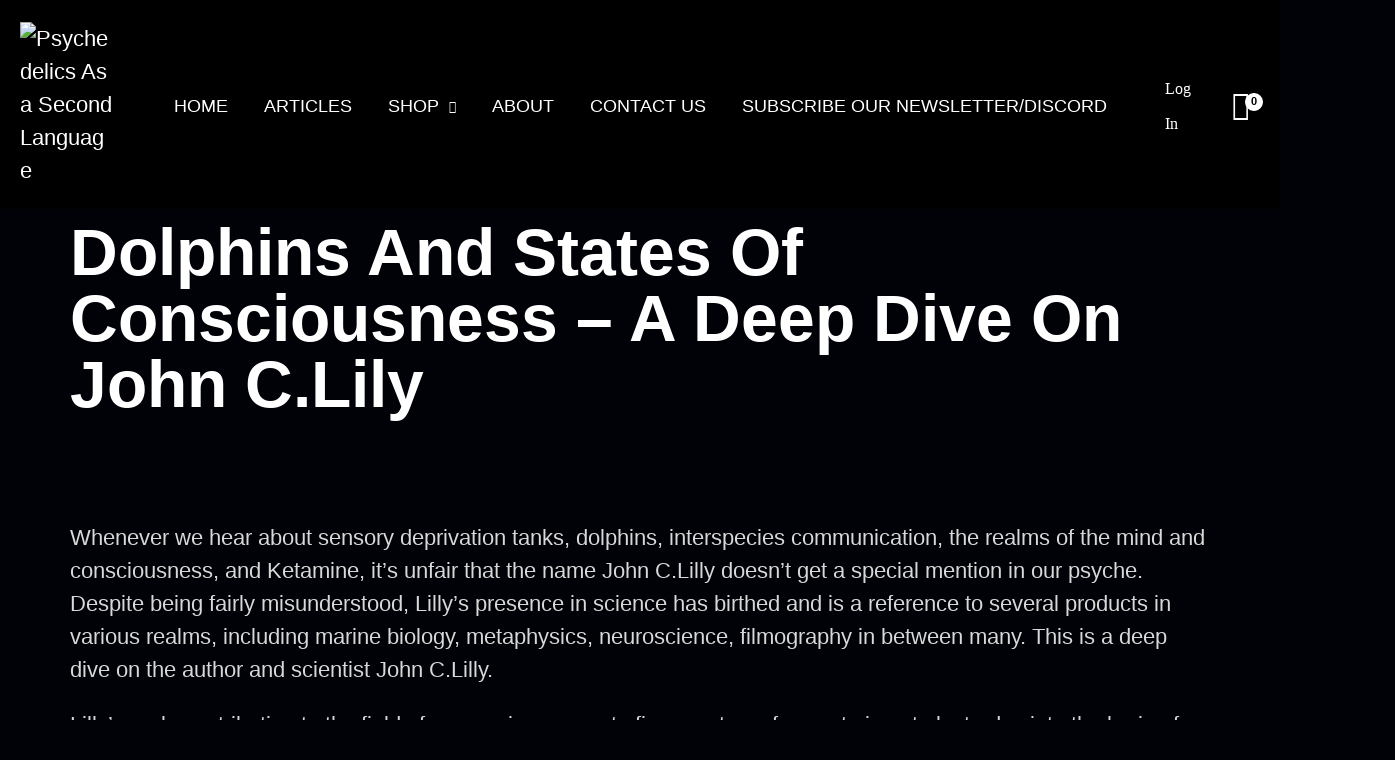

--- FILE ---
content_type: text/html; charset=UTF-8
request_url: https://psychedelicsasl.com/dolphins-and-states-of-consciousness/
body_size: 93312
content:
<!DOCTYPE html>
<html lang="en-US" prefix="og: https://ogp.me/ns#">
<head>
<meta charset="UTF-8">
<meta name="viewport" content="width=device-width, initial-scale=1">
	<link rel="profile" href="https://gmpg.org/xfn/11"> 
	
            <script data-no-defer="1" data-ezscrex="false" data-cfasync="false" data-pagespeed-no-defer data-cookieconsent="ignore">
                var ctPublicFunctions = {"_ajax_nonce":"6d046eaa3c","_rest_nonce":"e32c458121","_ajax_url":"\/wp-admin\/admin-ajax.php","_rest_url":"https:\/\/psychedelicsasl.com\/wp-json\/","data__cookies_type":"none","data__ajax_type":"rest","data__bot_detector_enabled":1,"data__frontend_data_log_enabled":1,"cookiePrefix":"","wprocket_detected":false,"host_url":"psychedelicsasl.com","text__ee_click_to_select":"Click to select the whole data","text__ee_original_email":"The complete one is","text__ee_got_it":"Got it","text__ee_blocked":"Blocked","text__ee_cannot_connect":"Cannot connect","text__ee_cannot_decode":"Can not decode email. Unknown reason","text__ee_email_decoder":"CleanTalk email decoder","text__ee_wait_for_decoding":"The magic is on the way!","text__ee_decoding_process":"Please wait a few seconds while we decode the contact data."}
            </script>
        
            <script data-no-defer="1" data-ezscrex="false" data-cfasync="false" data-pagespeed-no-defer data-cookieconsent="ignore">
                var ctPublic = {"_ajax_nonce":"6d046eaa3c","settings__forms__check_internal":0,"settings__forms__check_external":0,"settings__forms__force_protection":0,"settings__forms__search_test":1,"settings__forms__wc_add_to_cart":0,"settings__data__bot_detector_enabled":1,"settings__sfw__anti_crawler":0,"blog_home":"https:\/\/psychedelicsasl.com\/","pixel__setting":"3","pixel__enabled":true,"pixel__url":"https:\/\/moderate6-v4.cleantalk.org\/pixel\/df19eb4df7d27a8c4dd637f7dff068a2.gif","data__email_check_before_post":1,"data__email_check_exist_post":1,"data__cookies_type":"none","data__key_is_ok":true,"data__visible_fields_required":true,"wl_brandname":"Anti-Spam by CleanTalk","wl_brandname_short":"CleanTalk","ct_checkjs_key":"50e91b96fe82cdaf93d03d508d205793a94d23451a3bdb00a24dfaf44c7c7cee","emailEncoderPassKey":"08792b9b5e0130b3ccd50f1335c3da20","bot_detector_forms_excluded":"W10=","advancedCacheExists":false,"varnishCacheExists":false,"wc_ajax_add_to_cart":true}
            </script>
        
<!-- Search Engine Optimization by Rank Math - https://rankmath.com/ -->
<title>LSD Dolphins and States of consciousness - A deep dive on John C.Lilly &#045; Psychedelics As a Second Language</title>
<meta name="description" content="Despite being fairly misunderstood, John C.Lilly has contributed to science, metaphysics, neuroscience, and understanding states of consciousness"/>
<meta name="robots" content="follow, index, max-snippet:-1, max-video-preview:-1, max-image-preview:large"/>
<link rel="canonical" href="https://psychedelicsasl.com/dolphins-and-states-of-consciousness/" />
<meta property="og:locale" content="en_US" />
<meta property="og:type" content="article" />
<meta property="og:title" content="LSD Dolphins and States of consciousness - A deep dive on John C.Lilly &#045; Psychedelics As a Second Language" />
<meta property="og:description" content="Despite being fairly misunderstood, John C.Lilly has contributed to science, metaphysics, neuroscience, and understanding states of consciousness" />
<meta property="og:url" content="https://psychedelicsasl.com/dolphins-and-states-of-consciousness/" />
<meta property="og:site_name" content="Psychedelics As a Second Language" />
<meta property="article:tag" content="Altered States" />
<meta property="article:tag" content="Cetaceans" />
<meta property="article:tag" content="Consciousness" />
<meta property="article:tag" content="Day of the Dolphin" />
<meta property="article:tag" content="Denise Herzing" />
<meta property="article:tag" content="Dolphins" />
<meta property="article:tag" content="ECCO" />
<meta property="article:tag" content="ECCO: The Dolphin" />
<meta property="article:tag" content="Interspecies communication" />
<meta property="article:tag" content="Isolation Tanks" />
<meta property="article:tag" content="Jack Kassewitz" />
<meta property="article:tag" content="Jean-Luc Bozzoli" />
<meta property="article:tag" content="John C.Lilly" />
<meta property="article:tag" content="Ketamine" />
<meta property="article:tag" content="LSD" />
<meta property="article:tag" content="Marine Biology" />
<meta property="article:tag" content="Networks" />
<meta property="article:tag" content="Neurochemistry" />
<meta property="article:tag" content="Psychedelics" />
<meta property="article:tag" content="Research" />
<meta property="article:tag" content="Spirituality" />
<meta property="article:tag" content="The Dyadic Cyclone" />
<meta property="article:section" content="Psychedelics" />
<meta property="og:updated_time" content="2025-12-17T10:23:00+00:00" />
<meta property="og:image" content="https://psychedelicsasl.com/wp-content/uploads/2022/09/John-C-1024x1024.png" />
<meta property="og:image:secure_url" content="https://psychedelicsasl.com/wp-content/uploads/2022/09/John-C-1024x1024.png" />
<meta property="og:image:width" content="1024" />
<meta property="og:image:height" content="1024" />
<meta property="og:image:alt" content="States of Consciousness" />
<meta property="og:image:type" content="image/png" />
<meta property="article:published_time" content="2022-09-30T18:06:41+00:00" />
<meta property="article:modified_time" content="2025-12-17T10:23:00+00:00" />
<meta name="twitter:card" content="summary_large_image" />
<meta name="twitter:title" content="LSD Dolphins and States of consciousness - A deep dive on John C.Lilly &#045; Psychedelics As a Second Language" />
<meta name="twitter:description" content="Despite being fairly misunderstood, John C.Lilly has contributed to science, metaphysics, neuroscience, and understanding states of consciousness" />
<meta name="twitter:image" content="https://psychedelicsasl.com/wp-content/uploads/2022/09/John-C-1024x1024.png" />
<meta name="twitter:label1" content="Written by" />
<meta name="twitter:data1" content="Goncalo V." />
<meta name="twitter:label2" content="Time to read" />
<meta name="twitter:data2" content="47 minutes" />
<script type="application/ld+json" class="rank-math-schema">{"@context":"https://schema.org","@graph":[{"@type":"Place","@id":"https://psychedelicsasl.com/#place","address":{"@type":"PostalAddress","streetAddress":"30 N, Gould STE N","addressLocality":"Sheridan","addressRegion":"Wyoming","postalCode":"82801","addressCountry":"US"}},{"@type":["NewsMediaOrganization","Organization"],"@id":"https://psychedelicsasl.com/#organization","name":"Psychedelics As a Second Language","url":"https://psychedelicsasl.com","email":"general@psychedelicsasl.com","address":{"@type":"PostalAddress","streetAddress":"30 N, Gould STE N","addressLocality":"Sheridan","addressRegion":"Wyoming","postalCode":"82801","addressCountry":"US"},"logo":{"@type":"ImageObject","@id":"https://psychedelicsasl.com/#logo","url":"https://psychedelicsasl.com/wp-content/uploads/2024/01/PASL.logo_.gif","contentUrl":"https://psychedelicsasl.com/wp-content/uploads/2024/01/PASL.logo_.gif","caption":"Psychedelics As a Second Language","inLanguage":"en-US","width":"1920","height":"1080"},"contactPoint":[{"@type":"ContactPoint","telephone":"+1 405-759-8305","contactType":"customer support"}],"description":"Inspired by Alexander Shulgin, we aim to make science accessible to everyone through various articles, storytelling, and meaningful experiences. To do so, we encourage individuals to share their stories for others to connect with.","legalName":"PsychedelicsASL","location":{"@id":"https://psychedelicsasl.com/#place"}},{"@type":"WebSite","@id":"https://psychedelicsasl.com/#website","url":"https://psychedelicsasl.com","name":"Psychedelics As a Second Language","alternateName":"PsychedelicsASL","publisher":{"@id":"https://psychedelicsasl.com/#organization"},"inLanguage":"en-US"},{"@type":"ImageObject","@id":"https://psychedelicsasl.com/wp-content/uploads/2022/09/John-C.png","url":"https://psychedelicsasl.com/wp-content/uploads/2022/09/John-C.png","width":"2880","height":"2880","inLanguage":"en-US"},{"@type":"BreadcrumbList","@id":"https://psychedelicsasl.com/dolphins-and-states-of-consciousness/#breadcrumb","itemListElement":[{"@type":"ListItem","position":"1","item":{"@id":"https://psychedelicsasl.com","name":"Home"}},{"@type":"ListItem","position":"2","item":{"@id":"https://psychedelicsasl.com/category/psychedelics/","name":"Psychedelics"}},{"@type":"ListItem","position":"3","item":{"@id":"https://psychedelicsasl.com/dolphins-and-states-of-consciousness/","name":"LSD Dolphins and States of consciousness &#8211; A deep dive on John C.Lilly"}}]},{"@type":"WebPage","@id":"https://psychedelicsasl.com/dolphins-and-states-of-consciousness/#webpage","url":"https://psychedelicsasl.com/dolphins-and-states-of-consciousness/","name":"LSD Dolphins and States of consciousness - A deep dive on John C.Lilly &#045; Psychedelics As a Second Language","datePublished":"2022-09-30T18:06:41+00:00","dateModified":"2025-12-17T10:23:00+00:00","isPartOf":{"@id":"https://psychedelicsasl.com/#website"},"primaryImageOfPage":{"@id":"https://psychedelicsasl.com/wp-content/uploads/2022/09/John-C.png"},"inLanguage":"en-US","breadcrumb":{"@id":"https://psychedelicsasl.com/dolphins-and-states-of-consciousness/#breadcrumb"}},{"@type":"Person","@id":"https://psychedelicsasl.com/author/ph/","name":"Goncalo V.","description":"Inspired by Alexander Shulgin, my focus is to make science accessible to everyone through various articles, storytelling, and meaningful experiences.","url":"https://psychedelicsasl.com/author/ph/","image":{"@type":"ImageObject","@id":"https://secure.gravatar.com/avatar/1e0508fcb1690b8d4e49f6cccce93fc132031eddcebe01c026d54a1008e0fddd?s=96&amp;d=mm&amp;r=g","url":"https://secure.gravatar.com/avatar/1e0508fcb1690b8d4e49f6cccce93fc132031eddcebe01c026d54a1008e0fddd?s=96&amp;d=mm&amp;r=g","caption":"Goncalo V.","inLanguage":"en-US"},"sameAs":["https://psychedelicsasl.com/"],"worksFor":{"@id":"https://psychedelicsasl.com/#organization"}},{"@type":"BlogPosting","headline":"LSD Dolphins and States of consciousness - A deep dive on John C.Lilly &#045; Psychedelics As a Second","keywords":"States of Consciousness,John C.Lilly,LSD Dolphins","datePublished":"2022-09-30T18:06:41+00:00","dateModified":"2025-12-17T10:23:00+00:00","articleSection":"Psychedelics","author":{"@id":"https://psychedelicsasl.com/author/ph/","name":"Goncalo V."},"publisher":{"@id":"https://psychedelicsasl.com/#organization"},"description":"Despite being fairly misunderstood, John C.Lilly has contributed to science, metaphysics, neuroscience, and understanding states of consciousness","name":"LSD Dolphins and States of consciousness - A deep dive on John C.Lilly &#045; Psychedelics As a Second","@id":"https://psychedelicsasl.com/dolphins-and-states-of-consciousness/#richSnippet","isPartOf":{"@id":"https://psychedelicsasl.com/dolphins-and-states-of-consciousness/#webpage"},"image":{"@id":"https://psychedelicsasl.com/wp-content/uploads/2022/09/John-C.png"},"inLanguage":"en-US","mainEntityOfPage":{"@id":"https://psychedelicsasl.com/dolphins-and-states-of-consciousness/#webpage"}}]}</script>
<!-- /Rank Math WordPress SEO plugin -->

<link rel='dns-prefetch' href='//fd.cleantalk.org' />
<link rel='dns-prefetch' href='//js.stripe.com' />
<link rel='dns-prefetch' href='//www.googletagmanager.com' />
<link rel='dns-prefetch' href='//fonts.googleapis.com' />
<link rel="alternate" type="application/rss+xml" title="Psychedelics As a Second Language &raquo; Feed" href="https://psychedelicsasl.com/feed/" />
<link rel="alternate" type="application/rss+xml" title="Psychedelics As a Second Language &raquo; Comments Feed" href="https://psychedelicsasl.com/comments/feed/" />
<link rel="alternate" title="oEmbed (JSON)" type="application/json+oembed" href="https://psychedelicsasl.com/wp-json/oembed/1.0/embed?url=https%3A%2F%2Fpsychedelicsasl.com%2Fdolphins-and-states-of-consciousness%2F" />
<link rel="alternate" title="oEmbed (XML)" type="text/xml+oembed" href="https://psychedelicsasl.com/wp-json/oembed/1.0/embed?url=https%3A%2F%2Fpsychedelicsasl.com%2Fdolphins-and-states-of-consciousness%2F&#038;format=xml" />
<style type="text/css" media="all">
.wpautoterms-footer{background-color:#ffffff;text-align:center;}
.wpautoterms-footer a{color:#000000;font-family:Arial, sans-serif;font-size:14px;}
.wpautoterms-footer .separator{color:#cccccc;font-family:Arial, sans-serif;font-size:14px;}</style>
<style id='wp-img-auto-sizes-contain-inline-css'>
img:is([sizes=auto i],[sizes^="auto," i]){contain-intrinsic-size:3000px 1500px}
/*# sourceURL=wp-img-auto-sizes-contain-inline-css */
</style>

<style id='cf-frontend-style-inline-css'>
@font-face {
	font-family: 'Whiskey Sour';
	font-weight: 400;
	src: url('https://psychedelicsasl.com/wp-content/uploads/2024/02/whiskeysour-bold.otf') format('OpenType');
}
@font-face {
	font-family: 'Recoleta B';
	font-weight: 400;
	src: url('https://psychedelicsasl.com/wp-content/uploads/2024/02/Recoleta-Black.ttf') format('truetype');
}
@font-face {
	font-family: 'Recoleta';
	font-weight: 400;
	src: url('https://psychedelicsasl.com/wp-content/uploads/2024/02/Recoleta-Regular.ttf') format('truetype');
}
/*# sourceURL=cf-frontend-style-inline-css */
</style>
<link rel='stylesheet' id='astra-theme-css-css' href='https://psychedelicsasl.com/wp-content/themes/astra/assets/css/minified/frontend.min.css?ver=4.12.0' media='all' />
<style id='astra-theme-css-inline-css'>
.ast-no-sidebar .entry-content .alignfull {margin-left: calc( -50vw + 50%);margin-right: calc( -50vw + 50%);max-width: 100vw;width: 100vw;}.ast-no-sidebar .entry-content .alignwide {margin-left: calc(-41vw + 50%);margin-right: calc(-41vw + 50%);max-width: unset;width: unset;}.ast-no-sidebar .entry-content .alignfull .alignfull,.ast-no-sidebar .entry-content .alignfull .alignwide,.ast-no-sidebar .entry-content .alignwide .alignfull,.ast-no-sidebar .entry-content .alignwide .alignwide,.ast-no-sidebar .entry-content .wp-block-column .alignfull,.ast-no-sidebar .entry-content .wp-block-column .alignwide{width: 100%;margin-left: auto;margin-right: auto;}.wp-block-gallery,.blocks-gallery-grid {margin: 0;}.wp-block-separator {max-width: 100px;}.wp-block-separator.is-style-wide,.wp-block-separator.is-style-dots {max-width: none;}.entry-content .has-2-columns .wp-block-column:first-child {padding-right: 10px;}.entry-content .has-2-columns .wp-block-column:last-child {padding-left: 10px;}@media (max-width: 782px) {.entry-content .wp-block-columns .wp-block-column {flex-basis: 100%;}.entry-content .has-2-columns .wp-block-column:first-child {padding-right: 0;}.entry-content .has-2-columns .wp-block-column:last-child {padding-left: 0;}}body .entry-content .wp-block-latest-posts {margin-left: 0;}body .entry-content .wp-block-latest-posts li {list-style: none;}.ast-no-sidebar .ast-container .entry-content .wp-block-latest-posts {margin-left: 0;}.ast-header-break-point .entry-content .alignwide {margin-left: auto;margin-right: auto;}.entry-content .blocks-gallery-item img {margin-bottom: auto;}.wp-block-pullquote {border-top: 4px solid #555d66;border-bottom: 4px solid #555d66;color: #40464d;}:root{--ast-post-nav-space:0;--ast-container-default-xlg-padding:6.67em;--ast-container-default-lg-padding:5.67em;--ast-container-default-slg-padding:4.34em;--ast-container-default-md-padding:3.34em;--ast-container-default-sm-padding:6.67em;--ast-container-default-xs-padding:2.4em;--ast-container-default-xxs-padding:1.4em;--ast-code-block-background:#EEEEEE;--ast-comment-inputs-background:#FAFAFA;--ast-normal-container-width:1920px;--ast-narrow-container-width:750px;--ast-blog-title-font-weight:normal;--ast-blog-meta-weight:inherit;--ast-global-color-primary:var(--ast-global-color-5);--ast-global-color-secondary:var(--ast-global-color-4);--ast-global-color-alternate-background:var(--ast-global-color-7);--ast-global-color-subtle-background:var(--ast-global-color-6);--ast-bg-style-guide:var( --ast-global-color-secondary,--ast-global-color-5 );--ast-shadow-style-guide:0px 0px 4px 0 #00000057;--ast-global-dark-bg-style:#fff;--ast-global-dark-lfs:#fbfbfb;--ast-widget-bg-color:#fafafa;--ast-wc-container-head-bg-color:#fbfbfb;--ast-title-layout-bg:#eeeeee;--ast-search-border-color:#e7e7e7;--ast-lifter-hover-bg:#e6e6e6;--ast-gallery-block-color:#000;--srfm-color-input-label:var(--ast-global-color-2);}html{font-size:125%;}a,.page-title{color:#ffffff;}a:hover,a:focus{color:#edc57f;}body,button,input,select,textarea,.ast-button,.ast-custom-button{font-family:-apple-system,BlinkMacSystemFont,Segoe UI,Roboto,Oxygen-Sans,Ubuntu,Cantarell,Helvetica Neue,sans-serif;font-weight:inherit;font-size:20px;font-size:1rem;}blockquote{color:#b4b4b4;}p,.entry-content p{margin-bottom:1em;}h1,h2,h3,h4,h5,h6,.entry-content :where(h1,h2,h3,h4,h5,h6),.site-title,.site-title a{font-family:corporate-round;line-height:1.2em;text-transform:uppercase;}.site-title{font-size:35px;font-size:1.75rem;display:none;}header .custom-logo-link img{max-width:265px;width:265px;}.astra-logo-svg{width:265px;}.site-header .site-description{font-size:15px;font-size:0.75rem;display:none;}.entry-title{font-size:30px;font-size:1.5rem;}.archive .ast-article-post .ast-article-inner,.blog .ast-article-post .ast-article-inner,.archive .ast-article-post .ast-article-inner:hover,.blog .ast-article-post .ast-article-inner:hover{overflow:hidden;}h1,.entry-content :where(h1){font-size:80px;font-size:4rem;font-weight:400;font-family:corporate-round;line-height:1.4em;text-transform:uppercase;}h2,.entry-content :where(h2){font-size:40px;font-size:2rem;font-weight:400;font-family:corporate-round;line-height:1.3em;text-transform:uppercase;}h3,.entry-content :where(h3){font-size:32px;font-size:1.6rem;font-weight:400;font-family:corporate-round;line-height:1.3em;text-transform:uppercase;}h4,.entry-content :where(h4){font-size:22px;font-size:1.1rem;line-height:1.2em;font-family:corporate-round;text-transform:uppercase;}h5,.entry-content :where(h5){font-size:18px;font-size:0.9rem;line-height:1.2em;font-family:corporate-round;text-transform:uppercase;}h6,.entry-content :where(h6){font-size:13px;font-size:0.65rem;line-height:1.25em;font-family:corporate-round;text-transform:uppercase;}::selection{background-color:#edc57f;color:#000000;}body,h1,h2,h3,h4,h5,h6,.entry-title a,.entry-content :where(h1,h2,h3,h4,h5,h6){color:#ffffff;}.tagcloud a:hover,.tagcloud a:focus,.tagcloud a.current-item{color:#000000;border-color:#ffffff;background-color:#ffffff;}input:focus,input[type="text"]:focus,input[type="email"]:focus,input[type="url"]:focus,input[type="password"]:focus,input[type="reset"]:focus,input[type="search"]:focus,textarea:focus{border-color:#ffffff;}input[type="radio"]:checked,input[type=reset],input[type="checkbox"]:checked,input[type="checkbox"]:hover:checked,input[type="checkbox"]:focus:checked,input[type=range]::-webkit-slider-thumb{border-color:#ffffff;background-color:#ffffff;box-shadow:none;}.site-footer a:hover + .post-count,.site-footer a:focus + .post-count{background:#ffffff;border-color:#ffffff;}.single .nav-links .nav-previous,.single .nav-links .nav-next{color:#ffffff;}.entry-meta,.entry-meta *{line-height:1.45;color:#ffffff;}.entry-meta a:not(.ast-button):hover,.entry-meta a:not(.ast-button):hover *,.entry-meta a:not(.ast-button):focus,.entry-meta a:not(.ast-button):focus *,.page-links > .page-link,.page-links .page-link:hover,.post-navigation a:hover{color:#edc57f;}#cat option,.secondary .calendar_wrap thead a,.secondary .calendar_wrap thead a:visited{color:#ffffff;}.secondary .calendar_wrap #today,.ast-progress-val span{background:#ffffff;}.secondary a:hover + .post-count,.secondary a:focus + .post-count{background:#ffffff;border-color:#ffffff;}.calendar_wrap #today > a{color:#000000;}.page-links .page-link,.single .post-navigation a{color:#ffffff;}.ast-search-menu-icon .search-form button.search-submit{padding:0 4px;}.ast-search-menu-icon form.search-form{padding-right:0;}.ast-search-menu-icon.slide-search input.search-field{width:0;}.ast-header-search .ast-search-menu-icon.ast-dropdown-active .search-form,.ast-header-search .ast-search-menu-icon.ast-dropdown-active .search-field:focus{transition:all 0.2s;}.search-form input.search-field:focus{outline:none;}.widget-title,.widget .wp-block-heading{font-size:28px;font-size:1.4rem;color:#ffffff;}#secondary,#secondary button,#secondary input,#secondary select,#secondary textarea{font-size:20px;font-size:1rem;}.ast-search-menu-icon.slide-search a:focus-visible:focus-visible,.astra-search-icon:focus-visible,#close:focus-visible,a:focus-visible,.ast-menu-toggle:focus-visible,.site .skip-link:focus-visible,.wp-block-loginout input:focus-visible,.wp-block-search.wp-block-search__button-inside .wp-block-search__inside-wrapper,.ast-header-navigation-arrow:focus-visible,.woocommerce .wc-proceed-to-checkout > .checkout-button:focus-visible,.woocommerce .woocommerce-MyAccount-navigation ul li a:focus-visible,.ast-orders-table__row .ast-orders-table__cell:focus-visible,.woocommerce .woocommerce-order-details .order-again > .button:focus-visible,.woocommerce .woocommerce-message a.button.wc-forward:focus-visible,.woocommerce #minus_qty:focus-visible,.woocommerce #plus_qty:focus-visible,a#ast-apply-coupon:focus-visible,.woocommerce .woocommerce-info a:focus-visible,.woocommerce .astra-shop-summary-wrap a:focus-visible,.woocommerce a.wc-forward:focus-visible,#ast-apply-coupon:focus-visible,.woocommerce-js .woocommerce-mini-cart-item a.remove:focus-visible,#close:focus-visible,.button.search-submit:focus-visible,#search_submit:focus,.normal-search:focus-visible,.ast-header-account-wrap:focus-visible,.woocommerce .ast-on-card-button.ast-quick-view-trigger:focus,.astra-cart-drawer-close:focus,.ast-single-variation:focus,.ast-woocommerce-product-gallery__image:focus,.ast-button:focus,.woocommerce-product-gallery--with-images [data-controls="prev"]:focus-visible,.woocommerce-product-gallery--with-images [data-controls="next"]:focus-visible,.ast-builder-button-wrap:has(.ast-custom-button-link:focus),.ast-builder-button-wrap .ast-custom-button-link:focus{outline-style:dotted;outline-color:inherit;outline-width:thin;}input:focus,input[type="text"]:focus,input[type="email"]:focus,input[type="url"]:focus,input[type="password"]:focus,input[type="reset"]:focus,input[type="search"]:focus,input[type="number"]:focus,textarea:focus,.wp-block-search__input:focus,[data-section="section-header-mobile-trigger"] .ast-button-wrap .ast-mobile-menu-trigger-minimal:focus,.ast-mobile-popup-drawer.active .menu-toggle-close:focus,.woocommerce-ordering select.orderby:focus,#ast-scroll-top:focus,#coupon_code:focus,.woocommerce-page #comment:focus,.woocommerce #reviews #respond input#submit:focus,.woocommerce a.add_to_cart_button:focus,.woocommerce .button.single_add_to_cart_button:focus,.woocommerce .woocommerce-cart-form button:focus,.woocommerce .woocommerce-cart-form__cart-item .quantity .qty:focus,.woocommerce .woocommerce-billing-fields .woocommerce-billing-fields__field-wrapper .woocommerce-input-wrapper > .input-text:focus,.woocommerce #order_comments:focus,.woocommerce #place_order:focus,.woocommerce .woocommerce-address-fields .woocommerce-address-fields__field-wrapper .woocommerce-input-wrapper > .input-text:focus,.woocommerce .woocommerce-MyAccount-content form button:focus,.woocommerce .woocommerce-MyAccount-content .woocommerce-EditAccountForm .woocommerce-form-row .woocommerce-Input.input-text:focus,.woocommerce .ast-woocommerce-container .woocommerce-pagination ul.page-numbers li a:focus,body #content .woocommerce form .form-row .select2-container--default .select2-selection--single:focus,#ast-coupon-code:focus,.woocommerce.woocommerce-js .quantity input[type=number]:focus,.woocommerce-js .woocommerce-mini-cart-item .quantity input[type=number]:focus,.woocommerce p#ast-coupon-trigger:focus{border-style:dotted;border-color:inherit;border-width:thin;}input{outline:none;}.woocommerce-js input[type=text]:focus,.woocommerce-js input[type=email]:focus,.woocommerce-js textarea:focus,input[type=number]:focus,.comments-area textarea#comment:focus,.comments-area textarea#comment:active,.comments-area .ast-comment-formwrap input[type="text"]:focus,.comments-area .ast-comment-formwrap input[type="text"]:active{outline-style:unset;outline-color:inherit;outline-width:thin;}.site-logo-img img{ transition:all 0.2s linear;}body .ast-oembed-container *{position:absolute;top:0;width:100%;height:100%;left:0;}body .wp-block-embed-pocket-casts .ast-oembed-container *{position:unset;}.ast-single-post-featured-section + article {margin-top: 2em;}.site-content .ast-single-post-featured-section img {width: 100%;overflow: hidden;object-fit: cover;}.site > .ast-single-related-posts-container {margin-top: 0;}@media (min-width: 922px) {.ast-desktop .ast-container--narrow {max-width: var(--ast-narrow-container-width);margin: 0 auto;}}#secondary {margin: 4em 0 2.5em;word-break: break-word;line-height: 2;}#secondary li {margin-bottom: 0.25em;}#secondary li:last-child {margin-bottom: 0;}@media (max-width: 768px) {.js_active .ast-plain-container.ast-single-post #secondary {margin-top: 1.5em;}}.ast-separate-container.ast-two-container #secondary .widget {background-color: #fff;padding: 2em;margin-bottom: 2em;}@media (min-width: 993px) {.ast-left-sidebar #secondary {padding-right: 60px;}.ast-right-sidebar #secondary {padding-left: 60px;}}@media (max-width: 993px) {.ast-right-sidebar #secondary {padding-left: 30px;}.ast-left-sidebar #secondary {padding-right: 30px;}}@media (max-width:921.9px){#ast-desktop-header{display:none;}}@media (min-width:922px){#ast-mobile-header{display:none;}}.ast-site-header-cart .cart-container,.ast-edd-site-header-cart .ast-edd-cart-container {transition: all 0.2s linear;}.ast-site-header-cart .ast-woo-header-cart-info-wrap,.ast-edd-site-header-cart .ast-edd-header-cart-info-wrap {padding: 0 6px 0 2px;font-weight: 600;line-height: 2.7;display: inline-block;}.ast-site-header-cart i.astra-icon {font-size: 20px;font-size: 1.3em;font-style: normal;font-weight: normal;position: relative;padding: 0 2px;}.ast-site-header-cart i.astra-icon.no-cart-total:after,.ast-header-break-point.ast-header-custom-item-outside .ast-edd-header-cart-info-wrap,.ast-header-break-point.ast-header-custom-item-outside .ast-woo-header-cart-info-wrap {display: none;}.ast-site-header-cart.ast-menu-cart-fill i.astra-icon,.ast-edd-site-header-cart.ast-edd-menu-cart-fill span.astra-icon {font-size: 1.1em;}.astra-cart-drawer {position: fixed;display: block;visibility: hidden;overflow: auto;-webkit-overflow-scrolling: touch;z-index: 10000;background-color: var(--ast-global-color-primary,var(--ast-global-color-5));transform: translate3d(0,0,0);opacity: 0;will-change: transform;transition: 0.25s ease;}.woocommerce-mini-cart {position: relative;}.woocommerce-mini-cart::before {content: "";transition: .3s;}.woocommerce-mini-cart.ajax-mini-cart-qty-loading::before {position: absolute;top: 0;left: 0;right: 0;width: 100%;height: 100%;z-index: 5;background-color: var(--ast-global-color-primary,var(--ast-global-color-5));opacity: .5;}.astra-cart-drawer {width: 460px;height: 100%;left: 100%;top: 0px;opacity: 1;transform: translate3d(0%,0,0);}.astra-cart-drawer .astra-cart-drawer-header {position: absolute;width: 100%;text-align: left;text-transform: inherit;font-weight: 500;border-bottom: 1px solid var(--ast-border-color);padding: 1.34em;line-height: 1;z-index: 1;max-height: 3.5em;}.astra-cart-drawer .astra-cart-drawer-header .astra-cart-drawer-title {color: var(--ast-global-color-2);}.astra-cart-drawer .astra-cart-drawer-close .ast-close-svg {width: 22px;height: 22px;}.astra-cart-drawer .astra-cart-drawer-content,.astra-cart-drawer .astra-cart-drawer-content .widget_shopping_cart,.astra-cart-drawer .astra-cart-drawer-content .widget_shopping_cart_content {height: 100%;}.astra-cart-drawer .astra-cart-drawer-content {padding-top: 3.5em;}.astra-cart-drawer .ast-mini-cart-price-wrap .multiply-symbol{padding: 0 0.5em;}.astra-cart-drawer .astra-cart-drawer-content .woocommerce-mini-cart-item .ast-mini-cart-price-wrap {float: right;margin-top: 0.5em;max-width: 50%;}.astra-cart-drawer .astra-cart-drawer-content .woocommerce-mini-cart-item .variation {margin-top: 0.5em;margin-bottom: 0.5em;}.astra-cart-drawer .astra-cart-drawer-content .woocommerce-mini-cart-item .variation dt {font-weight: 500;}.astra-cart-drawer .astra-cart-drawer-content .widget_shopping_cart_content {display: flex;flex-direction: column;overflow: hidden;}.astra-cart-drawer .astra-cart-drawer-content .widget_shopping_cart_content ul li {min-height: 60px;}.woocommerce-js .astra-cart-drawer .astra-cart-drawer-content .woocommerce-mini-cart__total {display: flex;justify-content: space-between;padding: 0.7em 1.34em;margin-bottom: 0;}.woocommerce-js .astra-cart-drawer .astra-cart-drawer-content .woocommerce-mini-cart__total strong,.woocommerce-js .astra-cart-drawer .astra-cart-drawer-content .woocommerce-mini-cart__total .amount {width: 50%;}.astra-cart-drawer .astra-cart-drawer-content .woocommerce-mini-cart {padding: 1.3em;flex: 1;overflow: auto;}.astra-cart-drawer .astra-cart-drawer-content .woocommerce-mini-cart a.remove {width: 20px;height: 20px;line-height: 16px;}.astra-cart-drawer .astra-cart-drawer-content .woocommerce-mini-cart__total {padding: 1em 1.5em;margin: 0;text-align: center;}.astra-cart-drawer .astra-cart-drawer-content .woocommerce-mini-cart__buttons {padding: 1.34em;text-align: center;margin-bottom: 0;}.astra-cart-drawer .astra-cart-drawer-content .woocommerce-mini-cart__buttons .button.checkout {margin-right: 0;}.astra-cart-drawer .astra-cart-drawer-content .woocommerce-mini-cart__buttons a{width: 100%;}.woocommerce-js .astra-cart-drawer .astra-cart-drawer-content .woocommerce-mini-cart__buttons a:nth-last-child(1) {margin-bottom: 0;}.astra-cart-drawer .astra-cart-drawer-content .edd-cart-item {padding: .5em 2.6em .5em 1.5em;}.astra-cart-drawer .astra-cart-drawer-content .edd-cart-item .edd-remove-from-cart::after {width: 20px;height: 20px;line-height: 16px;}.astra-cart-drawer .astra-cart-drawer-content .edd-cart-number-of-items {padding: 1em 1.5em 1em 1.5em;margin-bottom: 0;text-align: center;}.astra-cart-drawer .astra-cart-drawer-content .edd_total {padding: .5em 1.5em;margin: 0;text-align: center;}.astra-cart-drawer .astra-cart-drawer-content .cart_item.edd_checkout {padding: 1em 1.5em 0;text-align: center;margin-top: 0;}.astra-cart-drawer .widget_shopping_cart_content > .woocommerce-mini-cart__empty-message {display: none;}.astra-cart-drawer .woocommerce-mini-cart__empty-message,.astra-cart-drawer .cart_item.empty {text-align: center;margin-top: 10px;}body.admin-bar .astra-cart-drawer {padding-top: 32px;}@media (max-width: 782px) {body.admin-bar .astra-cart-drawer {padding-top: 46px;}}.ast-mobile-cart-active body.ast-hfb-header {overflow: hidden;}.ast-mobile-cart-active .astra-mobile-cart-overlay {opacity: 1;cursor: pointer;visibility: visible;z-index: 999;}.ast-mini-cart-empty-wrap {display: flex;flex-wrap: wrap;height: 100%;align-items: flex-end;}.ast-mini-cart-empty-wrap > * {width: 100%;}.astra-cart-drawer-content .ast-mini-cart-empty {height: 100%;display: flex;flex-direction: column;justify-content: space-between;text-align: center;}.astra-cart-drawer-content .ast-mini-cart-empty .ast-mini-cart-message {display: flex;align-items: center;justify-content: center;height: 100%;padding: 1.34em;}@media (min-width: 546px) {.astra-cart-drawer .astra-cart-drawer-content.ast-large-view .woocommerce-mini-cart__buttons {display: flex;}.woocommerce-js .astra-cart-drawer .astra-cart-drawer-content.ast-large-view .woocommerce-mini-cart__buttons a,.woocommerce-js .astra-cart-drawer .astra-cart-drawer-content.ast-large-view .woocommerce-mini-cart__buttons a.checkout {margin-top: 0;margin-bottom: 0;}}.ast-site-header-cart .cart-container:focus-visible {display: inline-block;}.ast-site-header-cart i.astra-icon:after {content: attr(data-cart-total);position: absolute;font-family: -apple-system,BlinkMacSystemFont,Segoe UI,Roboto,Oxygen-Sans,Ubuntu,Cantarell,Helvetica Neue,sans-serif;font-style: normal;top: -10px;right: -12px;font-weight: bold;box-shadow: 1px 1px 3px 0px rgba(0,0,0,0.3);font-size: 11px;padding-left: 0px;padding-right: 1px;line-height: 17px;letter-spacing: -.5px;height: 18px;min-width: 18px;border-radius: 99px;text-align: center;z-index: 3;}li.woocommerce-custom-menu-item .ast-site-header-cart i.astra-icon:after,li.edd-custom-menu-item .ast-edd-site-header-cart span.astra-icon:after {padding-left: 2px;}.astra-cart-drawer .astra-cart-drawer-close {position: absolute;top: 0.5em;right: 0;border: none;margin: 0;padding: .6em 1em .4em;color: var(--ast-global-color-2);background-color: transparent;}.astra-mobile-cart-overlay {background-color: rgba(0,0,0,0.4);position: fixed;top: 0;right: 0;bottom: 0;left: 0;visibility: hidden;opacity: 0;transition: opacity 0.2s ease-in-out;}.astra-cart-drawer .astra-cart-drawer-content .edd-cart-item .edd-remove-from-cart {right: 1.2em;}.ast-header-break-point.ast-woocommerce-cart-menu.ast-hfb-header .ast-cart-menu-wrap,.ast-header-break-point.ast-hfb-header .ast-cart-menu-wrap,.ast-header-break-point .ast-edd-site-header-cart-wrap .ast-edd-cart-menu-wrap {width: auto;height: 2em;font-size: 1.4em;line-height: 2;vertical-align: middle;text-align: right;}.woocommerce-js .astra-cart-drawer .astra-cart-drawer-content .woocommerce-mini-cart__buttons .button:not(.checkout):not(.ast-continue-shopping) {margin-right: 10px;}.woocommerce-js .astra-cart-drawer .astra-cart-drawer-content .woocommerce-mini-cart__buttons .button:not(.checkout):not(.ast-continue-shopping),.ast-site-header-cart .widget_shopping_cart .buttons .button:not(.checkout),.ast-site-header-cart .ast-site-header-cart-data .ast-mini-cart-empty .woocommerce-mini-cart__buttons a.button {background-color: transparent;border-style: solid;border-width: 1px;border-color: var(--ast-global-color-2);color: var(--ast-global-color-2);}.woocommerce-js .astra-cart-drawer .astra-cart-drawer-content .woocommerce-mini-cart__buttons .button:not(.checkout):not(.ast-continue-shopping):hover,.ast-site-header-cart .widget_shopping_cart .buttons .button:not(.checkout):hover {border-color: var(--ast-global-color-2);color: var(--ast-global-color-2);}.woocommerce-js .astra-cart-drawer .astra-cart-drawer-content .woocommerce-mini-cart__buttons a.checkout {margin-left: 0;margin-top: 10px;border-style: solid;border-width: 2px;border-color: var(--ast-global-color-2);}.woocommerce-js .astra-cart-drawer .astra-cart-drawer-content .woocommerce-mini-cart__buttons a.checkout:hover {border-color: var(--ast-global-color-2);}.woocommerce-js .astra-cart-drawer .astra-cart-drawer-content .woocommerce-mini-cart__total strong{padding-right: .5em;text-align: left;font-weight: 500;}.woocommerce-js .astra-cart-drawer .astra-cart-drawer-content .woocommerce-mini-cart__total .amount{text-align: right;}.astra-cart-drawer.active {transform: translate3d(-100%,0,0);visibility: visible;}.ast-site-header-cart.ast-menu-cart-outline .ast-cart-menu-wrap,.ast-site-header-cart.ast-menu-cart-fill .ast-cart-menu-wrap,.ast-edd-site-header-cart.ast-edd-menu-cart-outline .ast-edd-cart-menu-wrap,.ast-edd-site-header-cart.ast-edd-menu-cart-fill .ast-edd-cart-menu-wrap {line-height: 1.8;}.ast-site-header-cart .cart-container *,.ast-edd-site-header-cart .ast-edd-cart-container * {transition: all 0s linear;}@media (max-width:921px){.astra-cart-drawer.active{width:80%;}}@media (max-width:544px){.astra-cart-drawer.active{width:100%;}}@media( max-width: 420px ) {.single .nav-links .nav-previous,.single .nav-links .nav-next {width: 100%;text-align: center;}}.wp-block-buttons.aligncenter{justify-content:center;}@media (max-width:921px){.ast-theme-transparent-header #primary,.ast-theme-transparent-header #secondary{padding:0;}}@media (max-width:921px){.ast-plain-container.ast-no-sidebar #primary{padding:0;}}.ast-plain-container.ast-no-sidebar #primary{margin-top:0;margin-bottom:0;}@media (min-width:1200px){.ast-separate-container.ast-right-sidebar .entry-content .wp-block-image.alignfull,.ast-separate-container.ast-left-sidebar .entry-content .wp-block-image.alignfull,.ast-separate-container.ast-right-sidebar .entry-content .wp-block-cover.alignfull,.ast-separate-container.ast-left-sidebar .entry-content .wp-block-cover.alignfull{margin-left:-6.67em;margin-right:-6.67em;max-width:unset;width:unset;}.ast-separate-container.ast-right-sidebar .entry-content .wp-block-image.alignwide,.ast-separate-container.ast-left-sidebar .entry-content .wp-block-image.alignwide,.ast-separate-container.ast-right-sidebar .entry-content .wp-block-cover.alignwide,.ast-separate-container.ast-left-sidebar .entry-content .wp-block-cover.alignwide{margin-left:-20px;margin-right:-20px;max-width:unset;width:unset;}}@media (min-width:1200px){.wp-block-group .has-background{padding:20px;}}@media (min-width:1200px){.ast-separate-container.ast-right-sidebar .entry-content .wp-block-group.alignwide,.ast-separate-container.ast-left-sidebar .entry-content .wp-block-group.alignwide,.ast-separate-container.ast-right-sidebar .entry-content .wp-block-cover.alignwide,.ast-separate-container.ast-left-sidebar .entry-content .wp-block-cover.alignwide{margin-left:-20px;margin-right:-20px;padding-left:20px;padding-right:20px;}.ast-separate-container.ast-right-sidebar .entry-content .wp-block-group.alignfull,.ast-separate-container.ast-left-sidebar .entry-content .wp-block-group.alignfull,.ast-separate-container.ast-right-sidebar .entry-content .wp-block-cover.alignfull,.ast-separate-container.ast-left-sidebar .entry-content .wp-block-cover.alignfull{margin-left:-6.67em;margin-right:-6.67em;padding-left:6.67em;padding-right:6.67em;}}@media (min-width:1200px){.wp-block-cover-image.alignwide .wp-block-cover__inner-container,.wp-block-cover.alignwide .wp-block-cover__inner-container,.wp-block-cover-image.alignfull .wp-block-cover__inner-container,.wp-block-cover.alignfull .wp-block-cover__inner-container{width:100%;}}.wp-block-columns{margin-bottom:unset;}.wp-block-image.size-full{margin:2rem 0;}.wp-block-separator.has-background{padding:0;}.wp-block-gallery{margin-bottom:1.6em;}.wp-block-group{padding-top:4em;padding-bottom:4em;}.wp-block-group__inner-container .wp-block-columns:last-child,.wp-block-group__inner-container :last-child,.wp-block-table table{margin-bottom:0;}.blocks-gallery-grid{width:100%;}.wp-block-navigation-link__content{padding:5px 0;}.wp-block-group .wp-block-group .has-text-align-center,.wp-block-group .wp-block-column .has-text-align-center{max-width:100%;}.has-text-align-center{margin:0 auto;}@media (min-width:1200px){.wp-block-cover__inner-container,.alignwide .wp-block-group__inner-container,.alignfull .wp-block-group__inner-container{max-width:1200px;margin:0 auto;}.wp-block-group.alignnone,.wp-block-group.aligncenter,.wp-block-group.alignleft,.wp-block-group.alignright,.wp-block-group.alignwide,.wp-block-columns.alignwide{margin:2rem 0 1rem 0;}}@media (max-width:1200px){.wp-block-group{padding:3em;}.wp-block-group .wp-block-group{padding:1.5em;}.wp-block-columns,.wp-block-column{margin:1rem 0;}}@media (min-width:921px){.wp-block-columns .wp-block-group{padding:2em;}}@media (max-width:544px){.wp-block-cover-image .wp-block-cover__inner-container,.wp-block-cover .wp-block-cover__inner-container{width:unset;}.wp-block-cover,.wp-block-cover-image{padding:2em 0;}.wp-block-group,.wp-block-cover{padding:2em;}.wp-block-media-text__media img,.wp-block-media-text__media video{width:unset;max-width:100%;}.wp-block-media-text.has-background .wp-block-media-text__content{padding:1em;}}.wp-block-image.aligncenter{margin-left:auto;margin-right:auto;}.wp-block-table.aligncenter{margin-left:auto;margin-right:auto;}@media (min-width:544px){.entry-content .wp-block-media-text.has-media-on-the-right .wp-block-media-text__content{padding:0 8% 0 0;}.entry-content .wp-block-media-text .wp-block-media-text__content{padding:0 0 0 8%;}.ast-plain-container .site-content .entry-content .has-custom-content-position.is-position-bottom-left > *,.ast-plain-container .site-content .entry-content .has-custom-content-position.is-position-bottom-right > *,.ast-plain-container .site-content .entry-content .has-custom-content-position.is-position-top-left > *,.ast-plain-container .site-content .entry-content .has-custom-content-position.is-position-top-right > *,.ast-plain-container .site-content .entry-content .has-custom-content-position.is-position-center-right > *,.ast-plain-container .site-content .entry-content .has-custom-content-position.is-position-center-left > *{margin:0;}}@media (max-width:544px){.entry-content .wp-block-media-text .wp-block-media-text__content{padding:8% 0;}.wp-block-media-text .wp-block-media-text__media img{width:auto;max-width:100%;}}.wp-block-buttons .wp-block-button.is-style-outline .wp-block-button__link.wp-element-button,.ast-outline-button,.wp-block-uagb-buttons-child .uagb-buttons-repeater.ast-outline-button{border-color:var(--ast-global-color-2);border-top-width:0px;border-right-width:0px;border-bottom-width:0px;border-left-width:0px;font-family:bogue;font-weight:400;font-size:13px;font-size:0.65rem;line-height:1em;padding-top:10px;padding-right:20px;padding-bottom:10px;padding-left:20px;border-top-left-radius:3px;border-top-right-radius:3px;border-bottom-right-radius:3px;border-bottom-left-radius:3px;}.wp-block-button.is-style-outline .wp-block-button__link:hover,.wp-block-buttons .wp-block-button.is-style-outline .wp-block-button__link:focus,.wp-block-buttons .wp-block-button.is-style-outline > .wp-block-button__link:not(.has-text-color):hover,.wp-block-buttons .wp-block-button.wp-block-button__link.is-style-outline:not(.has-text-color):hover,.ast-outline-button:hover,.ast-outline-button:focus,.wp-block-uagb-buttons-child .uagb-buttons-repeater.ast-outline-button:hover,.wp-block-uagb-buttons-child .uagb-buttons-repeater.ast-outline-button:focus{background-color:var(--ast-global-color-2);border-color:var(--ast-global-color-2);}.wp-block-button .wp-block-button__link.wp-element-button.is-style-outline:not(.has-background),.wp-block-button.is-style-outline>.wp-block-button__link.wp-element-button:not(.has-background),.ast-outline-button{background-color:rgba(0,0,0,0);}.wp-block-buttons .wp-block-button .wp-block-button__link.is-style-outline:not(.has-background),.wp-block-buttons .wp-block-button.is-style-outline>.wp-block-button__link:not(.has-background),.ast-outline-button{background-color:rgba(0,0,0,0);color:#000000;}@media (max-width:921px){.wp-block-buttons .wp-block-button.is-style-outline .wp-block-button__link.wp-element-button,.ast-outline-button,.wp-block-uagb-buttons-child .uagb-buttons-repeater.ast-outline-button{font-size:12px;font-size:0.6rem;}}@media (max-width:544px){.wp-block-buttons .wp-block-button.is-style-outline .wp-block-button__link.wp-element-button,.ast-outline-button,.wp-block-uagb-buttons-child .uagb-buttons-repeater.ast-outline-button{font-size:11px;font-size:0.55rem;}}.entry-content[data-ast-blocks-layout] > figure{margin-bottom:1em;} .ast-desktop .review-count{margin-left:-40px;margin-right:auto;}.review-rating{display:flex;align-items:center;order:2;}@media (max-width:921px){.ast-left-sidebar #content > .ast-container{display:flex;flex-direction:column-reverse;width:100%;}.ast-separate-container .ast-article-post,.ast-separate-container .ast-article-single{padding:1.5em 2.14em;}.ast-author-box img.avatar{margin:20px 0 0 0;}}@media (max-width:921px){#secondary.secondary{padding-top:0;}.ast-separate-container.ast-right-sidebar #secondary{padding-left:1em;padding-right:1em;}.ast-separate-container.ast-two-container #secondary{padding-left:0;padding-right:0;}.ast-page-builder-template .entry-header #secondary,.ast-page-builder-template #secondary{margin-top:1.5em;}}@media (max-width:921px){.ast-right-sidebar #primary{padding-right:0;}.ast-page-builder-template.ast-left-sidebar #secondary,.ast-page-builder-template.ast-right-sidebar #secondary{padding-right:20px;padding-left:20px;}.ast-right-sidebar #secondary,.ast-left-sidebar #primary{padding-left:0;}.ast-left-sidebar #secondary{padding-right:0;}}@media (min-width:922px){.ast-separate-container.ast-right-sidebar #primary,.ast-separate-container.ast-left-sidebar #primary{border:0;}.search-no-results.ast-separate-container #primary{margin-bottom:4em;}}@media (min-width:922px){.ast-right-sidebar #primary{border-right:1px solid var(--ast-border-color);}.ast-left-sidebar #primary{border-left:1px solid var(--ast-border-color);}.ast-right-sidebar #secondary{border-left:1px solid var(--ast-border-color);margin-left:-1px;}.ast-left-sidebar #secondary{border-right:1px solid var(--ast-border-color);margin-right:-1px;}.ast-separate-container.ast-two-container.ast-right-sidebar #secondary{padding-left:30px;padding-right:0;}.ast-separate-container.ast-two-container.ast-left-sidebar #secondary{padding-right:30px;padding-left:0;}.ast-separate-container.ast-right-sidebar #secondary,.ast-separate-container.ast-left-sidebar #secondary{border:0;margin-left:auto;margin-right:auto;}.ast-separate-container.ast-two-container #secondary .widget:last-child{margin-bottom:0;}}.elementor-widget-button .elementor-button{border-style:solid;text-decoration:none;border-top-width:0px;border-right-width:0px;border-left-width:0px;border-bottom-width:0px;}body .elementor-button.elementor-size-sm,body .elementor-button.elementor-size-xs,body .elementor-button.elementor-size-md,body .elementor-button.elementor-size-lg,body .elementor-button.elementor-size-xl,body .elementor-button{border-top-left-radius:3px;border-top-right-radius:3px;border-bottom-right-radius:3px;border-bottom-left-radius:3px;padding-top:10px;padding-right:20px;padding-bottom:10px;padding-left:20px;}.elementor-widget-button .elementor-button{border-color:var(--ast-global-color-2);background-color:rgba(0,0,0,0);}.elementor-widget-button .elementor-button:hover,.elementor-widget-button .elementor-button:focus{color:var(--ast-global-color-4);background-color:var(--ast-global-color-2);border-color:var(--ast-global-color-2);}.wp-block-button .wp-block-button__link ,.elementor-widget-button .elementor-button{color:#000000;}.elementor-widget-button .elementor-button{font-family:Recoleta B,Helvetica,Arial,sans-serif;font-weight:400;font-size:15px;font-size:0.75rem;line-height:1em;text-transform:uppercase;letter-spacing:2px;}body .elementor-button.elementor-size-sm,body .elementor-button.elementor-size-xs,body .elementor-button.elementor-size-md,body .elementor-button.elementor-size-lg,body .elementor-button.elementor-size-xl,body .elementor-button{font-size:15px;font-size:0.75rem;}.wp-block-button .wp-block-button__link:hover,.wp-block-button .wp-block-button__link:focus{color:var(--ast-global-color-4);background-color:var(--ast-global-color-2);border-color:var(--ast-global-color-2);}.elementor-widget-heading h1.elementor-heading-title{line-height:1.4em;}.elementor-widget-heading h2.elementor-heading-title{line-height:1.3em;}.elementor-widget-heading h3.elementor-heading-title{line-height:1.3em;}.elementor-widget-heading h4.elementor-heading-title{line-height:1.2em;}.elementor-widget-heading h5.elementor-heading-title{line-height:1.2em;}.elementor-widget-heading h6.elementor-heading-title{line-height:1.25em;}.wp-block-button .wp-block-button__link{border-style:solid;border-top-width:0px;border-right-width:0px;border-left-width:0px;border-bottom-width:0px;border-color:var(--ast-global-color-2);background-color:rgba(0,0,0,0);color:#000000;font-family:Recoleta B,Helvetica,Arial,sans-serif;font-weight:400;line-height:1em;text-transform:uppercase;letter-spacing:2px;font-size:15px;font-size:0.75rem;border-top-left-radius:3px;border-top-right-radius:3px;border-bottom-right-radius:3px;border-bottom-left-radius:3px;padding-top:10px;padding-right:20px;padding-bottom:10px;padding-left:20px;}@media (max-width:921px){.wp-block-button .wp-block-button__link{font-size:12px;font-size:0.6rem;}}@media (max-width:544px){.wp-block-button .wp-block-button__link{font-size:11px;font-size:0.55rem;}}.menu-toggle,button,.ast-button,.ast-custom-button,.button,input#submit,input[type="button"],input[type="submit"],input[type="reset"]{border-style:solid;border-top-width:0px;border-right-width:0px;border-left-width:0px;border-bottom-width:0px;color:#000000;border-color:var(--ast-global-color-2);background-color:rgba(0,0,0,0);padding-top:10px;padding-right:20px;padding-bottom:10px;padding-left:20px;font-family:Recoleta B,Helvetica,Arial,sans-serif;font-weight:400;font-size:15px;font-size:0.75rem;line-height:1em;text-transform:uppercase;letter-spacing:2px;border-top-left-radius:3px;border-top-right-radius:3px;border-bottom-right-radius:3px;border-bottom-left-radius:3px;}button:focus,.menu-toggle:hover,button:hover,.ast-button:hover,.ast-custom-button:hover .button:hover,.ast-custom-button:hover ,input[type=reset]:hover,input[type=reset]:focus,input#submit:hover,input#submit:focus,input[type="button"]:hover,input[type="button"]:focus,input[type="submit"]:hover,input[type="submit"]:focus{color:var(--ast-global-color-4);background-color:var(--ast-global-color-2);border-color:var(--ast-global-color-2);}@media (max-width:921px){.menu-toggle,button,.ast-button,.ast-custom-button,.button,input#submit,input[type="button"],input[type="submit"],input[type="reset"]{font-size:12px;font-size:0.6rem;}}@media (max-width:544px){.menu-toggle,button,.ast-button,.ast-custom-button,.button,input#submit,input[type="button"],input[type="submit"],input[type="reset"]{font-size:11px;font-size:0.55rem;}}@media (max-width:921px){.menu-toggle,button,.ast-button,.button,input#submit,input[type="button"],input[type="submit"],input[type="reset"]{font-size:12px;font-size:0.6rem;}.ast-mobile-header-stack .main-header-bar .ast-search-menu-icon{display:inline-block;}.ast-header-break-point.ast-header-custom-item-outside .ast-mobile-header-stack .main-header-bar .ast-search-icon{margin:0;}.ast-comment-avatar-wrap img{max-width:2.5em;}.ast-comment-meta{padding:0 1.8888em 1.3333em;}.ast-separate-container .ast-comment-list li.depth-1{padding:1.5em 2.14em;}.ast-separate-container .comment-respond{padding:2em 2.14em;}}@media (min-width:544px){.ast-container{max-width:100%;}}@media (max-width:544px){.ast-separate-container .ast-article-post,.ast-separate-container .ast-article-single,.ast-separate-container .comments-title,.ast-separate-container .ast-archive-description{padding:1.5em 1em;}.ast-separate-container #content .ast-container{padding-left:0.54em;padding-right:0.54em;}.ast-separate-container .ast-comment-list .bypostauthor{padding:.5em;}.ast-search-menu-icon.ast-dropdown-active .search-field{width:170px;}.menu-toggle,button,.ast-button,.button,input#submit,input[type="button"],input[type="submit"],input[type="reset"]{font-size:11px;font-size:0.55rem;}.ast-separate-container #secondary{padding-top:0;}.ast-separate-container.ast-two-container #secondary .widget{margin-bottom:1.5em;padding-left:1em;padding-right:1em;}} #ast-mobile-header .ast-site-header-cart-li a{pointer-events:none;}body,.ast-separate-container{background-color:#000000;background-image:none;}.ast-no-sidebar.ast-separate-container .entry-content .alignfull {margin-left: -6.67em;margin-right: -6.67em;width: auto;}@media (max-width: 1200px) {.ast-no-sidebar.ast-separate-container .entry-content .alignfull {margin-left: -2.4em;margin-right: -2.4em;}}@media (max-width: 768px) {.ast-no-sidebar.ast-separate-container .entry-content .alignfull {margin-left: -2.14em;margin-right: -2.14em;}}@media (max-width: 544px) {.ast-no-sidebar.ast-separate-container .entry-content .alignfull {margin-left: -1em;margin-right: -1em;}}.ast-no-sidebar.ast-separate-container .entry-content .alignwide {margin-left: -20px;margin-right: -20px;}.ast-no-sidebar.ast-separate-container .entry-content .wp-block-column .alignfull,.ast-no-sidebar.ast-separate-container .entry-content .wp-block-column .alignwide {margin-left: auto;margin-right: auto;width: 100%;}@media (max-width:921px){.site-title{display:none;}.site-header .site-description{display:none;}h1,.entry-content :where(h1){font-size:64px;}h2,.entry-content :where(h2){font-size:36px;}h3,.entry-content :where(h3){font-size:30px;}h4,.entry-content :where(h4){font-size:20px;font-size:1rem;}h5,.entry-content :where(h5){font-size:16px;font-size:0.8rem;}h6,.entry-content :where(h6){font-size:12px;font-size:0.6rem;}.astra-logo-svg{width:164px;}header .custom-logo-link img,.ast-header-break-point .site-logo-img .custom-mobile-logo-link img{max-width:164px;width:164px;}}@media (max-width:544px){.site-title{display:none;}.site-header .site-description{display:none;}h1,.entry-content :where(h1){font-size:48px;}h2,.entry-content :where(h2){font-size:32px;}h3,.entry-content :where(h3){font-size:24px;}h4,.entry-content :where(h4){font-size:18px;font-size:0.9rem;}h5,.entry-content :where(h5){font-size:14px;font-size:0.7rem;}h6,.entry-content :where(h6){font-size:11px;font-size:0.55rem;}header .custom-logo-link img,.ast-header-break-point .site-branding img,.ast-header-break-point .custom-logo-link img{max-width:230px;width:230px;}.astra-logo-svg{width:230px;}.ast-header-break-point .site-logo-img .custom-mobile-logo-link img{max-width:230px;}}@media (max-width:921px){html{font-size:114%;}}@media (max-width:544px){html{font-size:114%;}}@media (min-width:922px){.ast-container{max-width:1960px;}}@font-face {font-family: "Astra";src: url(https://psychedelicsasl.com/wp-content/themes/astra/assets/fonts/astra.woff) format("woff"),url(https://psychedelicsasl.com/wp-content/themes/astra/assets/fonts/astra.ttf) format("truetype"),url(https://psychedelicsasl.com/wp-content/themes/astra/assets/fonts/astra.svg#astra) format("svg");font-weight: normal;font-style: normal;font-display: fallback;}@media (min-width:922px){.blog .site-content > .ast-container,.archive .site-content > .ast-container,.search .site-content > .ast-container{max-width:1310px;}}@media (min-width:922px){.single-post .site-content > .ast-container{max-width:1200px;}}@media (min-width:922px){.main-header-menu .sub-menu .menu-item.ast-left-align-sub-menu:hover > .sub-menu,.main-header-menu .sub-menu .menu-item.ast-left-align-sub-menu.focus > .sub-menu{margin-left:-0px;}}.site .comments-area{padding-bottom:3em;}.astra-icon-down_arrow::after {content: "\e900";font-family: Astra;}.astra-icon-close::after {content: "\e5cd";font-family: Astra;}.astra-icon-drag_handle::after {content: "\e25d";font-family: Astra;}.astra-icon-format_align_justify::after {content: "\e235";font-family: Astra;}.astra-icon-menu::after {content: "\e5d2";font-family: Astra;}.astra-icon-reorder::after {content: "\e8fe";font-family: Astra;}.astra-icon-search::after {content: "\e8b6";font-family: Astra;}.astra-icon-zoom_in::after {content: "\e56b";font-family: Astra;}.astra-icon-check-circle::after {content: "\e901";font-family: Astra;}.astra-icon-shopping-cart::after {content: "\f07a";font-family: Astra;}.astra-icon-shopping-bag::after {content: "\f290";font-family: Astra;}.astra-icon-shopping-basket::after {content: "\f291";font-family: Astra;}.astra-icon-circle-o::after {content: "\e903";font-family: Astra;}.astra-icon-certificate::after {content: "\e902";font-family: Astra;}blockquote {padding: 1.2em;}:root .has-ast-global-color-0-color{color:var(--ast-global-color-0);}:root .has-ast-global-color-0-background-color{background-color:var(--ast-global-color-0);}:root .wp-block-button .has-ast-global-color-0-color{color:var(--ast-global-color-0);}:root .wp-block-button .has-ast-global-color-0-background-color{background-color:var(--ast-global-color-0);}:root .has-ast-global-color-1-color{color:var(--ast-global-color-1);}:root .has-ast-global-color-1-background-color{background-color:var(--ast-global-color-1);}:root .wp-block-button .has-ast-global-color-1-color{color:var(--ast-global-color-1);}:root .wp-block-button .has-ast-global-color-1-background-color{background-color:var(--ast-global-color-1);}:root .has-ast-global-color-2-color{color:var(--ast-global-color-2);}:root .has-ast-global-color-2-background-color{background-color:var(--ast-global-color-2);}:root .wp-block-button .has-ast-global-color-2-color{color:var(--ast-global-color-2);}:root .wp-block-button .has-ast-global-color-2-background-color{background-color:var(--ast-global-color-2);}:root .has-ast-global-color-3-color{color:var(--ast-global-color-3);}:root .has-ast-global-color-3-background-color{background-color:var(--ast-global-color-3);}:root .wp-block-button .has-ast-global-color-3-color{color:var(--ast-global-color-3);}:root .wp-block-button .has-ast-global-color-3-background-color{background-color:var(--ast-global-color-3);}:root .has-ast-global-color-4-color{color:var(--ast-global-color-4);}:root .has-ast-global-color-4-background-color{background-color:var(--ast-global-color-4);}:root .wp-block-button .has-ast-global-color-4-color{color:var(--ast-global-color-4);}:root .wp-block-button .has-ast-global-color-4-background-color{background-color:var(--ast-global-color-4);}:root .has-ast-global-color-5-color{color:var(--ast-global-color-5);}:root .has-ast-global-color-5-background-color{background-color:var(--ast-global-color-5);}:root .wp-block-button .has-ast-global-color-5-color{color:var(--ast-global-color-5);}:root .wp-block-button .has-ast-global-color-5-background-color{background-color:var(--ast-global-color-5);}:root .has-ast-global-color-6-color{color:var(--ast-global-color-6);}:root .has-ast-global-color-6-background-color{background-color:var(--ast-global-color-6);}:root .wp-block-button .has-ast-global-color-6-color{color:var(--ast-global-color-6);}:root .wp-block-button .has-ast-global-color-6-background-color{background-color:var(--ast-global-color-6);}:root .has-ast-global-color-7-color{color:var(--ast-global-color-7);}:root .has-ast-global-color-7-background-color{background-color:var(--ast-global-color-7);}:root .wp-block-button .has-ast-global-color-7-color{color:var(--ast-global-color-7);}:root .wp-block-button .has-ast-global-color-7-background-color{background-color:var(--ast-global-color-7);}:root .has-ast-global-color-8-color{color:var(--ast-global-color-8);}:root .has-ast-global-color-8-background-color{background-color:var(--ast-global-color-8);}:root .wp-block-button .has-ast-global-color-8-color{color:var(--ast-global-color-8);}:root .wp-block-button .has-ast-global-color-8-background-color{background-color:var(--ast-global-color-8);}:root{--ast-global-color-0:#F9C349;--ast-global-color-1:#FFB100;--ast-global-color-2:#000000;--ast-global-color-3:#000000;--ast-global-color-4:#1E1810;--ast-global-color-5:#4D4A46;--ast-global-color-6:#000000;--ast-global-color-7:#4B4F58;--ast-global-color-8:#000000;}:root {--ast-border-color : rgba(222,222,222,0);}.ast-single-entry-banner {-js-display: flex;display: flex;flex-direction: column;justify-content: center;text-align: center;position: relative;background: var(--ast-title-layout-bg);}.ast-single-entry-banner[data-banner-layout="layout-1"] {max-width: 1920px;background: inherit;padding: 20px 0;}.ast-single-entry-banner[data-banner-width-type="custom"] {margin: 0 auto;width: 100%;}.ast-single-entry-banner + .site-content .entry-header {margin-bottom: 0;}.site .ast-author-avatar {--ast-author-avatar-size: ;}a.ast-underline-text {text-decoration: underline;}.ast-container > .ast-terms-link {position: relative;display: block;}a.ast-button.ast-badge-tax {padding: 4px 8px;border-radius: 3px;font-size: inherit;}header.entry-header{text-align:left;}header.entry-header .entry-title{font-size:30px;font-size:1.5rem;}header.entry-header > *:not(:last-child){margin-bottom:10px;}@media (max-width:921px){header.entry-header{text-align:left;}}@media (max-width:544px){header.entry-header{text-align:left;}}.ast-archive-entry-banner {-js-display: flex;display: flex;flex-direction: column;justify-content: center;text-align: center;position: relative;background: var(--ast-title-layout-bg);}.ast-archive-entry-banner[data-banner-width-type="custom"] {margin: 0 auto;width: 100%;}.ast-archive-entry-banner[data-banner-layout="layout-1"] {background: inherit;padding: 20px 0;text-align: left;}body.archive .ast-archive-description{max-width:1920px;width:100%;text-align:left;padding-top:3em;padding-right:3em;padding-bottom:3em;padding-left:3em;}body.archive .ast-archive-description > *:not(:last-child){margin-bottom:10px;}@media (max-width:921px){body.archive .ast-archive-description{text-align:left;}}@media (max-width:544px){body.archive .ast-archive-description{text-align:left;}}.ast-breadcrumbs .trail-browse,.ast-breadcrumbs .trail-items,.ast-breadcrumbs .trail-items li{display:inline-block;margin:0;padding:0;border:none;background:inherit;text-indent:0;text-decoration:none;}.ast-breadcrumbs .trail-browse{font-size:inherit;font-style:inherit;font-weight:inherit;color:inherit;}.ast-breadcrumbs .trail-items{list-style:none;}.trail-items li::after{padding:0 0.3em;content:"\00bb";}.trail-items li:last-of-type::after{display:none;}h1,h2,h3,h4,h5,h6,.entry-content :where(h1,h2,h3,h4,h5,h6){color:#ffffff;}@media (max-width:921px){.ast-builder-grid-row-container.ast-builder-grid-row-tablet-3-firstrow .ast-builder-grid-row > *:first-child,.ast-builder-grid-row-container.ast-builder-grid-row-tablet-3-lastrow .ast-builder-grid-row > *:last-child{grid-column:1 / -1;}}@media (max-width:544px){.ast-builder-grid-row-container.ast-builder-grid-row-mobile-3-firstrow .ast-builder-grid-row > *:first-child,.ast-builder-grid-row-container.ast-builder-grid-row-mobile-3-lastrow .ast-builder-grid-row > *:last-child{grid-column:1 / -1;}}@media (max-width:544px){.ast-builder-layout-element .ast-site-identity{margin-top:-10%;margin-bottom:-25%;}}.ast-builder-layout-element[data-section="title_tagline"]{display:flex;}@media (max-width:921px){.ast-header-break-point .ast-builder-layout-element[data-section="title_tagline"]{display:flex;}}@media (max-width:544px){.ast-header-break-point .ast-builder-layout-element[data-section="title_tagline"]{display:flex;}}.ast-builder-menu-1{font-family:corporate-round;font-weight:600;text-transform:uppercase;}.ast-builder-menu-1 .menu-item > .menu-link{font-size:18px;font-size:0.9rem;color:#ffffff;}.ast-builder-menu-1 .menu-item > .ast-menu-toggle{color:#ffffff;}.ast-builder-menu-1 .menu-item:hover > .menu-link,.ast-builder-menu-1 .inline-on-mobile .menu-item:hover > .ast-menu-toggle{color:#113f00;background:#000000;}.ast-builder-menu-1 .menu-item:hover > .ast-menu-toggle{color:#113f00;}.ast-builder-menu-1 .menu-item.current-menu-item > .menu-link,.ast-builder-menu-1 .inline-on-mobile .menu-item.current-menu-item > .ast-menu-toggle,.ast-builder-menu-1 .current-menu-ancestor > .menu-link{color:#ffffff;background:#000000;}.ast-builder-menu-1 .menu-item.current-menu-item > .ast-menu-toggle{color:#ffffff;}.ast-builder-menu-1 .sub-menu,.ast-builder-menu-1 .inline-on-mobile .sub-menu{border-top-width:0px;border-bottom-width:0px;border-right-width:0px;border-left-width:0px;border-color:rgba(242,223,223,0);border-style:solid;}.ast-builder-menu-1 .sub-menu .sub-menu{top:0px;}.ast-builder-menu-1 .main-header-menu > .menu-item > .sub-menu,.ast-builder-menu-1 .main-header-menu > .menu-item > .astra-full-megamenu-wrapper{margin-top:0px;}.ast-desktop .ast-builder-menu-1 .main-header-menu > .menu-item > .sub-menu:before,.ast-desktop .ast-builder-menu-1 .main-header-menu > .menu-item > .astra-full-megamenu-wrapper:before{height:calc( 0px + 0px + 5px );}.ast-builder-menu-1 .main-header-menu,.ast-builder-menu-1 .main-header-menu .sub-menu{background-color:#000000;background-image:none;}.ast-desktop .ast-builder-menu-1 .menu-item .sub-menu .menu-link{border-style:none;}@media (max-width:921px){.ast-header-break-point .ast-builder-menu-1 .menu-item.menu-item-has-children > .ast-menu-toggle{top:0;}.ast-builder-menu-1 .inline-on-mobile .menu-item.menu-item-has-children > .ast-menu-toggle{right:-15px;}.ast-builder-menu-1 .menu-item-has-children > .menu-link:after{content:unset;}.ast-builder-menu-1 .main-header-menu > .menu-item > .sub-menu,.ast-builder-menu-1 .main-header-menu > .menu-item > .astra-full-megamenu-wrapper{margin-top:0;}}@media (max-width:544px){.ast-header-break-point .ast-builder-menu-1 .menu-item.menu-item-has-children > .ast-menu-toggle{top:0;}.ast-builder-menu-1 .main-header-menu > .menu-item > .sub-menu,.ast-builder-menu-1 .main-header-menu > .menu-item > .astra-full-megamenu-wrapper{margin-top:0;}}.ast-builder-menu-1{display:flex;}@media (max-width:921px){.ast-header-break-point .ast-builder-menu-1{display:flex;}}@media (max-width:544px){.ast-header-break-point .ast-builder-menu-1{display:flex;}}.ast-header-account-type-icon{-js-display:inline-flex;display:inline-flex;align-self:center;vertical-align:middle;}.ast-header-account-type-avatar .avatar{display:inline;border-radius:100%;max-width:100%;}.as.site-header-focus-item.ast-header-account:hover > .customize-partial-edit-shortcut{opacity:0;}.site-header-focus-item.ast-header-account:hover > * > .customize-partial-edit-shortcut{opacity:1;}.ast-header-account-wrap .ast-header-account-type-icon .ahfb-svg-iconset svg path:not( .ast-hf-account-unfill ),.ast-header-account-wrap .ast-header-account-type-icon .ahfb-svg-iconset svg circle{fill:#ffffff;}.ast-mobile-popup-content .ast-header-account-wrap .ast-header-account-type-icon .ahfb-svg-iconset svg path:not( .ast-hf-account-unfill ),.ast-mobile-popup-content .ast-header-account-wrap .ast-header-account-type-icon .ahfb-svg-iconset svg circle{fill:#ffffff;}.ast-header-account-wrap .ast-header-account-type-icon .ahfb-svg-iconset svg{height:18px;width:18px;}.ast-header-account-wrap .ast-header-account-type-avatar .avatar{width:40px;}.ast-header-account-wrap .ast-header-account-text{color:#ffffff;}@media (max-width:921px){.ast-header-account-wrap .ast-header-account-type-icon .ahfb-svg-iconset svg{height:18px;width:18px;}.ast-header-account-wrap .ast-header-account-type-avatar .avatar{width:20px;}}@media (max-width:544px){.ast-header-account-wrap .ast-header-account-type-icon .ahfb-svg-iconset svg{height:18px;width:18px;}.ast-header-account-wrap .ast-header-account-type-avatar .avatar{width:20px;}}.ast-header-account-wrap .ast-header-account-text{font-size:18px;font-size:0.9rem;}@media (max-width:544px){.ast-header-account-wrap .ast-header-account-text{font-size:3.5vw;}}.ast-header-account-wrap{display:flex;}@media (max-width:921px){.ast-header-break-point .ast-header-account-wrap{display:none;}}@media (max-width:544px){.ast-header-break-point .ast-header-account-wrap{display:flex;}}.ast-site-header-cart .ast-cart-menu-wrap,.ast-site-header-cart .ast-addon-cart-wrap{color:#ffffff;}.ast-site-header-cart .ast-cart-menu-wrap .count,.ast-site-header-cart .ast-cart-menu-wrap .count:after,.ast-site-header-cart .ast-addon-cart-wrap .count,.ast-site-header-cart .ast-addon-cart-wrap .ast-icon-shopping-cart:after{color:#ffffff;border-color:#ffffff;}.ast-site-header-cart .ast-addon-cart-wrap .ast-icon-shopping-cart:after{color:#000000;background-color:#ffffff;}.ast-site-header-cart .ast-woo-header-cart-info-wrap{color:#ffffff;}.ast-site-header-cart .ast-addon-cart-wrap i.astra-icon:after{color:#000000;background-color:#ffffff;}.ast-site-header-cart a.cart-container *{transition:none;}.ast-site-header-cart .ast-site-header-cart-data .widget_shopping_cart_content a:not(.button),.astra-cart-drawer .widget_shopping_cart_content a:not(.button){color:#000000;}.ast-site-header-cart .woocommerce.widget_shopping_cart,div.astra-cart-drawer {background-color:#ffffff;border-color:#ffffff;}.ast-site-header-cart .widget_shopping_cart .woocommerce-mini-cart__total,.astra-cart-drawer .astra-cart-drawer-,.woocommerce-js .astra-cart-drawer .astra-cart-drawer-content .woocommerce-mini-cart__total,.astra-cart-drawer .astra-cart-drawer-header{border-top-color:#ffffff;border-bottom-color:#ffffff;}.ast-site-header-cart .widget_shopping_cart .mini_cart_item,.astra-cart-drawer .astra-cart-drawer-content .widget_shopping_cart_content ul li{border-bottom-color:rgb(255,255,255);}.ast-site-header-cart .widget_shopping_cart:before,.ast-site-header-cart .widget_shopping_cart:after,.open-preview-woocommerce-cart .ast-site-header-cart .widget_shopping_cart:before{border-bottom-color:#ffffff;}.ast-icon-shopping-bag svg{height:1em;width:1em;}.ast-site-header-cart.ast-menu-cart-outline .ast-addon-cart-wrap,.ast-site-header-cart.ast-menu-cart-fill .ast-addon-cart-wrap{line-height:1;}.ast-hfb-header .ast-addon-cart-wrap{ padding:0.4em;}.ast-site-header-cart .ast-site-header-cart-data .widget_shopping_cart_content a.button.wc-forward:not(.checkout),.woocommerce-js .astra-cart-drawer .widget_shopping_cart_content a.button.wc-forward:not(.checkout),.ast-site-header-cart .ast-site-header-cart-data .widget_shopping_cart_content a.button.wc-forward:not(.checkout),.woocommerce-js .astra-cart-drawer .astra-cart-drawer-content .woocommerce-mini-cart__buttons .button:not(.checkout):not(.ast-continue-shopping){color:#ffffff;background-color:#000000;}.ast-site-header-cart .ast-site-header-cart-data .widget_shopping_cart_content a.button.wc-forward:not(.checkout):hover,.woocommerce-js .astra-cart-drawer .widget_shopping_cart_content a.button.wc-forward:not(.checkout):hover,.woocommerce-js .astra-cart-drawer .astra-cart-drawer-content .woocommerce-mini-cart__buttons .button:not(.checkout):not(.ast-continue-shopping):hover{color:#ffffff;background-color:#000000;}.ast-site-header-cart .ast-site-header-cart-data .widget_shopping_cart_content a.button.checkout.wc-forward,.astra-cart-drawer .widget_shopping_cart_content a.button.checkout.wc-forward{color:#ffffff;border-color:#000000;background-color:#000000;}.ast-site-header-cart .ast-site-header-cart-data .widget_shopping_cart_content a.button.checkout.wc-forward:hover,.astra-cart-drawer .widget_shopping_cart_content a.button.checkout.wc-forward:hover{color:#ffffff;background-color:#000000;}.ast-site-header-cart .ast-addon-cart-wrap i.astra-icon:after,.ast-theme-transparent-header .ast-site-header-cart .ast-addon-cart-wrap i.astra-icon:after{color:#000000;}.ast-desktop-cart-flyout.ast-site-header-cart:focus .widget_shopping_cart,.ast-desktop-cart-flyout.ast-site-header-cart:hover .widget_shopping_cart{opacity:0;visibility:hidden;}.ast-desktop .astra-cart-drawer{width:35%;}@media (max-width:544px){.astra-cart-drawer.ast-icon-shopping-bag .ast-icon svg,.ast-icon-shopping-cart .ast-icon svg,.ast-icon-shopping-basket .ast-icon svg{height:16px;width:16px;}.ast-header-break-point.ast-hfb-header .ast-cart-menu-wrap,i.astra-icon.ast-icon-shopping-bag{font-size:16px;}.astra-cart-drawer.active{width:100%;}}.ast-menu-cart-outline .ast-cart-menu-wrap .count,.ast-menu-cart-outline .ast-addon-cart-wrap{border-style:solid;border-color:#ffffff;border-width:0px;}.ast-site-header-cart .ast-cart-menu-wrap,.ast-site-header-cart .ast-addon-cart-wrap{color:#ffffff;}.ast-menu-cart-outline .ast-cart-menu-wrap .count,.ast-menu-cart-outline .ast-addon-cart-wrap{color:#ffffff;}.ast-menu-cart-outline .ast-cart-menu-wrap .count{color:#000000;}.ast-site-header-cart .ast-site-header-cart-li:hover .ast-cart-menu-wrap .count .ast-count-text{color:#ffffff;}.ast-site-header-cart .ast-menu-cart-outline .ast-woo-header-cart-info-wrap{color:#ffffff;}.ast-site-header-cart.ast-menu-cart-outline .ast-cart-menu-wrap,.ast-site-header-cart.ast-menu-cart-fill .ast-cart-menu-wrap,.ast-site-header-cart.ast-menu-cart-outline .ast-cart-menu-wrap .count,.ast-site-header-cart.ast-menu-cart-fill .ast-cart-menu-wrap .count,.ast-site-header-cart.ast-menu-cart-outline .ast-addon-cart-wrap,.ast-site-header-cart.ast-menu-cart-fill .ast-addon-cart-wrap,.ast-site-header-cart.ast-menu-cart-outline .ast-woo-header-cart-info-wrap,.ast-site-header-cart.ast-menu-cart-fill .ast-woo-header-cart-info-wrap{border-top-left-radius:0px;border-top-right-radius:0px;border-bottom-right-radius:0px;border-bottom-left-radius:0px;}@media (max-width:544px){.ast-site-header-cart.ast-menu-cart-outline .ast-cart-menu-wrap,.ast-site-header-cart.ast-menu-cart-fill .ast-cart-menu-wrap,.ast-site-header-cart.ast-menu-cart-outline .ast-cart-menu-wrap .count,.ast-site-header-cart.ast-menu-cart-fill .ast-cart-menu-wrap .count,.ast-site-header-cart.ast-menu-cart-outline .ast-addon-cart-wrap,.ast-site-header-cart.ast-menu-cart-fill .ast-addon-cart-wrap,.ast-site-header-cart.ast-menu-cart-outline .ast-woo-header-cart-info-wrap,.ast-site-header-cart.ast-menu-cart-fill .ast-woo-header-cart-info-wrap{border-top-left-radius:0px;border-top-right-radius:0px;border-bottom-right-radius:0px;border-bottom-left-radius:0px;}}.ast-site-header-cart .cart-container:hover .count,.ast-site-header-cart .cart-container:hover .count{color:#000000;}.ast-menu-cart-fill .ast-cart-menu-wrap .count,.ast-menu-cart-fill .ast-cart-menu-wrap,.ast-menu-cart-fill .ast-addon-cart-wrap .ast-woo-header-cart-info-wrap,.ast-menu-cart-fill .ast-addon-cart-wrap{background-color:#ffffff;color:#000000;}.ast-menu-cart-fill .ast-site-header-cart-li:hover .ast-cart-menu-wrap .count,.ast-menu-cart-fill .ast-site-header-cart-li:hover .ast-cart-menu-wrap,.ast-menu-cart-fill .ast-site-header-cart-li:hover .ast-addon-cart-wrap,.ast-menu-cart-fill .ast-site-header-cart-li:hover .ast-addon-cart-wrap .ast-woo-header-cart-info-wrap,.ast-menu-cart-fill .ast-site-header-cart-li:hover .ast-addon-cart-wrap i.astra-icon:after{background-color:#113f00;color:#000000;}.ast-site-header-cart .ast-site-header-cart-li:hover .ast-cart-menu-wrap .count,.ast-menu-cart-outline .ast-site-header-cart-li:hover .ast-addon-cart-wrap{border-color:#113f00;}.ast-site-header-cart.ast-menu-cart-outline .ast-site-header-cart-li:hover .ast-cart-menu-wrap .count,.ast-menu-cart-outline .ast-site-header-cart-li:hover .ast-addon-cart-wrap{color:#113f00;}.ast-site-header-cart .ast-site-header-cart-li:hover .ast-addon-cart-wrap i.astra-icon:after{color:#000000;background-color:#113f00;}.ast-site-header-cart-li:hover .ast-woo-header-cart-info-wrap,.ast-site-header-cart .ast-site-header-cart-li:hover .ast-addon-cart-wrap,.ast-menu-cart-outline .ast-site-header-cart-li:hover .ast-addon-cart-wrap .astra-icon{color:#113f00;}.ast-site-header-cart .ast-site-header-cart-li:hover .ast-cart-menu-wrap .count:after,.ast-site-header-cart .ast-site-header-cart-li:hover .ast-addon-cart-wrap .count{color:#113f00;border-color:#113f00;}.ast-site-header-cart.ast-menu-cart-fill .ast-site-header-cart-li:hover .astra-icon{color:#000000;}.cart-container,.ast-addon-cart-wrap{display:flex;align-items:center;}.astra-icon{line-height:0.1;}.ast-site-header-cart .ast-site-header-cart-li:hover .ast-addon-cart-wrap i.astra-icon:after{color:#ffffff;}@media (max-width:545px){.ast-cart-mobile-position-right .ast-woo-header-cart-info-wrap{order:2;margin-left:0.7em;}}.ast-site-header-cart .widget_shopping_cart:before,.ast-site-header-cart .widget_shopping_cart:after{transition:all 0.3s ease;margin-left:0.5em;}@media (max-width:544px){.woocommerce .ast-header-woo-cart .ast-site-header-cart .ast-addon-cart-wrap,.ast-header-woo-cart .ast-site-header-cart .ast-addon-cart-wrap{padding-top:0%;padding-bottom:0%;padding-left:0%;padding-right:0%;margin-top:-1em;margin-bottom:-1em;margin-left:-1em;margin-right:-1em;}}.ast-header-woo-cart{display:flex;}@media (max-width:921px){.ast-header-break-point .ast-header-woo-cart{display:flex;}}@media (max-width:544px){.ast-header-break-point .ast-header-woo-cart{display:flex;}}.site-below-footer-wrap{padding-top:20px;padding-bottom:20px;}.site-below-footer-wrap[data-section="section-below-footer-builder"]{background-image:none;min-height:80px;}.site-below-footer-wrap[data-section="section-below-footer-builder"] .ast-builder-grid-row{max-width:1920px;min-height:80px;margin-left:auto;margin-right:auto;}.site-below-footer-wrap[data-section="section-below-footer-builder"] .ast-builder-grid-row,.site-below-footer-wrap[data-section="section-below-footer-builder"] .site-footer-section{align-items:center;}.site-below-footer-wrap[data-section="section-below-footer-builder"].ast-footer-row-inline .site-footer-section{display:flex;margin-bottom:0;}.ast-builder-grid-row-full .ast-builder-grid-row{grid-template-columns:1fr;}@media (max-width:921px){.site-below-footer-wrap[data-section="section-below-footer-builder"].ast-footer-row-tablet-inline .site-footer-section{display:flex;margin-bottom:0;}.site-below-footer-wrap[data-section="section-below-footer-builder"].ast-footer-row-tablet-stack .site-footer-section{display:block;margin-bottom:10px;}.ast-builder-grid-row-container.ast-builder-grid-row-tablet-full .ast-builder-grid-row{grid-template-columns:1fr;}}@media (max-width:544px){.site-below-footer-wrap[data-section="section-below-footer-builder"].ast-footer-row-mobile-inline .site-footer-section{display:flex;margin-bottom:0;}.site-below-footer-wrap[data-section="section-below-footer-builder"].ast-footer-row-mobile-stack .site-footer-section{display:block;margin-bottom:10px;}.ast-builder-grid-row-container.ast-builder-grid-row-mobile-full .ast-builder-grid-row{grid-template-columns:1fr;}}@media (max-width:544px){.site-below-footer-wrap[data-section="section-below-footer-builder"]{padding-top:10px;padding-bottom:10px;padding-left:10px;padding-right:10px;}}.site-below-footer-wrap[data-section="section-below-footer-builder"]{display:grid;}@media (max-width:921px){.ast-header-break-point .site-below-footer-wrap[data-section="section-below-footer-builder"]{display:grid;}}@media (max-width:544px){.ast-header-break-point .site-below-footer-wrap[data-section="section-below-footer-builder"]{display:grid;}}.ast-footer-copyright{text-align:center;}.ast-footer-copyright.site-footer-focus-item {color:var(--ast-global-color-3);margin-top:0px;margin-bottom:0px;margin-left:0px;margin-right:0px;}@media (max-width:921px){.ast-footer-copyright{text-align:center;}}@media (max-width:544px){.ast-footer-copyright{text-align:center;}}.ast-footer-copyright.site-footer-focus-item {font-size:14px;font-size:0.7rem;}.ast-footer-copyright.ast-builder-layout-element{display:flex;}@media (max-width:921px){.ast-header-break-point .ast-footer-copyright.ast-builder-layout-element{display:flex;}}@media (max-width:544px){.ast-header-break-point .ast-footer-copyright.ast-builder-layout-element{display:flex;}}.ast-social-stack-desktop .ast-builder-social-element,.ast-social-stack-tablet .ast-builder-social-element,.ast-social-stack-mobile .ast-builder-social-element {margin-top: 6px;margin-bottom: 6px;}.social-show-label-true .ast-builder-social-element {width: auto;padding: 0 0.4em;}[data-section^="section-fb-social-icons-"] .footer-social-inner-wrap {text-align: center;}.ast-footer-social-wrap {width: 100%;}.ast-footer-social-wrap .ast-builder-social-element:first-child {margin-left: 0;}.ast-footer-social-wrap .ast-builder-social-element:last-child {margin-right: 0;}.ast-header-social-wrap .ast-builder-social-element:first-child {margin-left: 0;}.ast-header-social-wrap .ast-builder-social-element:last-child {margin-right: 0;}.ast-builder-social-element {line-height: 1;color: var(--ast-global-color-2);background: transparent;vertical-align: middle;transition: all 0.01s;margin-left: 6px;margin-right: 6px;justify-content: center;align-items: center;}.ast-builder-social-element .social-item-label {padding-left: 6px;}.ast-footer-social-1-wrap .ast-builder-social-element,.ast-footer-social-1-wrap .social-show-label-true .ast-builder-social-element{margin-left:12px;margin-right:12px;}.ast-footer-social-1-wrap .ast-builder-social-element svg{width:18px;height:18px;}.ast-social-color-type-official .ast-builder-social-element,.ast-social-color-type-official .social-item-label{color:var(--color);background-color:var(--background-color);}.header-social-inner-wrap.ast-social-color-type-official .ast-builder-social-element svg,.footer-social-inner-wrap.ast-social-color-type-official .ast-builder-social-element svg{fill:currentColor;}[data-section="section-fb-social-icons-1"] .footer-social-inner-wrap{text-align:center;}@media (max-width:921px){[data-section="section-fb-social-icons-1"] .footer-social-inner-wrap{text-align:center;}}@media (max-width:544px){[data-section="section-fb-social-icons-1"] .footer-social-inner-wrap{text-align:center;}}.ast-builder-layout-element[data-section="section-fb-social-icons-1"]{display:flex;}@media (max-width:921px){.ast-header-break-point .ast-builder-layout-element[data-section="section-fb-social-icons-1"]{display:flex;}}@media (max-width:544px){.ast-header-break-point .ast-builder-layout-element[data-section="section-fb-social-icons-1"]{display:flex;}}.site-footer{background-color:#000000;background-image:none;}.ast-hfb-header .site-footer{padding-top:0px;padding-bottom:0px;padding-left:0px;padding-right:0px;margin-top:0px;margin-bottom:0px;margin-left:0px;margin-right:0px;}.site-primary-footer-wrap{padding-top:45px;padding-bottom:45px;}.site-primary-footer-wrap[data-section="section-primary-footer-builder"]{background-image:none;}.site-primary-footer-wrap[data-section="section-primary-footer-builder"] .ast-builder-grid-row{grid-column-gap:0px;max-width:1920px;margin-left:auto;margin-right:auto;}.site-primary-footer-wrap[data-section="section-primary-footer-builder"] .ast-builder-grid-row,.site-primary-footer-wrap[data-section="section-primary-footer-builder"] .site-footer-section{align-items:center;}.site-primary-footer-wrap[data-section="section-primary-footer-builder"].ast-footer-row-inline .site-footer-section{display:flex;margin-bottom:0;}.ast-builder-grid-row-3-cheavy .ast-builder-grid-row{grid-template-columns:1fr 2fr 1fr;}@media (max-width:921px){.site-primary-footer-wrap[data-section="section-primary-footer-builder"].ast-footer-row-tablet-inline .site-footer-section{display:flex;margin-bottom:0;}.site-primary-footer-wrap[data-section="section-primary-footer-builder"].ast-footer-row-tablet-stack .site-footer-section{display:block;margin-bottom:10px;}.ast-builder-grid-row-container.ast-builder-grid-row-tablet-full .ast-builder-grid-row{grid-template-columns:1fr;}}@media (max-width:544px){.site-primary-footer-wrap[data-section="section-primary-footer-builder"].ast-footer-row-mobile-inline .site-footer-section{display:flex;margin-bottom:0;}.site-primary-footer-wrap[data-section="section-primary-footer-builder"].ast-footer-row-mobile-stack .site-footer-section{display:block;margin-bottom:10px;}.ast-builder-grid-row-container.ast-builder-grid-row-mobile-full .ast-builder-grid-row{grid-template-columns:1fr;}}.site-primary-footer-wrap[data-section="section-primary-footer-builder"]{padding-top:0px;padding-bottom:0px;padding-left:0px;padding-right:0px;}@media (max-width:921px){.site-primary-footer-wrap[data-section="section-primary-footer-builder"]{padding-top:64px;padding-bottom:40px;padding-left:40px;padding-right:40px;}}.site-primary-footer-wrap[data-section="section-primary-footer-builder"]{display:grid;}@media (max-width:921px){.ast-header-break-point .site-primary-footer-wrap[data-section="section-primary-footer-builder"]{display:grid;}}@media (max-width:544px){.ast-header-break-point .site-primary-footer-wrap[data-section="section-primary-footer-builder"]{display:grid;}}.footer-widget-area[data-section="sidebar-widgets-footer-widget-2"] .footer-widget-area-inner{text-align:left;}@media (max-width:921px){.footer-widget-area[data-section="sidebar-widgets-footer-widget-2"] .footer-widget-area-inner{text-align:center;}}@media (max-width:544px){.footer-widget-area[data-section="sidebar-widgets-footer-widget-2"] .footer-widget-area-inner{text-align:center;}}.footer-widget-area[data-section="sidebar-widgets-footer-widget-2"]{margin-left:115px;}@media (max-width:921px){.footer-widget-area[data-section="sidebar-widgets-footer-widget-2"]{margin-left:1px;}}.footer-widget-area[data-section="sidebar-widgets-footer-widget-2"]{display:block;}@media (max-width:921px){.ast-header-break-point .footer-widget-area[data-section="sidebar-widgets-footer-widget-2"]{display:block;}}@media (max-width:544px){.ast-header-break-point .footer-widget-area[data-section="sidebar-widgets-footer-widget-2"]{display:block;}}.elementor-widget-heading .elementor-heading-title{margin:0;}.elementor-page .ast-menu-toggle{color:unset !important;background:unset !important;}.elementor-post.elementor-grid-item.hentry{margin-bottom:0;}.woocommerce div.product .elementor-element.elementor-products-grid .related.products ul.products li.product,.elementor-element .elementor-wc-products .woocommerce[class*='columns-'] ul.products li.product{width:auto;margin:0;float:none;}body .elementor hr{background-color:#ccc;margin:0;}.ast-left-sidebar .elementor-section.elementor-section-stretched,.ast-right-sidebar .elementor-section.elementor-section-stretched{max-width:100%;left:0 !important;}.elementor-posts-container [CLASS*="ast-width-"]{width:100%;}.elementor-template-full-width .ast-container{display:block;}.elementor-screen-only,.screen-reader-text,.screen-reader-text span,.ui-helper-hidden-accessible{top:0 !important;}@media (max-width:544px){.elementor-element .elementor-wc-products .woocommerce[class*="columns-"] ul.products li.product{width:auto;margin:0;}.elementor-element .woocommerce .woocommerce-result-count{float:none;}}.ast-header-break-point .main-header-bar{border-bottom-width:1px;}@media (min-width:922px){.main-header-bar{border-bottom-width:1px;}}@media (min-width:922px){#primary{width:70%;}#secondary{width:30%;}}.main-header-menu .menu-item, #astra-footer-menu .menu-item, .main-header-bar .ast-masthead-custom-menu-items{-js-display:flex;display:flex;-webkit-box-pack:center;-webkit-justify-content:center;-moz-box-pack:center;-ms-flex-pack:center;justify-content:center;-webkit-box-orient:vertical;-webkit-box-direction:normal;-webkit-flex-direction:column;-moz-box-orient:vertical;-moz-box-direction:normal;-ms-flex-direction:column;flex-direction:column;}.main-header-menu > .menu-item > .menu-link, #astra-footer-menu > .menu-item > .menu-link{height:100%;-webkit-box-align:center;-webkit-align-items:center;-moz-box-align:center;-ms-flex-align:center;align-items:center;-js-display:flex;display:flex;}.main-header-menu .sub-menu .menu-item.menu-item-has-children > .menu-link:after{position:absolute;right:1em;top:50%;transform:translate(0,-50%) rotate(270deg);}.ast-header-break-point .main-header-bar .main-header-bar-navigation .page_item_has_children > .ast-menu-toggle::before, .ast-header-break-point .main-header-bar .main-header-bar-navigation .menu-item-has-children > .ast-menu-toggle::before, .ast-mobile-popup-drawer .main-header-bar-navigation .menu-item-has-children>.ast-menu-toggle::before, .ast-header-break-point .ast-mobile-header-wrap .main-header-bar-navigation .menu-item-has-children > .ast-menu-toggle::before{font-weight:bold;content:"\e900";font-family:Astra;text-decoration:inherit;display:inline-block;}.ast-header-break-point .main-navigation ul.sub-menu .menu-item .menu-link:before{content:"\e900";font-family:Astra;font-size:.65em;text-decoration:inherit;display:inline-block;transform:translate(0, -2px) rotateZ(270deg);margin-right:5px;}.widget_search .search-form:after{font-family:Astra;font-size:1.2em;font-weight:normal;content:"\e8b6";position:absolute;top:50%;right:15px;transform:translate(0, -50%);}.astra-search-icon::before{content:"\e8b6";font-family:Astra;font-style:normal;font-weight:normal;text-decoration:inherit;text-align:center;-webkit-font-smoothing:antialiased;-moz-osx-font-smoothing:grayscale;z-index:3;}.main-header-bar .main-header-bar-navigation .page_item_has_children > a:after, .main-header-bar .main-header-bar-navigation .menu-item-has-children > a:after, .menu-item-has-children .ast-header-navigation-arrow:after{content:"\e900";display:inline-block;font-family:Astra;font-size:.6rem;font-weight:bold;text-rendering:auto;-webkit-font-smoothing:antialiased;-moz-osx-font-smoothing:grayscale;margin-left:10px;line-height:normal;}.menu-item-has-children .sub-menu .ast-header-navigation-arrow:after{margin-left:0;}.ast-mobile-popup-drawer .main-header-bar-navigation .ast-submenu-expanded>.ast-menu-toggle::before{transform:rotateX(180deg);}.ast-header-break-point .main-header-bar-navigation .menu-item-has-children > .menu-link:after{display:none;}@media (min-width:922px){.ast-builder-menu .main-navigation > ul > li:last-child a{margin-right:0;}}.ast-separate-container .ast-article-inner{background-color:transparent;background-image:none;}.ast-separate-container .ast-article-post{background-color:#000000;background-image:none;}@media (max-width:921px){.ast-separate-container .ast-article-post{background-color:var(--ast-global-color-5);background-image:none;}}@media (max-width:544px){.ast-separate-container .ast-article-post{background-color:var(--ast-global-color-5);background-image:none;}}.ast-separate-container .ast-article-single:not(.ast-related-post), .woocommerce.ast-separate-container .ast-woocommerce-container, .ast-separate-container .error-404, .ast-separate-container .no-results, .single.ast-separate-container  .ast-author-meta, .ast-separate-container .related-posts-title-wrapper, .ast-separate-container .comments-count-wrapper, .ast-box-layout.ast-plain-container .site-content, .ast-padded-layout.ast-plain-container .site-content, .ast-separate-container .ast-archive-description, .ast-separate-container .comments-area .comment-respond, .ast-separate-container .comments-area .ast-comment-list li, .ast-separate-container .comments-area .comments-title{background-color:#000000;background-image:none;}@media (max-width:921px){.ast-separate-container .ast-article-single:not(.ast-related-post), .woocommerce.ast-separate-container .ast-woocommerce-container, .ast-separate-container .error-404, .ast-separate-container .no-results, .single.ast-separate-container  .ast-author-meta, .ast-separate-container .related-posts-title-wrapper, .ast-separate-container .comments-count-wrapper, .ast-box-layout.ast-plain-container .site-content, .ast-padded-layout.ast-plain-container .site-content, .ast-separate-container .ast-archive-description{background-color:var(--ast-global-color-5);background-image:none;}}@media (max-width:544px){.ast-separate-container .ast-article-single:not(.ast-related-post), .woocommerce.ast-separate-container .ast-woocommerce-container, .ast-separate-container .error-404, .ast-separate-container .no-results, .single.ast-separate-container  .ast-author-meta, .ast-separate-container .related-posts-title-wrapper, .ast-separate-container .comments-count-wrapper, .ast-box-layout.ast-plain-container .site-content, .ast-padded-layout.ast-plain-container .site-content, .ast-separate-container .ast-archive-description{background-color:var(--ast-global-color-5);background-image:none;}}.ast-separate-container.ast-two-container #secondary .widget{background-color:#000000;background-image:none;}@media (max-width:921px){.ast-separate-container.ast-two-container #secondary .widget{background-color:var(--ast-global-color-5);background-image:none;}}@media (max-width:544px){.ast-separate-container.ast-two-container #secondary .widget{background-color:var(--ast-global-color-5);background-image:none;}}.ast-mobile-header-content > *,.ast-desktop-header-content > * {padding: 10px 0;height: auto;}.ast-mobile-header-content > *:first-child,.ast-desktop-header-content > *:first-child {padding-top: 10px;}.ast-mobile-header-content > .ast-builder-menu,.ast-desktop-header-content > .ast-builder-menu {padding-top: 0;}.ast-mobile-header-content > *:last-child,.ast-desktop-header-content > *:last-child {padding-bottom: 0;}.ast-mobile-header-content .ast-search-menu-icon.ast-inline-search label,.ast-desktop-header-content .ast-search-menu-icon.ast-inline-search label {width: 100%;}.ast-desktop-header-content .main-header-bar-navigation .ast-submenu-expanded > .ast-menu-toggle::before {transform: rotateX(180deg);}#ast-desktop-header .ast-desktop-header-content,.ast-mobile-header-content .ast-search-icon,.ast-desktop-header-content .ast-search-icon,.ast-mobile-header-wrap .ast-mobile-header-content,.ast-main-header-nav-open.ast-popup-nav-open .ast-mobile-header-wrap .ast-mobile-header-content,.ast-main-header-nav-open.ast-popup-nav-open .ast-desktop-header-content {display: none;}.ast-main-header-nav-open.ast-header-break-point #ast-desktop-header .ast-desktop-header-content,.ast-main-header-nav-open.ast-header-break-point .ast-mobile-header-wrap .ast-mobile-header-content {display: block;}.ast-desktop .ast-desktop-header-content .astra-menu-animation-slide-up > .menu-item > .sub-menu,.ast-desktop .ast-desktop-header-content .astra-menu-animation-slide-up > .menu-item .menu-item > .sub-menu,.ast-desktop .ast-desktop-header-content .astra-menu-animation-slide-down > .menu-item > .sub-menu,.ast-desktop .ast-desktop-header-content .astra-menu-animation-slide-down > .menu-item .menu-item > .sub-menu,.ast-desktop .ast-desktop-header-content .astra-menu-animation-fade > .menu-item > .sub-menu,.ast-desktop .ast-desktop-header-content .astra-menu-animation-fade > .menu-item .menu-item > .sub-menu {opacity: 1;visibility: visible;}.ast-hfb-header.ast-default-menu-enable.ast-header-break-point .ast-mobile-header-wrap .ast-mobile-header-content .main-header-bar-navigation {width: unset;margin: unset;}.ast-mobile-header-content.content-align-flex-end .main-header-bar-navigation .menu-item-has-children > .ast-menu-toggle,.ast-desktop-header-content.content-align-flex-end .main-header-bar-navigation .menu-item-has-children > .ast-menu-toggle {left: calc( 20px - 0.907em);right: auto;}.ast-mobile-header-content .ast-search-menu-icon,.ast-mobile-header-content .ast-search-menu-icon.slide-search,.ast-desktop-header-content .ast-search-menu-icon,.ast-desktop-header-content .ast-search-menu-icon.slide-search {width: 100%;position: relative;display: block;right: auto;transform: none;}.ast-mobile-header-content .ast-search-menu-icon.slide-search .search-form,.ast-mobile-header-content .ast-search-menu-icon .search-form,.ast-desktop-header-content .ast-search-menu-icon.slide-search .search-form,.ast-desktop-header-content .ast-search-menu-icon .search-form {right: 0;visibility: visible;opacity: 1;position: relative;top: auto;transform: none;padding: 0;display: block;overflow: hidden;}.ast-mobile-header-content .ast-search-menu-icon.ast-inline-search .search-field,.ast-mobile-header-content .ast-search-menu-icon .search-field,.ast-desktop-header-content .ast-search-menu-icon.ast-inline-search .search-field,.ast-desktop-header-content .ast-search-menu-icon .search-field {width: 100%;padding-right: 5.5em;}.ast-mobile-header-content .ast-search-menu-icon .search-submit,.ast-desktop-header-content .ast-search-menu-icon .search-submit {display: block;position: absolute;height: 100%;top: 0;right: 0;padding: 0 1em;border-radius: 0;}.ast-hfb-header.ast-default-menu-enable.ast-header-break-point .ast-mobile-header-wrap .ast-mobile-header-content .main-header-bar-navigation ul .sub-menu .menu-link {padding-left: 30px;}.ast-hfb-header.ast-default-menu-enable.ast-header-break-point .ast-mobile-header-wrap .ast-mobile-header-content .main-header-bar-navigation .sub-menu .menu-item .menu-item .menu-link {padding-left: 40px;}.ast-mobile-popup-drawer.active .ast-mobile-popup-inner{background-color:var(--ast-global-color-5);;}.ast-mobile-header-wrap .ast-mobile-header-content, .ast-desktop-header-content{background-color:var(--ast-global-color-5);;}.ast-mobile-popup-content > *, .ast-mobile-header-content > *, .ast-desktop-popup-content > *, .ast-desktop-header-content > *{padding-top:0px;padding-bottom:0px;}.content-align-flex-start .ast-builder-layout-element{justify-content:flex-start;}.content-align-flex-start .main-header-menu{text-align:left;}.ast-mobile-popup-drawer.active .menu-toggle-close{color:#3a3a3a;}.ast-mobile-header-wrap .ast-primary-header-bar,.ast-primary-header-bar .site-primary-header-wrap{min-height:124px;}.ast-desktop .ast-primary-header-bar .main-header-menu > .menu-item{line-height:124px;}.ast-desktop .ast-primary-header-bar .ast-header-woo-cart,.ast-desktop .ast-primary-header-bar .ast-header-edd-cart{line-height:124px;min-height:124px;}.woocommerce .ast-site-header-cart,.ast-site-header-cart{display:flex;flex-wrap:wrap;align-items:center;}.ast-header-break-point #masthead .ast-mobile-header-wrap .ast-primary-header-bar,.ast-header-break-point #masthead .ast-mobile-header-wrap .ast-below-header-bar,.ast-header-break-point #masthead .ast-mobile-header-wrap .ast-above-header-bar{padding-left:20px;padding-right:20px;}.ast-header-break-point .ast-primary-header-bar{border-bottom-width:0px;border-bottom-color:#eaeaea;border-bottom-style:solid;}@media (min-width:922px){.ast-primary-header-bar{border-bottom-width:0px;border-bottom-color:#eaeaea;border-bottom-style:solid;}}.ast-primary-header-bar{background-color:#000000;background-image:none;}@media (max-width:921px){.ast-mobile-header-wrap .ast-primary-header-bar,.ast-primary-header-bar .site-primary-header-wrap{min-height:30px;}}@media (max-width:544px){.ast-mobile-header-wrap .ast-primary-header-bar ,.ast-primary-header-bar .site-primary-header-wrap{min-height:60px;}}@media (max-width:921px){.ast-desktop .ast-primary-header-bar.main-header-bar, .ast-header-break-point #masthead .ast-primary-header-bar.main-header-bar{margin-top:-40px;}}@media (max-width:544px){.ast-desktop .ast-primary-header-bar.main-header-bar, .ast-header-break-point #masthead .ast-primary-header-bar.main-header-bar{margin-top:-40px;margin-bottom:10px;margin-left:0px;margin-right:0px;}}.ast-primary-header-bar{display:block;}@media (max-width:921px){.ast-header-break-point .ast-primary-header-bar{display:grid;}}@media (max-width:544px){.ast-header-break-point .ast-primary-header-bar{display:grid;}}[data-section="section-header-mobile-trigger"] .ast-button-wrap .ast-mobile-menu-trigger-minimal{color:#ffffff;border:none;background:transparent;}[data-section="section-header-mobile-trigger"] .ast-button-wrap .mobile-menu-toggle-icon .ast-mobile-svg{width:10px;height:10px;fill:#ffffff;}[data-section="section-header-mobile-trigger"] .ast-button-wrap .mobile-menu-wrap .mobile-menu{color:#ffffff;}@media (max-width:921px){[data-section="section-header-mobile-trigger"] .ast-button-wrap .menu-toggle{margin-top:0px;margin-bottom:0px;}}.ast-builder-menu-mobile .main-navigation .menu-item > .menu-link{font-family:corporate-round;}.ast-builder-menu-mobile .main-navigation .menu-item.menu-item-has-children > .ast-menu-toggle{top:0;}.ast-builder-menu-mobile .main-navigation .menu-item-has-children > .menu-link:after{content:unset;}.ast-hfb-header .ast-builder-menu-mobile .main-navigation .main-header-menu, .ast-hfb-header .ast-builder-menu-mobile .main-navigation .main-header-menu, .ast-hfb-header .ast-mobile-header-content .ast-builder-menu-mobile .main-navigation .main-header-menu, .ast-hfb-header .ast-mobile-popup-content .ast-builder-menu-mobile .main-navigation .main-header-menu{border-top-width:1px;border-color:#000000;}.ast-hfb-header .ast-builder-menu-mobile .main-navigation .menu-item .sub-menu .menu-link, .ast-hfb-header .ast-builder-menu-mobile .main-navigation .menu-item .menu-link, .ast-hfb-header .ast-builder-menu-mobile .main-navigation .menu-item .sub-menu .menu-link, .ast-hfb-header .ast-builder-menu-mobile .main-navigation .menu-item .menu-link, .ast-hfb-header .ast-mobile-header-content .ast-builder-menu-mobile .main-navigation .menu-item .sub-menu .menu-link, .ast-hfb-header .ast-mobile-header-content .ast-builder-menu-mobile .main-navigation .menu-item .menu-link, .ast-hfb-header .ast-mobile-popup-content .ast-builder-menu-mobile .main-navigation .menu-item .sub-menu .menu-link, .ast-hfb-header .ast-mobile-popup-content .ast-builder-menu-mobile .main-navigation .menu-item .menu-link{border-bottom-width:1px;border-color:#000000;border-style:solid;}.ast-builder-menu-mobile .main-navigation .menu-item.menu-item-has-children > .ast-menu-toggle{top:0;}@media (max-width:921px){.ast-builder-menu-mobile .main-navigation{font-size:18px;font-size:0.9rem;}.ast-builder-menu-mobile .main-navigation .main-header-menu .menu-item > .menu-link{color:#000000;}.ast-builder-menu-mobile .main-navigation .main-header-menu .menu-item > .ast-menu-toggle{color:#000000;}.ast-builder-menu-mobile .main-navigation .main-header-menu .menu-item:hover > .menu-link, .ast-builder-menu-mobile .main-navigation .inline-on-mobile .menu-item:hover > .ast-menu-toggle{color:#0b2a00;}.ast-builder-menu-mobile .main-navigation .menu-item:hover > .ast-menu-toggle{color:#0b2a00;}.ast-builder-menu-mobile .main-navigation .menu-item.current-menu-item > .menu-link, .ast-builder-menu-mobile .main-navigation .inline-on-mobile .menu-item.current-menu-item > .ast-menu-toggle, .ast-builder-menu-mobile .main-navigation .menu-item.current-menu-ancestor > .menu-link, .ast-builder-menu-mobile .main-navigation .menu-item.current-menu-ancestor > .ast-menu-toggle{color:#0b2a00;}.ast-builder-menu-mobile .main-navigation .menu-item.current-menu-item > .ast-menu-toggle{color:#0b2a00;}.ast-builder-menu-mobile .main-navigation .menu-item.menu-item-has-children > .ast-menu-toggle{top:0;}.ast-builder-menu-mobile .main-navigation .menu-item-has-children > .menu-link:after{content:unset;}.ast-builder-menu-mobile .main-navigation .main-header-menu , .ast-builder-menu-mobile .main-navigation .main-header-menu .menu-link, .ast-builder-menu-mobile .main-navigation .main-header-menu .sub-menu{background-color:#ffffff;background-image:none;}}@media (max-width:544px){.ast-builder-menu-mobile .main-navigation{font-size:10px;font-size:0.5rem;}.ast-builder-menu-mobile .main-navigation .main-header-menu .menu-item > .menu-link{color:#000000;padding-top:0px;padding-bottom:0px;padding-left:10px;padding-right:0px;}.ast-builder-menu-mobile .main-navigation .main-header-menu .menu-item  > .ast-menu-toggle{color:#000000;}.ast-builder-menu-mobile .main-navigation .main-header-menu .menu-item:hover > .menu-link, .ast-builder-menu-mobile .main-navigation .inline-on-mobile .menu-item:hover > .ast-menu-toggle{color:#0b2a00;}.ast-builder-menu-mobile .main-navigation .menu-item:hover  > .ast-menu-toggle{color:#0b2a00;}.ast-builder-menu-mobile .main-navigation .menu-item.current-menu-item > .menu-link, .ast-builder-menu-mobile .main-navigation .inline-on-mobile .menu-item.current-menu-item > .ast-menu-toggle, .ast-builder-menu-mobile .main-navigation .menu-item.current-menu-ancestor > .menu-link, .ast-builder-menu-mobile .main-navigation .menu-item.current-menu-ancestor > .ast-menu-toggle{color:#0b2a00;}.ast-builder-menu-mobile .main-navigation .menu-item.current-menu-item  > .ast-menu-toggle{color:#0b2a00;}.ast-builder-menu-mobile .main-navigation .menu-item.menu-item-has-children > .ast-menu-toggle{top:0px;right:calc( 0px - 0.907em );}.ast-builder-menu-mobile .main-header-menu, .ast-header-break-point .ast-builder-menu-mobile .main-header-menu{margin-top:-10px;margin-left:0px;margin-right:0px;}.ast-builder-menu-mobile .main-navigation .main-header-menu, .ast-builder-menu-mobile .main-navigation .main-header-menu .menu-link, .ast-builder-menu-mobile .main-navigation .main-header-menu .sub-menu{background-color:#ffffff;background-image:none;}}.ast-builder-menu-mobile .main-navigation{display:block;}@media (max-width:921px){.ast-header-break-point .ast-builder-menu-mobile .main-navigation{display:block;}}@media (max-width:544px){.ast-header-break-point .ast-builder-menu-mobile .main-navigation{display:block;}}.ast-above-header .main-header-bar-navigation{height:100%;}.ast-header-break-point .ast-mobile-header-wrap .ast-above-header-wrap .main-header-bar-navigation .inline-on-mobile .menu-item .menu-link{border:none;}.ast-header-break-point .ast-mobile-header-wrap .ast-above-header-wrap .main-header-bar-navigation .inline-on-mobile .menu-item-has-children > .ast-menu-toggle::before{font-size:.6rem;}.ast-header-break-point .ast-mobile-header-wrap .ast-above-header-wrap .main-header-bar-navigation .ast-submenu-expanded > .ast-menu-toggle::before{transform:rotateX(180deg);}.ast-mobile-header-wrap .ast-above-header-bar ,.ast-above-header-bar .site-above-header-wrap{min-height:50px;}.ast-desktop .ast-above-header-bar .main-header-menu > .menu-item{line-height:50px;}.ast-desktop .ast-above-header-bar .ast-header-woo-cart,.ast-desktop .ast-above-header-bar .ast-header-edd-cart{line-height:50px;}.ast-above-header-bar{border-bottom-width:0px;border-bottom-color:#ffffff;border-bottom-style:solid;}.ast-above-header.ast-above-header-bar{background-color:#ffffff;background-image:none;}.ast-header-break-point .ast-above-header-bar{background-color:#ffffff;}@media (max-width:921px){.ast-above-header.ast-above-header-bar{background-color:#000000;background-image:none;}.ast-header-break-point .ast-above-header-bar{background-color:#000000;}.ast-mobile-header-wrap .ast-above-header-bar ,.ast-above-header-bar .site-above-header-wrap{min-height:40px;}#masthead .ast-mobile-header-wrap .ast-above-header-bar{padding-left:20px;padding-right:20px;}}@media (max-width:544px){.ast-above-header.ast-above-header-bar{background-color:#000000;background-image:none;}.ast-header-break-point .ast-above-header-bar{background-color:#000000;}.ast-mobile-header-wrap .ast-above-header-bar ,.ast-above-header-bar .site-above-header-wrap{min-height:100px;}}@media (max-width:544px){.ast-above-header.ast-above-header-bar, .ast-header-break-point #masthead.site-header .ast-above-header-bar{margin-bottom:10%;}}.ast-above-header-bar{display:block;}@media (max-width:921px){.ast-header-break-point .ast-above-header-bar{display:grid;}}@media (max-width:544px){.ast-header-break-point .ast-above-header-bar{display:grid;}}.footer-nav-wrap .astra-footer-vertical-menu {display: grid;}@media (min-width: 769px) {.footer-nav-wrap .astra-footer-horizontal-menu li {margin: 0;}.footer-nav-wrap .astra-footer-horizontal-menu a {padding: 0 0.5em;}}@media (min-width: 769px) {.footer-nav-wrap .astra-footer-horizontal-menu li:first-child a {padding-left: 0;}.footer-nav-wrap .astra-footer-horizontal-menu li:last-child a {padding-right: 0;}}.footer-widget-area[data-section="section-footer-menu"] .astra-footer-horizontal-menu{justify-content:center;}.footer-widget-area[data-section="section-footer-menu"] .astra-footer-vertical-menu .menu-item{align-items:center;}#astra-footer-menu .menu-item > a{color:#ffffff;font-size:15px;font-size:0.75rem;padding-top:23px;padding-bottom:23px;padding-left:23px;padding-right:23px;}#astra-footer-menu .menu-item:hover > a{color:#edc57f;}#astra-footer-menu .menu-item.current-menu-item > a{color:#ffffff;}@media (max-width:921px){.footer-widget-area[data-section="section-footer-menu"] .astra-footer-tablet-horizontal-menu{justify-content:center;display:flex;}.footer-widget-area[data-section="section-footer-menu"] .astra-footer-tablet-vertical-menu{display:grid;justify-content:center;}.footer-widget-area[data-section="section-footer-menu"] .astra-footer-tablet-vertical-menu .menu-item{align-items:center;}#astra-footer-menu .menu-item > a{color:#ecc47e;padding-top:28px;padding-bottom:28px;padding-left:28px;padding-right:28px;}#astra-footer-menu .menu-item:hover > a{color:#eabf4b;}#astra-footer-menu .menu-item.current-menu-item > a{color:#eabf4b;}}@media (max-width:544px){#astra-footer-menu{margin-top:10px;margin-bottom:24px;}.footer-widget-area[data-section="section-footer-menu"] .astra-footer-mobile-horizontal-menu{justify-content:center;display:flex;}.footer-widget-area[data-section="section-footer-menu"] .astra-footer-mobile-vertical-menu{display:grid;justify-content:center;}.footer-widget-area[data-section="section-footer-menu"] .astra-footer-mobile-vertical-menu .menu-item{align-items:center;}#astra-footer-menu .menu-item > a{color:#ffffff;padding-top:8px;padding-bottom:8px;padding-left:0px;padding-right:0px;}#astra-footer-menu .menu-item.current-menu-item > a{color:#ffffff;}}.footer-widget-area[data-section="section-footer-menu"]{display:block;}@media (max-width:921px){.ast-header-break-point .footer-widget-area[data-section="section-footer-menu"]{display:block;}}@media (max-width:544px){.ast-header-break-point .footer-widget-area[data-section="section-footer-menu"]{display:block;}}:root{--e-global-color-astglobalcolor0:#F9C349;--e-global-color-astglobalcolor1:#FFB100;--e-global-color-astglobalcolor2:#000000;--e-global-color-astglobalcolor3:#000000;--e-global-color-astglobalcolor4:#1E1810;--e-global-color-astglobalcolor5:#4D4A46;--e-global-color-astglobalcolor6:#000000;--e-global-color-astglobalcolor7:#4B4F58;--e-global-color-astglobalcolor8:#000000;}
/*# sourceURL=astra-theme-css-inline-css */
</style>
<link rel='stylesheet' id='astra-google-fonts-css' href='https://fonts.googleapis.com/css?family=corporate-round%3A400%2C700%2C600%7Cbogue%3A400&#038;display=fallback&#038;ver=4.12.0' media='all' />
<link rel='stylesheet' id='astra-menu-animation-css' href='https://psychedelicsasl.com/wp-content/themes/astra/assets/css/minified/menu-animation.min.css?ver=4.12.0' media='all' />
<link rel='stylesheet' id='dashicons-css' href='https://psychedelicsasl.com/wp-includes/css/dashicons.min.css?ver=6.9' media='all' />
<link rel='stylesheet' id='elusive-css' href='https://psychedelicsasl.com/wp-content/plugins/menu-icons/vendor/codeinwp/icon-picker/css/types/elusive.min.css?ver=2.0' media='all' />
<link rel='stylesheet' id='menu-icon-font-awesome-css' href='https://psychedelicsasl.com/wp-content/plugins/menu-icons/css/fontawesome/css/all.min.css?ver=5.15.4' media='all' />
<link rel='stylesheet' id='foundation-icons-css' href='https://psychedelicsasl.com/wp-content/plugins/menu-icons/vendor/codeinwp/icon-picker/css/types/foundation-icons.min.css?ver=3.0' media='all' />
<link rel='stylesheet' id='genericons-css' href='https://psychedelicsasl.com/wp-content/plugins/menu-icons/vendor/codeinwp/icon-picker/css/types/genericons.min.css?ver=3.4' media='all' />
<link rel='stylesheet' id='menu-icons-extra-css' href='https://psychedelicsasl.com/wp-content/plugins/menu-icons/css/extra.min.css?ver=0.13.20' media='all' />
<link rel='stylesheet' id='woolentor-product-grid-modern-css' href='https://psychedelicsasl.com/wp-content/plugins/woolentor-addons/assets/css/product-grid/modern.css?ver=3.3.0' media='all' />
<link rel='stylesheet' id='woolentor-product-grid-luxury-css' href='https://psychedelicsasl.com/wp-content/plugins/woolentor-addons/assets/css/product-grid/luxury.css?ver=3.3.0' media='all' />
<link rel='stylesheet' id='woolentor-product-grid-editorial-css' href='https://psychedelicsasl.com/wp-content/plugins/woolentor-addons/assets/css/product-grid/editorial.css?ver=3.3.0' media='all' />
<link rel='stylesheet' id='woolentor-product-grid-magazine-css' href='https://psychedelicsasl.com/wp-content/plugins/woolentor-addons/assets/css/product-grid/magazine.css?ver=3.3.0' media='all' />
<link rel='stylesheet' id='hfe-widgets-style-css' href='https://psychedelicsasl.com/wp-content/plugins/header-footer-elementor/inc/widgets-css/frontend.css?ver=2.8.1' media='all' />
<link rel='stylesheet' id='hfe-woo-product-grid-css' href='https://psychedelicsasl.com/wp-content/plugins/header-footer-elementor/inc/widgets-css/woo-products.css?ver=2.8.1' media='all' />
<link rel='stylesheet' id='embedpress-css-css' href='https://psychedelicsasl.com/wp-content/plugins/embedpress/assets/css/embedpress.css?ver=1767649885' media='all' />
<link rel='stylesheet' id='embedpress-blocks-style-css' href='https://psychedelicsasl.com/wp-content/plugins/embedpress/assets/css/blocks.build.css?ver=1767649885' media='all' />
<link rel='stylesheet' id='embedpress-lazy-load-css-css' href='https://psychedelicsasl.com/wp-content/plugins/embedpress/assets/css/lazy-load.css?ver=1767649885' media='all' />
<style id='wp-emoji-styles-inline-css'>

	img.wp-smiley, img.emoji {
		display: inline !important;
		border: none !important;
		box-shadow: none !important;
		height: 1em !important;
		width: 1em !important;
		margin: 0 0.07em !important;
		vertical-align: -0.1em !important;
		background: none !important;
		padding: 0 !important;
	}
/*# sourceURL=wp-emoji-styles-inline-css */
</style>
<link rel='stylesheet' id='wp-block-library-css' href='https://psychedelicsasl.com/wp-includes/css/dist/block-library/style.min.css?ver=6.9' media='all' />
<style id='wccty-block-wc-custom-thank-you-style-inline-css'>
/*!************************************************************************************************************************************************************************************************************************************************************************************************!*\
  !*** css ../../../../../../../node_modules/css-loader/dist/cjs.js??ruleSet[1].rules[4].use[1]!../../../../../../../node_modules/postcss-loader/dist/cjs.js??ruleSet[1].rules[4].use[2]!../../../../../../../node_modules/sass-loader/dist/cjs.js??ruleSet[1].rules[4].use[3]!./src/style.scss ***!
  \************************************************************************************************************************************************************************************************************************************************************************************************/
/**
 * The following styles get applied both on the front of your site
 * and in the editor.
 */
.wp-block-wccty-block-wc-custom-thank-you {
  max-width: 1200px;
  margin: 2rem auto;
  padding: 2rem;
  background: #fff;
}
.wp-block-wccty-block-wc-custom-thank-you .order-confirmation-error {
  padding: 1.5rem;
  background: #fff3cd;
  border: 1px solid #ffc107;
  border-radius: 4px;
  color: #856404;
  text-align: center;
}
.wp-block-wccty-block-wc-custom-thank-you .order-confirmation-error p {
  margin: 0;
  font-size: 1rem;
}
.wp-block-wccty-block-wc-custom-thank-you .order-header {
  margin: 2rem 0;
  padding-bottom: 1.5rem;
  border-bottom: 2px solid #e0e0e0;
}
.wp-block-wccty-block-wc-custom-thank-you .order-header h2 {
  margin: 0 0 0.5rem 0;
  color: #333;
  font-size: 2rem;
}
.wp-block-wccty-block-wc-custom-thank-you .order-header .order-date {
  margin: 0.5rem 0;
  color: #666;
  font-size: 1rem;
  line-height: 1rem;
}
.wp-block-wccty-block-wc-custom-thank-you .order-header .order-status {
  margin: 0.5rem 0;
  font-size: 1rem;
}
.wp-block-wccty-block-wc-custom-thank-you .order-header .order-status strong {
  color: #333;
}
.wp-block-wccty-block-wc-custom-thank-you .order-header .order-status .status-badge {
  display: inline-block;
  padding: 0.25rem 0.75rem;
  background: var(--wccty-accent-color, #4caf50);
  color: var(--wccty-accent-text-color, #ffffff);
  border-radius: 4px;
  font-size: 0.875rem;
  font-weight: 600;
  text-transform: capitalize;
  margin-left: 0.5rem;
}
.wp-block-wccty-block-wc-custom-thank-you .order-details {
  display: grid;
  grid-template-columns: 1fr;
  gap: 2rem;
  margin-bottom: 2rem;
}
@media (min-width: 768px) {
  .wp-block-wccty-block-wc-custom-thank-you .order-details {
    grid-template-columns: 1fr 2fr;
  }
}
.wp-block-wccty-block-wc-custom-thank-you .order-details h3 {
  margin: 0 0 1rem 0;
  color: #333;
  font-size: 1.25rem;
  border-bottom: 1px solid #e0e0e0;
  padding-bottom: 0.5rem;
}
.wp-block-wccty-block-wc-custom-thank-you .order-details p {
  margin: 0.5rem 0;
  color: #666;
  line-height: 1.6;
}
.wp-block-wccty-block-wc-custom-thank-you .order-details .customer-details {
  padding: 1rem;
  background: var(--wccty-section-bg, #f9f9f9);
  border-radius: 4px;
}
.wp-block-wccty-block-wc-custom-thank-you .order-details .addresses {
  display: grid;
  grid-template-columns: 1fr;
  gap: 1.5rem;
}
@media (min-width: 768px) {
  .wp-block-wccty-block-wc-custom-thank-you .order-details .addresses {
    grid-template-columns: 1fr 1fr;
  }
}
.wp-block-wccty-block-wc-custom-thank-you .order-details .addresses .billing-address,
.wp-block-wccty-block-wc-custom-thank-you .order-details .addresses .shipping-address {
  padding: 1rem;
  background: var(--wccty-section-bg, #f9f9f9);
  border-radius: 4px;
}
.wp-block-wccty-block-wc-custom-thank-you .order-items {
  margin-bottom: 2rem;
}
.wp-block-wccty-block-wc-custom-thank-you .order-items h3 {
  margin: 0 0 1rem 0;
  color: #333;
  font-size: 1.25rem;
  border-bottom: 1px solid #e0e0e0;
  padding-bottom: 0.5rem;
}
.wp-block-wccty-block-wc-custom-thank-you .order-items table {
  width: 100%;
  border-collapse: collapse;
  background: #fff;
  border: none;
}
.wp-block-wccty-block-wc-custom-thank-you .order-items table thead {
  background: var(--wccty-section-bg, #f9f9f9);
}
.wp-block-wccty-block-wc-custom-thank-you .order-items table thead th {
  padding: 0.75rem;
  text-align: left;
  font-weight: 600;
  color: #333;
  border: none;
}
.wp-block-wccty-block-wc-custom-thank-you .order-items table tbody tr {
  border-bottom: 1px solid #e0e0e0;
}
.wp-block-wccty-block-wc-custom-thank-you .order-items table tbody tr:last-child {
  border-bottom: none;
}
.wp-block-wccty-block-wc-custom-thank-you .order-items table tbody tr td {
  padding: 1rem 0.75rem;
  color: #666;
  border: none;
}
.wp-block-wccty-block-wc-custom-thank-you .order-items table tbody tr td:last-child {
  text-align: right;
  font-weight: 600;
  color: #333;
}
.wp-block-wccty-block-wc-custom-thank-you .order-totals {
  margin-top: 2rem;
  padding: 1.5rem;
  background: var(--wccty-section-bg, #f9f9f9);
  border-radius: 4px;
}
.wp-block-wccty-block-wc-custom-thank-you .order-totals table {
  width: 100%;
  max-width: 400px;
  margin-left: auto;
  border-collapse: collapse;
  border: none;
}
.wp-block-wccty-block-wc-custom-thank-you .order-totals table tr {
  border-bottom: 1px solid #e0e0e0;
}
.wp-block-wccty-block-wc-custom-thank-you .order-totals table tr:last-child {
  border-bottom: none;
}
.wp-block-wccty-block-wc-custom-thank-you .order-totals table tr.order-total {
  border-top: 2px solid #333;
  font-size: 1.25rem;
}
.wp-block-wccty-block-wc-custom-thank-you .order-totals table tr.order-total th,
.wp-block-wccty-block-wc-custom-thank-you .order-totals table tr.order-total td {
  padding-top: 1rem;
  font-weight: 700;
  color: #333;
}
.wp-block-wccty-block-wc-custom-thank-you .order-totals table tr th {
  padding: 0.75rem;
  text-align: left;
  font-weight: 600;
  color: #666;
  border: none;
}
.wp-block-wccty-block-wc-custom-thank-you .order-totals table tr td {
  padding: 0.75rem;
  text-align: right;
  font-weight: 600;
  color: #333;
  border: none;
}
.wp-block-wccty-block-wc-custom-thank-you .payment-method {
  margin-top: 1.5rem;
  padding: 1rem;
  background: var(--wccty-payment-bg, #e3f2fd);
  border-left: 4px solid var(--wccty-payment-border-color, #2196f3);
  border-radius: 4px;
}
.wp-block-wccty-block-wc-custom-thank-you .payment-method p {
  margin: 0;
  color: var(--wccty-payment-text-color, #333333);
}
.wp-block-wccty-block-wc-custom-thank-you .payment-method p strong {
  color: var(--wccty-payment-border-color, #2196f3);
}

/*# sourceMappingURL=style-index.css.map*/
/*# sourceURL=https://psychedelicsasl.com/wp-content/plugins/wc-custom-thank-you/build/style-index.css */
</style>
<style id='global-styles-inline-css'>
:root{--wp--preset--aspect-ratio--square: 1;--wp--preset--aspect-ratio--4-3: 4/3;--wp--preset--aspect-ratio--3-4: 3/4;--wp--preset--aspect-ratio--3-2: 3/2;--wp--preset--aspect-ratio--2-3: 2/3;--wp--preset--aspect-ratio--16-9: 16/9;--wp--preset--aspect-ratio--9-16: 9/16;--wp--preset--color--black: #000000;--wp--preset--color--cyan-bluish-gray: #abb8c3;--wp--preset--color--white: #ffffff;--wp--preset--color--pale-pink: #f78da7;--wp--preset--color--vivid-red: #cf2e2e;--wp--preset--color--luminous-vivid-orange: #ff6900;--wp--preset--color--luminous-vivid-amber: #fcb900;--wp--preset--color--light-green-cyan: #7bdcb5;--wp--preset--color--vivid-green-cyan: #00d084;--wp--preset--color--pale-cyan-blue: #8ed1fc;--wp--preset--color--vivid-cyan-blue: #0693e3;--wp--preset--color--vivid-purple: #9b51e0;--wp--preset--color--ast-global-color-0: var(--ast-global-color-0);--wp--preset--color--ast-global-color-1: var(--ast-global-color-1);--wp--preset--color--ast-global-color-2: var(--ast-global-color-2);--wp--preset--color--ast-global-color-3: var(--ast-global-color-3);--wp--preset--color--ast-global-color-4: var(--ast-global-color-4);--wp--preset--color--ast-global-color-5: var(--ast-global-color-5);--wp--preset--color--ast-global-color-6: var(--ast-global-color-6);--wp--preset--color--ast-global-color-7: var(--ast-global-color-7);--wp--preset--color--ast-global-color-8: var(--ast-global-color-8);--wp--preset--gradient--vivid-cyan-blue-to-vivid-purple: linear-gradient(135deg,rgb(6,147,227) 0%,rgb(155,81,224) 100%);--wp--preset--gradient--light-green-cyan-to-vivid-green-cyan: linear-gradient(135deg,rgb(122,220,180) 0%,rgb(0,208,130) 100%);--wp--preset--gradient--luminous-vivid-amber-to-luminous-vivid-orange: linear-gradient(135deg,rgb(252,185,0) 0%,rgb(255,105,0) 100%);--wp--preset--gradient--luminous-vivid-orange-to-vivid-red: linear-gradient(135deg,rgb(255,105,0) 0%,rgb(207,46,46) 100%);--wp--preset--gradient--very-light-gray-to-cyan-bluish-gray: linear-gradient(135deg,rgb(238,238,238) 0%,rgb(169,184,195) 100%);--wp--preset--gradient--cool-to-warm-spectrum: linear-gradient(135deg,rgb(74,234,220) 0%,rgb(151,120,209) 20%,rgb(207,42,186) 40%,rgb(238,44,130) 60%,rgb(251,105,98) 80%,rgb(254,248,76) 100%);--wp--preset--gradient--blush-light-purple: linear-gradient(135deg,rgb(255,206,236) 0%,rgb(152,150,240) 100%);--wp--preset--gradient--blush-bordeaux: linear-gradient(135deg,rgb(254,205,165) 0%,rgb(254,45,45) 50%,rgb(107,0,62) 100%);--wp--preset--gradient--luminous-dusk: linear-gradient(135deg,rgb(255,203,112) 0%,rgb(199,81,192) 50%,rgb(65,88,208) 100%);--wp--preset--gradient--pale-ocean: linear-gradient(135deg,rgb(255,245,203) 0%,rgb(182,227,212) 50%,rgb(51,167,181) 100%);--wp--preset--gradient--electric-grass: linear-gradient(135deg,rgb(202,248,128) 0%,rgb(113,206,126) 100%);--wp--preset--gradient--midnight: linear-gradient(135deg,rgb(2,3,129) 0%,rgb(40,116,252) 100%);--wp--preset--font-size--small: 13px;--wp--preset--font-size--medium: 20px;--wp--preset--font-size--large: 36px;--wp--preset--font-size--x-large: 42px;--wp--preset--spacing--20: 0.44rem;--wp--preset--spacing--30: 0.67rem;--wp--preset--spacing--40: 1rem;--wp--preset--spacing--50: 1.5rem;--wp--preset--spacing--60: 2.25rem;--wp--preset--spacing--70: 3.38rem;--wp--preset--spacing--80: 5.06rem;--wp--preset--shadow--natural: 6px 6px 9px rgba(0, 0, 0, 0.2);--wp--preset--shadow--deep: 12px 12px 50px rgba(0, 0, 0, 0.4);--wp--preset--shadow--sharp: 6px 6px 0px rgba(0, 0, 0, 0.2);--wp--preset--shadow--outlined: 6px 6px 0px -3px rgb(255, 255, 255), 6px 6px rgb(0, 0, 0);--wp--preset--shadow--crisp: 6px 6px 0px rgb(0, 0, 0);}:root { --wp--style--global--content-size: var(--wp--custom--ast-content-width-size);--wp--style--global--wide-size: var(--wp--custom--ast-wide-width-size); }:where(body) { margin: 0; }.wp-site-blocks > .alignleft { float: left; margin-right: 2em; }.wp-site-blocks > .alignright { float: right; margin-left: 2em; }.wp-site-blocks > .aligncenter { justify-content: center; margin-left: auto; margin-right: auto; }:where(.wp-site-blocks) > * { margin-block-start: 24px; margin-block-end: 0; }:where(.wp-site-blocks) > :first-child { margin-block-start: 0; }:where(.wp-site-blocks) > :last-child { margin-block-end: 0; }:root { --wp--style--block-gap: 24px; }:root :where(.is-layout-flow) > :first-child{margin-block-start: 0;}:root :where(.is-layout-flow) > :last-child{margin-block-end: 0;}:root :where(.is-layout-flow) > *{margin-block-start: 24px;margin-block-end: 0;}:root :where(.is-layout-constrained) > :first-child{margin-block-start: 0;}:root :where(.is-layout-constrained) > :last-child{margin-block-end: 0;}:root :where(.is-layout-constrained) > *{margin-block-start: 24px;margin-block-end: 0;}:root :where(.is-layout-flex){gap: 24px;}:root :where(.is-layout-grid){gap: 24px;}.is-layout-flow > .alignleft{float: left;margin-inline-start: 0;margin-inline-end: 2em;}.is-layout-flow > .alignright{float: right;margin-inline-start: 2em;margin-inline-end: 0;}.is-layout-flow > .aligncenter{margin-left: auto !important;margin-right: auto !important;}.is-layout-constrained > .alignleft{float: left;margin-inline-start: 0;margin-inline-end: 2em;}.is-layout-constrained > .alignright{float: right;margin-inline-start: 2em;margin-inline-end: 0;}.is-layout-constrained > .aligncenter{margin-left: auto !important;margin-right: auto !important;}.is-layout-constrained > :where(:not(.alignleft):not(.alignright):not(.alignfull)){max-width: var(--wp--style--global--content-size);margin-left: auto !important;margin-right: auto !important;}.is-layout-constrained > .alignwide{max-width: var(--wp--style--global--wide-size);}body .is-layout-flex{display: flex;}.is-layout-flex{flex-wrap: wrap;align-items: center;}.is-layout-flex > :is(*, div){margin: 0;}body .is-layout-grid{display: grid;}.is-layout-grid > :is(*, div){margin: 0;}body{padding-top: 0px;padding-right: 0px;padding-bottom: 0px;padding-left: 0px;}a:where(:not(.wp-element-button)){text-decoration: none;}:root :where(.wp-element-button, .wp-block-button__link){background-color: #32373c;border-width: 0;color: #fff;font-family: inherit;font-size: inherit;font-style: inherit;font-weight: inherit;letter-spacing: inherit;line-height: inherit;padding-top: calc(0.667em + 2px);padding-right: calc(1.333em + 2px);padding-bottom: calc(0.667em + 2px);padding-left: calc(1.333em + 2px);text-decoration: none;text-transform: inherit;}.has-black-color{color: var(--wp--preset--color--black) !important;}.has-cyan-bluish-gray-color{color: var(--wp--preset--color--cyan-bluish-gray) !important;}.has-white-color{color: var(--wp--preset--color--white) !important;}.has-pale-pink-color{color: var(--wp--preset--color--pale-pink) !important;}.has-vivid-red-color{color: var(--wp--preset--color--vivid-red) !important;}.has-luminous-vivid-orange-color{color: var(--wp--preset--color--luminous-vivid-orange) !important;}.has-luminous-vivid-amber-color{color: var(--wp--preset--color--luminous-vivid-amber) !important;}.has-light-green-cyan-color{color: var(--wp--preset--color--light-green-cyan) !important;}.has-vivid-green-cyan-color{color: var(--wp--preset--color--vivid-green-cyan) !important;}.has-pale-cyan-blue-color{color: var(--wp--preset--color--pale-cyan-blue) !important;}.has-vivid-cyan-blue-color{color: var(--wp--preset--color--vivid-cyan-blue) !important;}.has-vivid-purple-color{color: var(--wp--preset--color--vivid-purple) !important;}.has-ast-global-color-0-color{color: var(--wp--preset--color--ast-global-color-0) !important;}.has-ast-global-color-1-color{color: var(--wp--preset--color--ast-global-color-1) !important;}.has-ast-global-color-2-color{color: var(--wp--preset--color--ast-global-color-2) !important;}.has-ast-global-color-3-color{color: var(--wp--preset--color--ast-global-color-3) !important;}.has-ast-global-color-4-color{color: var(--wp--preset--color--ast-global-color-4) !important;}.has-ast-global-color-5-color{color: var(--wp--preset--color--ast-global-color-5) !important;}.has-ast-global-color-6-color{color: var(--wp--preset--color--ast-global-color-6) !important;}.has-ast-global-color-7-color{color: var(--wp--preset--color--ast-global-color-7) !important;}.has-ast-global-color-8-color{color: var(--wp--preset--color--ast-global-color-8) !important;}.has-black-background-color{background-color: var(--wp--preset--color--black) !important;}.has-cyan-bluish-gray-background-color{background-color: var(--wp--preset--color--cyan-bluish-gray) !important;}.has-white-background-color{background-color: var(--wp--preset--color--white) !important;}.has-pale-pink-background-color{background-color: var(--wp--preset--color--pale-pink) !important;}.has-vivid-red-background-color{background-color: var(--wp--preset--color--vivid-red) !important;}.has-luminous-vivid-orange-background-color{background-color: var(--wp--preset--color--luminous-vivid-orange) !important;}.has-luminous-vivid-amber-background-color{background-color: var(--wp--preset--color--luminous-vivid-amber) !important;}.has-light-green-cyan-background-color{background-color: var(--wp--preset--color--light-green-cyan) !important;}.has-vivid-green-cyan-background-color{background-color: var(--wp--preset--color--vivid-green-cyan) !important;}.has-pale-cyan-blue-background-color{background-color: var(--wp--preset--color--pale-cyan-blue) !important;}.has-vivid-cyan-blue-background-color{background-color: var(--wp--preset--color--vivid-cyan-blue) !important;}.has-vivid-purple-background-color{background-color: var(--wp--preset--color--vivid-purple) !important;}.has-ast-global-color-0-background-color{background-color: var(--wp--preset--color--ast-global-color-0) !important;}.has-ast-global-color-1-background-color{background-color: var(--wp--preset--color--ast-global-color-1) !important;}.has-ast-global-color-2-background-color{background-color: var(--wp--preset--color--ast-global-color-2) !important;}.has-ast-global-color-3-background-color{background-color: var(--wp--preset--color--ast-global-color-3) !important;}.has-ast-global-color-4-background-color{background-color: var(--wp--preset--color--ast-global-color-4) !important;}.has-ast-global-color-5-background-color{background-color: var(--wp--preset--color--ast-global-color-5) !important;}.has-ast-global-color-6-background-color{background-color: var(--wp--preset--color--ast-global-color-6) !important;}.has-ast-global-color-7-background-color{background-color: var(--wp--preset--color--ast-global-color-7) !important;}.has-ast-global-color-8-background-color{background-color: var(--wp--preset--color--ast-global-color-8) !important;}.has-black-border-color{border-color: var(--wp--preset--color--black) !important;}.has-cyan-bluish-gray-border-color{border-color: var(--wp--preset--color--cyan-bluish-gray) !important;}.has-white-border-color{border-color: var(--wp--preset--color--white) !important;}.has-pale-pink-border-color{border-color: var(--wp--preset--color--pale-pink) !important;}.has-vivid-red-border-color{border-color: var(--wp--preset--color--vivid-red) !important;}.has-luminous-vivid-orange-border-color{border-color: var(--wp--preset--color--luminous-vivid-orange) !important;}.has-luminous-vivid-amber-border-color{border-color: var(--wp--preset--color--luminous-vivid-amber) !important;}.has-light-green-cyan-border-color{border-color: var(--wp--preset--color--light-green-cyan) !important;}.has-vivid-green-cyan-border-color{border-color: var(--wp--preset--color--vivid-green-cyan) !important;}.has-pale-cyan-blue-border-color{border-color: var(--wp--preset--color--pale-cyan-blue) !important;}.has-vivid-cyan-blue-border-color{border-color: var(--wp--preset--color--vivid-cyan-blue) !important;}.has-vivid-purple-border-color{border-color: var(--wp--preset--color--vivid-purple) !important;}.has-ast-global-color-0-border-color{border-color: var(--wp--preset--color--ast-global-color-0) !important;}.has-ast-global-color-1-border-color{border-color: var(--wp--preset--color--ast-global-color-1) !important;}.has-ast-global-color-2-border-color{border-color: var(--wp--preset--color--ast-global-color-2) !important;}.has-ast-global-color-3-border-color{border-color: var(--wp--preset--color--ast-global-color-3) !important;}.has-ast-global-color-4-border-color{border-color: var(--wp--preset--color--ast-global-color-4) !important;}.has-ast-global-color-5-border-color{border-color: var(--wp--preset--color--ast-global-color-5) !important;}.has-ast-global-color-6-border-color{border-color: var(--wp--preset--color--ast-global-color-6) !important;}.has-ast-global-color-7-border-color{border-color: var(--wp--preset--color--ast-global-color-7) !important;}.has-ast-global-color-8-border-color{border-color: var(--wp--preset--color--ast-global-color-8) !important;}.has-vivid-cyan-blue-to-vivid-purple-gradient-background{background: var(--wp--preset--gradient--vivid-cyan-blue-to-vivid-purple) !important;}.has-light-green-cyan-to-vivid-green-cyan-gradient-background{background: var(--wp--preset--gradient--light-green-cyan-to-vivid-green-cyan) !important;}.has-luminous-vivid-amber-to-luminous-vivid-orange-gradient-background{background: var(--wp--preset--gradient--luminous-vivid-amber-to-luminous-vivid-orange) !important;}.has-luminous-vivid-orange-to-vivid-red-gradient-background{background: var(--wp--preset--gradient--luminous-vivid-orange-to-vivid-red) !important;}.has-very-light-gray-to-cyan-bluish-gray-gradient-background{background: var(--wp--preset--gradient--very-light-gray-to-cyan-bluish-gray) !important;}.has-cool-to-warm-spectrum-gradient-background{background: var(--wp--preset--gradient--cool-to-warm-spectrum) !important;}.has-blush-light-purple-gradient-background{background: var(--wp--preset--gradient--blush-light-purple) !important;}.has-blush-bordeaux-gradient-background{background: var(--wp--preset--gradient--blush-bordeaux) !important;}.has-luminous-dusk-gradient-background{background: var(--wp--preset--gradient--luminous-dusk) !important;}.has-pale-ocean-gradient-background{background: var(--wp--preset--gradient--pale-ocean) !important;}.has-electric-grass-gradient-background{background: var(--wp--preset--gradient--electric-grass) !important;}.has-midnight-gradient-background{background: var(--wp--preset--gradient--midnight) !important;}.has-small-font-size{font-size: var(--wp--preset--font-size--small) !important;}.has-medium-font-size{font-size: var(--wp--preset--font-size--medium) !important;}.has-large-font-size{font-size: var(--wp--preset--font-size--large) !important;}.has-x-large-font-size{font-size: var(--wp--preset--font-size--x-large) !important;}
:root :where(.wp-block-pullquote){font-size: 1.5em;line-height: 1.6;}
/*# sourceURL=global-styles-inline-css */
</style>
<link rel='stylesheet' id='wpautoterms_css-css' href='https://psychedelicsasl.com/wp-content/plugins/auto-terms-of-service-and-privacy-policy/css/wpautoterms.css?ver=6.9' media='all' />
<link rel='stylesheet' id='inf-font-awesome-css' href='https://psychedelicsasl.com/wp-content/plugins/blog-designer-pack/assets/css/font-awesome.min.css?ver=4.0.8' media='all' />
<link rel='stylesheet' id='owl-carousel-css' href='https://psychedelicsasl.com/wp-content/plugins/blog-designer-pack/assets/css/owl.carousel.min.css?ver=4.0.8' media='all' />
<link rel='stylesheet' id='bdpp-public-style-css' href='https://psychedelicsasl.com/wp-content/plugins/blog-designer-pack/assets/css/bdpp-public.min.css?ver=4.0.8' media='all' />
<link rel='stylesheet' id='cleantalk-public-css-css' href='https://psychedelicsasl.com/wp-content/plugins/cleantalk-spam-protect/css/cleantalk-public.min.css?ver=6.70.1_1766178953' media='all' />
<link rel='stylesheet' id='cleantalk-email-decoder-css-css' href='https://psychedelicsasl.com/wp-content/plugins/cleantalk-spam-protect/css/cleantalk-email-decoder.min.css?ver=6.70.1_1766178953' media='all' />
<link rel='stylesheet' id='wpedon-css' href='https://psychedelicsasl.com/wp-content/plugins/easy-paypal-donation/assets/css/wpedon.css?ver=1.5.3' media='all' />
<link rel='stylesheet' id='uaf_client_css-css' href='https://psychedelicsasl.com/wp-content/uploads/useanyfont/uaf.css?ver=1764362220' media='all' />
<link rel='stylesheet' id='woocommerce-layout-css' href='https://psychedelicsasl.com/wp-content/themes/astra/assets/css/minified/compatibility/woocommerce/woocommerce-layout.min.css?ver=4.12.0' media='all' />
<link rel='stylesheet' id='woocommerce-smallscreen-css' href='https://psychedelicsasl.com/wp-content/themes/astra/assets/css/minified/compatibility/woocommerce/woocommerce-smallscreen.min.css?ver=4.12.0' media='only screen and (max-width: 921px)' />
<link rel='stylesheet' id='woocommerce-general-css' href='https://psychedelicsasl.com/wp-content/themes/astra/assets/css/minified/compatibility/woocommerce/woocommerce.min.css?ver=4.12.0' media='all' />
<style id='woocommerce-general-inline-css'>
.woocommerce a.added_to_cart { display: none; }
					.woocommerce .woocommerce-result-count, .woocommerce-page .woocommerce-result-count {
						float: left;
					}

					.woocommerce .woocommerce-ordering {
						float: right;
						margin-bottom: 2.5em;
					}
				
					.woocommerce-js a.button, .woocommerce button.button, .woocommerce input.button, .woocommerce #respond input#submit {
						font-size: 100%;
						line-height: 1;
						text-decoration: none;
						overflow: visible;
						padding: 0.5em 0.75em;
						font-weight: 700;
						border-radius: 3px;
						color: $secondarytext;
						background-color: $secondary;
						border: 0;
					}
					.woocommerce-js a.button:hover, .woocommerce button.button:hover, .woocommerce input.button:hover, .woocommerce #respond input#submit:hover {
						background-color: #dad8da;
						background-image: none;
						color: #515151;
					}
				#customer_details h3:not(.elementor-widget-woocommerce-checkout-page h3){font-size:1.2rem;padding:20px 0 14px;margin:0 0 20px;border-bottom:1px solid var(--ast-border-color);font-weight:700;}form #order_review_heading:not(.elementor-widget-woocommerce-checkout-page #order_review_heading){border-width:2px 2px 0 2px;border-style:solid;font-size:1.2rem;margin:0;padding:1.5em 1.5em 1em;border-color:var(--ast-border-color);font-weight:700;}.woocommerce-Address h3, .cart-collaterals h2{font-size:1.2rem;padding:.7em 1em;}.woocommerce-cart .cart-collaterals .cart_totals>h2{font-weight:700;}form #order_review:not(.elementor-widget-woocommerce-checkout-page #order_review){padding:0 2em;border-width:0 2px 2px;border-style:solid;border-color:var(--ast-border-color);}ul#shipping_method li:not(.elementor-widget-woocommerce-cart #shipping_method li){margin:0;padding:0.25em 0 0.25em 22px;text-indent:-22px;list-style:none outside;}.woocommerce span.onsale, .wc-block-grid__product .wc-block-grid__product-onsale{background-color:#edc57f;color:#000000;}.woocommerce-message, .woocommerce-info{border-top-color:#ffffff;}.woocommerce-message::before,.woocommerce-info::before{color:#ffffff;}.woocommerce ul.products li.product .price, .woocommerce div.product p.price, .woocommerce div.product span.price, .widget_layered_nav_filters ul li.chosen a, .woocommerce-page ul.products li.product .ast-woo-product-category, .wc-layered-nav-rating a{color:#ffffff;}.woocommerce nav.woocommerce-pagination ul,.woocommerce nav.woocommerce-pagination ul li{border-color:#ffffff;}.woocommerce nav.woocommerce-pagination ul li a:focus, .woocommerce nav.woocommerce-pagination ul li a:hover, .woocommerce nav.woocommerce-pagination ul li span.current{background:#ffffff;color:#000000;}.woocommerce-MyAccount-navigation-link.is-active a{color:#edc57f;}.woocommerce .widget_price_filter .ui-slider .ui-slider-range, .woocommerce .widget_price_filter .ui-slider .ui-slider-handle{background-color:#ffffff;}.woocommerce .star-rating, .woocommerce .comment-form-rating .stars a, .woocommerce .star-rating::before{color:var(--ast-global-color-3);}.woocommerce div.product .woocommerce-tabs ul.tabs li.active:before,  .woocommerce div.ast-product-tabs-layout-vertical .woocommerce-tabs ul.tabs li:hover::before{background:#ffffff;}.woocommerce .woocommerce-cart-form button[name="update_cart"]:disabled{color:#000000;}.woocommerce #content table.cart .button[name="apply_coupon"], .woocommerce-page #content table.cart .button[name="apply_coupon"]{padding:10px 40px;}.woocommerce table.cart td.actions .button, .woocommerce #content table.cart td.actions .button, .woocommerce-page table.cart td.actions .button, .woocommerce-page #content table.cart td.actions .button{line-height:1;border-width:1px;border-style:solid;}.woocommerce ul.products li.product .button, .woocommerce-page ul.products li.product .button{line-height:1.3;}.woocommerce-js a.button, .woocommerce button.button, .woocommerce .woocommerce-message a.button, .woocommerce #respond input#submit.alt, .woocommerce-js a.button.alt, .woocommerce button.button.alt, .woocommerce input.button.alt, .woocommerce input.button,.woocommerce input.button:disabled, .woocommerce input.button:disabled[disabled], .woocommerce input.button:disabled:hover, .woocommerce input.button:disabled[disabled]:hover, .woocommerce #respond input#submit, .woocommerce button.button.alt.disabled, .wc-block-grid__products .wc-block-grid__product .wp-block-button__link, .wc-block-grid__product-onsale{color:#000000;border-color:rgba(0,0,0,0);background-color:rgba(0,0,0,0);}.woocommerce-js a.button:hover, .woocommerce button.button:hover, .woocommerce .woocommerce-message a.button:hover,.woocommerce #respond input#submit:hover,.woocommerce #respond input#submit.alt:hover, .woocommerce-js a.button.alt:hover, .woocommerce button.button.alt:hover, .woocommerce input.button.alt:hover, .woocommerce input.button:hover, .woocommerce button.button.alt.disabled:hover, .wc-block-grid__products .wc-block-grid__product .wp-block-button__link:hover{color:var(--ast-global-color-4);border-color:var(--ast-global-color-2);background-color:var(--ast-global-color-2);}.woocommerce-js a.button, .woocommerce button.button, .woocommerce .woocommerce-message a.button, .woocommerce #respond input#submit.alt, .woocommerce-js a.button.alt, .woocommerce button.button.alt, .woocommerce input.button.alt, .woocommerce input.button,.woocommerce-cart table.cart td.actions .button, .woocommerce form.checkout_coupon .button, .woocommerce #respond input#submit, .wc-block-grid__products .wc-block-grid__product .wp-block-button__link{border-top-left-radius:3px;border-top-right-radius:3px;border-bottom-right-radius:3px;border-bottom-left-radius:3px;padding-top:10px;padding-right:20px;padding-bottom:10px;padding-left:20px;}.woocommerce ul.products li.product a, .woocommerce-js a.button:hover, .woocommerce button.button:hover, .woocommerce input.button:hover, .woocommerce #respond input#submit:hover{text-decoration:none;}.woocommerce .up-sells h2, .woocommerce .related.products h2, .woocommerce .woocommerce-tabs h2{font-size:1.5rem;}.woocommerce h2, .woocommerce-account h2{font-size:1.625rem;}.woocommerce ul.product-categories > li ul li:before{content:"\e900";padding:0 5px 0 5px;display:inline-block;font-family:Astra;transform:rotate(-90deg);font-size:0.7rem;}.ast-site-header-cart i.astra-icon:before{font-family:Astra;}.ast-icon-shopping-cart:before{content:"\f07a";}.ast-icon-shopping-bag:before{content:"\f290";}.ast-icon-shopping-basket:before{content:"\f291";}.ast-icon-shopping-cart svg{height:.82em;}.ast-icon-shopping-bag svg{height:1em;width:1em;}.ast-icon-shopping-basket svg{height:1.15em;width:1.2em;}.ast-site-header-cart.ast-menu-cart-outline .ast-addon-cart-wrap, .ast-site-header-cart.ast-menu-cart-fill .ast-addon-cart-wrap {line-height:1;}.ast-site-header-cart.ast-menu-cart-fill i.astra-icon{ font-size:1.1em;}li.woocommerce-custom-menu-item .ast-site-header-cart i.astra-icon:after{ padding-left:2px;}.ast-hfb-header .ast-addon-cart-wrap{ padding:0.4em;}.ast-header-break-point.ast-header-custom-item-outside .ast-woo-header-cart-info-wrap{ display:none;}.ast-site-header-cart i.astra-icon:after{ background:#ffffff;}@media (min-width:545px) and (max-width:921px){.woocommerce.tablet-columns-6 ul.products li.product, .woocommerce-page.tablet-columns-6 ul.products li.product{width:calc(16.66% - 16.66px);}.woocommerce.tablet-columns-5 ul.products li.product, .woocommerce-page.tablet-columns-5 ul.products li.product{width:calc(20% - 16px);}.woocommerce.tablet-columns-4 ul.products li.product, .woocommerce-page.tablet-columns-4 ul.products li.product{width:calc(25% - 15px);}.woocommerce.tablet-columns-3 ul.products li.product, .woocommerce-page.tablet-columns-3 ul.products li.product{width:calc(33.33% - 14px);}.woocommerce.tablet-columns-2 ul.products li.product, .woocommerce-page.tablet-columns-2 ul.products li.product{width:calc(50% - 10px);}.woocommerce.tablet-columns-1 ul.products li.product, .woocommerce-page.tablet-columns-1 ul.products li.product{width:100%;}.woocommerce div.product .related.products ul.products li.product{width:calc(33.33% - 14px);}}@media (min-width:545px) and (max-width:921px){.woocommerce[class*="columns-"].columns-3 > ul.products li.product, .woocommerce[class*="columns-"].columns-4 > ul.products li.product, .woocommerce[class*="columns-"].columns-5 > ul.products li.product, .woocommerce[class*="columns-"].columns-6 > ul.products li.product{width:calc(33.33% - 14px);margin-right:20px;}.woocommerce[class*="columns-"].columns-3 > ul.products li.product:nth-child(3n), .woocommerce[class*="columns-"].columns-4 > ul.products li.product:nth-child(3n), .woocommerce[class*="columns-"].columns-5 > ul.products li.product:nth-child(3n), .woocommerce[class*="columns-"].columns-6 > ul.products li.product:nth-child(3n){margin-right:0;clear:right;}.woocommerce[class*="columns-"].columns-3 > ul.products li.product:nth-child(3n+1), .woocommerce[class*="columns-"].columns-4 > ul.products li.product:nth-child(3n+1), .woocommerce[class*="columns-"].columns-5 > ul.products li.product:nth-child(3n+1), .woocommerce[class*="columns-"].columns-6 > ul.products li.product:nth-child(3n+1){clear:left;}.woocommerce[class*="columns-"] ul.products li.product:nth-child(n), .woocommerce-page[class*="columns-"] ul.products li.product:nth-child(n){margin-right:20px;clear:none;}.woocommerce.tablet-columns-2 ul.products li.product:nth-child(2n), .woocommerce-page.tablet-columns-2 ul.products li.product:nth-child(2n), .woocommerce.tablet-columns-3 ul.products li.product:nth-child(3n), .woocommerce-page.tablet-columns-3 ul.products li.product:nth-child(3n), .woocommerce.tablet-columns-4 ul.products li.product:nth-child(4n), .woocommerce-page.tablet-columns-4 ul.products li.product:nth-child(4n), .woocommerce.tablet-columns-5 ul.products li.product:nth-child(5n), .woocommerce-page.tablet-columns-5 ul.products li.product:nth-child(5n), .woocommerce.tablet-columns-6 ul.products li.product:nth-child(6n), .woocommerce-page.tablet-columns-6 ul.products li.product:nth-child(6n){margin-right:0;clear:right;}.woocommerce.tablet-columns-2 ul.products li.product:nth-child(2n+1), .woocommerce-page.tablet-columns-2 ul.products li.product:nth-child(2n+1), .woocommerce.tablet-columns-3 ul.products li.product:nth-child(3n+1), .woocommerce-page.tablet-columns-3 ul.products li.product:nth-child(3n+1), .woocommerce.tablet-columns-4 ul.products li.product:nth-child(4n+1), .woocommerce-page.tablet-columns-4 ul.products li.product:nth-child(4n+1), .woocommerce.tablet-columns-5 ul.products li.product:nth-child(5n+1), .woocommerce-page.tablet-columns-5 ul.products li.product:nth-child(5n+1), .woocommerce.tablet-columns-6 ul.products li.product:nth-child(6n+1), .woocommerce-page.tablet-columns-6 ul.products li.product:nth-child(6n+1){clear:left;}.woocommerce div.product .related.products ul.products li.product:nth-child(3n), .woocommerce-page.tablet-columns-1 .site-main ul.products li.product{margin-right:0;clear:right;}.woocommerce div.product .related.products ul.products li.product:nth-child(3n+1){clear:left;}}@media (min-width:922px){.woocommerce form.checkout_coupon{width:50%;}.woocommerce #reviews #comments{float:left;}.woocommerce #reviews #review_form_wrapper{float:right;}}@media (max-width:921px){.ast-header-break-point.ast-woocommerce-cart-menu .header-main-layout-1.ast-mobile-header-stack.ast-no-menu-items .ast-site-header-cart, .ast-header-break-point.ast-woocommerce-cart-menu .header-main-layout-3.ast-mobile-header-stack.ast-no-menu-items .ast-site-header-cart{padding-right:0;padding-left:0;}.ast-header-break-point.ast-woocommerce-cart-menu .header-main-layout-1.ast-mobile-header-stack .main-header-bar{text-align:center;}.ast-header-break-point.ast-woocommerce-cart-menu .header-main-layout-1.ast-mobile-header-stack .ast-site-header-cart, .ast-header-break-point.ast-woocommerce-cart-menu .header-main-layout-1.ast-mobile-header-stack .ast-mobile-menu-buttons{display:inline-block;}.ast-header-break-point.ast-woocommerce-cart-menu .header-main-layout-2.ast-mobile-header-inline .site-branding{flex:auto;}.ast-header-break-point.ast-woocommerce-cart-menu .header-main-layout-3.ast-mobile-header-stack .site-branding{flex:0 0 100%;}.ast-header-break-point.ast-woocommerce-cart-menu .header-main-layout-3.ast-mobile-header-stack .main-header-container{display:flex;justify-content:center;}.woocommerce-cart .woocommerce-shipping-calculator .button{width:100%;}.woocommerce div.product div.images, .woocommerce div.product div.summary, .woocommerce #content div.product div.images, .woocommerce #content div.product div.summary, .woocommerce-page div.product div.images, .woocommerce-page div.product div.summary, .woocommerce-page #content div.product div.images, .woocommerce-page #content div.product div.summary{float:none;width:100%;}.woocommerce-cart table.cart td.actions .ast-return-to-shop{display:block;text-align:center;margin-top:1em;}}@media (max-width:544px){.ast-separate-container .ast-woocommerce-container{padding:.54em 1em 1.33333em;}.woocommerce-message, .woocommerce-error, .woocommerce-info{display:flex;flex-wrap:wrap;}.woocommerce-message a.button, .woocommerce-error a.button, .woocommerce-info a.button{order:1;margin-top:.5em;}.woocommerce .woocommerce-ordering, .woocommerce-page .woocommerce-ordering{float:none;margin-bottom:2em;}.woocommerce table.cart td.actions .button, .woocommerce #content table.cart td.actions .button, .woocommerce-page table.cart td.actions .button, .woocommerce-page #content table.cart td.actions .button{padding-left:1em;padding-right:1em;}.woocommerce #content table.cart .button, .woocommerce-page #content table.cart .button{width:100%;}.woocommerce #content table.cart td.actions .coupon, .woocommerce-page #content table.cart td.actions .coupon{float:none;}.woocommerce #content table.cart td.actions .coupon .button, .woocommerce-page #content table.cart td.actions .coupon .button{flex:1;}.woocommerce #content div.product .woocommerce-tabs ul.tabs li a, .woocommerce-page #content div.product .woocommerce-tabs ul.tabs li a{display:block;}.woocommerce ul.products a.button, .woocommerce-page ul.products a.button{padding:0.5em 0.75em;}.woocommerce div.product .related.products ul.products li.product, .woocommerce.mobile-columns-2 ul.products li.product, .woocommerce-page.mobile-columns-2 ul.products li.product{width:calc(50% - 10px);}.woocommerce.mobile-columns-6 ul.products li.product, .woocommerce-page.mobile-columns-6 ul.products li.product{width:calc(16.66% - 16.66px);}.woocommerce.mobile-columns-5 ul.products li.product, .woocommerce-page.mobile-columns-5 ul.products li.product{width:calc(20% - 16px);}.woocommerce.mobile-columns-4 ul.products li.product, .woocommerce-page.mobile-columns-4 ul.products li.product{width:calc(25% - 15px);}.woocommerce.mobile-columns-3 ul.products li.product, .woocommerce-page.mobile-columns-3 ul.products li.product{width:calc(33.33% - 14px);}.woocommerce.mobile-columns-1 ul.products li.product, .woocommerce-page.mobile-columns-1 ul.products li.product{width:100%;}}@media (max-width:544px){.woocommerce ul.products a.button.loading::after, .woocommerce-page ul.products a.button.loading::after{display:inline-block;margin-left:5px;position:initial;}.woocommerce.mobile-columns-1 .site-main ul.products li.product:nth-child(n), .woocommerce-page.mobile-columns-1 .site-main ul.products li.product:nth-child(n){margin-right:0;}.woocommerce #content div.product .woocommerce-tabs ul.tabs li, .woocommerce-page #content div.product .woocommerce-tabs ul.tabs li{display:block;margin-right:0;}.woocommerce[class*="columns-"].columns-3 > ul.products li.product, .woocommerce[class*="columns-"].columns-4 > ul.products li.product, .woocommerce[class*="columns-"].columns-5 > ul.products li.product, .woocommerce[class*="columns-"].columns-6 > ul.products li.product{width:calc(50% - 10px);margin-right:20px;}.woocommerce[class*="columns-"] ul.products li.product:nth-child(n), .woocommerce-page[class*="columns-"] ul.products li.product:nth-child(n){margin-right:20px;clear:none;}.woocommerce-page[class*=columns-].columns-3>ul.products li.product:nth-child(2n), .woocommerce-page[class*=columns-].columns-4>ul.products li.product:nth-child(2n), .woocommerce-page[class*=columns-].columns-5>ul.products li.product:nth-child(2n), .woocommerce-page[class*=columns-].columns-6>ul.products li.product:nth-child(2n), .woocommerce[class*=columns-].columns-3>ul.products li.product:nth-child(2n), .woocommerce[class*=columns-].columns-4>ul.products li.product:nth-child(2n), .woocommerce[class*=columns-].columns-5>ul.products li.product:nth-child(2n), .woocommerce[class*=columns-].columns-6>ul.products li.product:nth-child(2n){margin-right:0;clear:right;}.woocommerce[class*="columns-"].columns-3 > ul.products li.product:nth-child(2n+1), .woocommerce[class*="columns-"].columns-4 > ul.products li.product:nth-child(2n+1), .woocommerce[class*="columns-"].columns-5 > ul.products li.product:nth-child(2n+1), .woocommerce[class*="columns-"].columns-6 > ul.products li.product:nth-child(2n+1){clear:left;}.woocommerce-page[class*=columns-] ul.products li.product:nth-child(n), .woocommerce[class*=columns-] ul.products li.product:nth-child(n){margin-right:20px;clear:none;}.woocommerce.mobile-columns-6 ul.products li.product:nth-child(6n), .woocommerce-page.mobile-columns-6 ul.products li.product:nth-child(6n), .woocommerce.mobile-columns-5 ul.products li.product:nth-child(5n), .woocommerce-page.mobile-columns-5 ul.products li.product:nth-child(5n), .woocommerce.mobile-columns-4 ul.products li.product:nth-child(4n), .woocommerce-page.mobile-columns-4 ul.products li.product:nth-child(4n), .woocommerce.mobile-columns-3 ul.products li.product:nth-child(3n), .woocommerce-page.mobile-columns-3 ul.products li.product:nth-child(3n), .woocommerce.mobile-columns-2 ul.products li.product:nth-child(2n), .woocommerce-page.mobile-columns-2 ul.products li.product:nth-child(2n), .woocommerce div.product .related.products ul.products li.product:nth-child(2n){margin-right:0;clear:right;}.woocommerce.mobile-columns-6 ul.products li.product:nth-child(6n+1), .woocommerce-page.mobile-columns-6 ul.products li.product:nth-child(6n+1), .woocommerce.mobile-columns-5 ul.products li.product:nth-child(5n+1), .woocommerce-page.mobile-columns-5 ul.products li.product:nth-child(5n+1), .woocommerce.mobile-columns-4 ul.products li.product:nth-child(4n+1), .woocommerce-page.mobile-columns-4 ul.products li.product:nth-child(4n+1), .woocommerce.mobile-columns-3 ul.products li.product:nth-child(3n+1), .woocommerce-page.mobile-columns-3 ul.products li.product:nth-child(3n+1), .woocommerce.mobile-columns-2 ul.products li.product:nth-child(2n+1), .woocommerce-page.mobile-columns-2 ul.products li.product:nth-child(2n+1), .woocommerce div.product .related.products ul.products li.product:nth-child(2n+1){clear:left;}}@media (min-width:922px){.ast-woo-shop-archive .site-content > .ast-container{max-width:1960px;}}@media (min-width:922px){.woocommerce #content .ast-woocommerce-container div.product div.images, .woocommerce .ast-woocommerce-container div.product div.images, .woocommerce-page #content .ast-woocommerce-container div.product div.images, .woocommerce-page .ast-woocommerce-container div.product div.images{width:50%;}.woocommerce #content .ast-woocommerce-container div.product div.summary, .woocommerce .ast-woocommerce-container div.product div.summary, .woocommerce-page #content .ast-woocommerce-container div.product div.summary, .woocommerce-page .ast-woocommerce-container div.product div.summary{width:46%;}.woocommerce.woocommerce-checkout form #customer_details.col2-set .col-1, .woocommerce.woocommerce-checkout form #customer_details.col2-set .col-2, .woocommerce-page.woocommerce-checkout form #customer_details.col2-set .col-1, .woocommerce-page.woocommerce-checkout form #customer_details.col2-set .col-2{float:none;width:auto;}}.woocommerce-js a.button , .woocommerce button.button.alt ,.woocommerce-page table.cart td.actions .button, .woocommerce-page #content table.cart td.actions .button , .woocommerce-js a.button.alt ,.woocommerce .woocommerce-message a.button , .ast-site-header-cart .widget_shopping_cart .buttons .button.checkout, .woocommerce button.button.alt.disabled , .wc-block-grid__products .wc-block-grid__product .wp-block-button__link {border:solid;border-top-width:0px;border-right-width:0px;border-left-width:0px;border-bottom-width:0px;border-color:var(--ast-global-color-2);}.woocommerce-js a.button:hover , .woocommerce button.button.alt:hover , .woocommerce-page table.cart td.actions .button:hover, .woocommerce-page #content table.cart td.actions .button:hover, .woocommerce-js a.button.alt:hover ,.woocommerce .woocommerce-message a.button:hover , .ast-site-header-cart .widget_shopping_cart .buttons .button.checkout:hover , .woocommerce button.button.alt.disabled:hover , .wc-block-grid__products .wc-block-grid__product .wp-block-button__link:hover{border-color:var(--ast-global-color-2);}.widget_product_search button{flex:0 0 auto;padding:10px 20px;}@media (min-width:922px){.woocommerce.woocommerce-checkout form #customer_details.col2-set, .woocommerce-page.woocommerce-checkout form #customer_details.col2-set{width:55%;float:left;margin-right:4.347826087%;}.woocommerce.woocommerce-checkout form #order_review, .woocommerce.woocommerce-checkout form #order_review_heading, .woocommerce-page.woocommerce-checkout form #order_review, .woocommerce-page.woocommerce-checkout form #order_review_heading{width:40%;float:right;margin-right:0;clear:right;}}select, .select2-container .select2-selection--single{background-image:url("data:image/svg+xml,%3Csvg class='ast-arrow-svg' xmlns='http://www.w3.org/2000/svg' xmlns:xlink='http://www.w3.org/1999/xlink' version='1.1' x='0px' y='0px' width='26px' height='16.043px' fill='%23000000' viewBox='57 35.171 26 16.043' enable-background='new 57 35.171 26 16.043' xml:space='preserve' %3E%3Cpath d='M57.5,38.193l12.5,12.5l12.5-12.5l-2.5-2.5l-10,10l-10-10L57.5,38.193z'%3E%3C/path%3E%3C/svg%3E");background-size:.8em;background-repeat:no-repeat;background-position-x:calc( 100% - 10px );background-position-y:center;-webkit-appearance:none;-moz-appearance:none;padding-right:2em;}
						.woocommerce ul.products li.product.desktop-align-center, .woocommerce-page ul.products li.product.desktop-align-center {
							text-align: center;
						}
						.woocommerce ul.products li.product.desktop-align-center .star-rating,
						.woocommerce-page ul.products li.product.desktop-align-center .star-rating {
							margin-left: auto;
							margin-right: auto;
						}
					@media(max-width: 921px){
						.woocommerce ul.products li.product.tablet-align-left, .woocommerce-page ul.products li.product.tablet-align-left {
							text-align: left;
						}
						.woocommerce ul.products li.product.tablet-align-left .star-rating,
						.woocommerce ul.products li.product.tablet-align-left .button,
						.woocommerce-page ul.products li.product.tablet-align-left .star-rating,
						.woocommerce-page ul.products li.product.tablet-align-left .button {
							margin-left: 0;
							margin-right: 0;
						}
					}@media(max-width: 544px){
						.woocommerce ul.products li.product.mobile-align-left, .woocommerce-page ul.products li.product.mobile-align-left {
							text-align: left;
						}
						.woocommerce ul.products li.product.mobile-align-left .star-rating,
						.woocommerce ul.products li.product.mobile-align-left .button,
						.woocommerce-page ul.products li.product.mobile-align-left .star-rating,
						.woocommerce-page ul.products li.product.mobile-align-left .button {
							margin-left: 0;
							margin-right: 0;
						}
					}.ast-woo-active-filter-widget .wc-block-active-filters{display:flex;align-items:self-start;justify-content:space-between;}.ast-woo-active-filter-widget .wc-block-active-filters__clear-all{flex:none;margin-top:2px;}
/*# sourceURL=woocommerce-general-inline-css */
</style>
<style id='woocommerce-inline-inline-css'>
.woocommerce form .form-row .required { visibility: visible; }
/*# sourceURL=woocommerce-inline-inline-css */
</style>
<link rel='stylesheet' id='hfe-style-css' href='https://psychedelicsasl.com/wp-content/plugins/header-footer-elementor/assets/css/header-footer-elementor.css?ver=2.8.1' media='all' />
<link rel='stylesheet' id='elementor-icons-css' href='https://psychedelicsasl.com/wp-content/plugins/elementor/assets/lib/eicons/css/elementor-icons.min.css?ver=5.45.0' media='all' />
<link rel='stylesheet' id='elementor-frontend-css' href='https://psychedelicsasl.com/wp-content/plugins/elementor/assets/css/frontend.min.css?ver=3.34.1' media='all' />
<link rel='stylesheet' id='elementor-post-13638-css' href='https://psychedelicsasl.com/wp-content/uploads/elementor/css/post-13638.css?ver=1768342024' media='all' />
<link rel='stylesheet' id='font-awesome-5-all-css' href='https://psychedelicsasl.com/wp-content/plugins/elementor/assets/lib/font-awesome/css/all.min.css?ver=3.34.1' media='all' />
<link rel='stylesheet' id='font-awesome-4-shim-css' href='https://psychedelicsasl.com/wp-content/plugins/elementor/assets/lib/font-awesome/css/v4-shims.min.css?ver=3.34.1' media='all' />
<link rel='stylesheet' id='widget-image-css' href='https://psychedelicsasl.com/wp-content/plugins/elementor/assets/css/widget-image.min.css?ver=3.34.1' media='all' />
<link rel='stylesheet' id='elementor-post-4301-css' href='https://psychedelicsasl.com/wp-content/uploads/elementor/css/post-4301.css?ver=1768413279' media='all' />
<link rel='stylesheet' id='font-awesome-css' href='https://psychedelicsasl.com/wp-content/plugins/elementor/assets/lib/font-awesome/css/font-awesome.min.css?ver=4.7.0' media='all' />
<link rel='stylesheet' id='simple-line-icons-wl-css' href='https://psychedelicsasl.com/wp-content/plugins/woolentor-addons/assets/css/simple-line-icons.css?ver=3.3.0' media='all' />
<link rel='stylesheet' id='htflexboxgrid-css' href='https://psychedelicsasl.com/wp-content/plugins/woolentor-addons/assets/css/htflexboxgrid.css?ver=3.3.0' media='all' />
<link rel='stylesheet' id='slick-css' href='https://psychedelicsasl.com/wp-content/plugins/woolentor-addons/assets/css/slick.css?ver=3.3.0' media='all' />
<link rel='stylesheet' id='woolentor-widgets-css' href='https://psychedelicsasl.com/wp-content/plugins/woolentor-addons/assets/css/woolentor-widgets.css?ver=3.3.0' media='all' />
<link rel='stylesheet' id='photoswipe-css' href='https://psychedelicsasl.com/wp-content/plugins/woocommerce/assets/css/photoswipe/photoswipe.min.css?ver=10.4.3' media='all' />
<link rel='stylesheet' id='photoswipe-default-skin-css' href='https://psychedelicsasl.com/wp-content/plugins/woocommerce/assets/css/photoswipe/default-skin/default-skin.min.css?ver=10.4.3' media='all' />
<link rel='stylesheet' id='woolentor-quickview-css' href='https://psychedelicsasl.com/wp-content/plugins/woolentor-addons/includes/modules/quickview/assets/css/frontend.css?ver=3.3.0' media='all' />
<link rel='stylesheet' id='hfe-elementor-icons-css' href='https://psychedelicsasl.com/wp-content/plugins/elementor/assets/lib/eicons/css/elementor-icons.min.css?ver=5.34.0' media='all' />
<link rel='stylesheet' id='hfe-icons-list-css' href='https://psychedelicsasl.com/wp-content/plugins/elementor/assets/css/widget-icon-list.min.css?ver=3.24.3' media='all' />
<link rel='stylesheet' id='hfe-social-icons-css' href='https://psychedelicsasl.com/wp-content/plugins/elementor/assets/css/widget-social-icons.min.css?ver=3.24.0' media='all' />
<link rel='stylesheet' id='hfe-social-share-icons-brands-css' href='https://psychedelicsasl.com/wp-content/plugins/elementor/assets/lib/font-awesome/css/brands.css?ver=5.15.3' media='all' />
<link rel='stylesheet' id='hfe-social-share-icons-fontawesome-css' href='https://psychedelicsasl.com/wp-content/plugins/elementor/assets/lib/font-awesome/css/fontawesome.css?ver=5.15.3' media='all' />
<link rel='stylesheet' id='hfe-nav-menu-icons-css' href='https://psychedelicsasl.com/wp-content/plugins/elementor/assets/lib/font-awesome/css/solid.css?ver=5.15.3' media='all' />
<link rel='stylesheet' id='eael-general-css' href='https://psychedelicsasl.com/wp-content/plugins/essential-addons-for-elementor-lite/assets/front-end/css/view/general.min.css?ver=6.5.7' media='all' />
<link rel='stylesheet' id='elementor-gf-local-montserrat-css' href='https://psychedelicsasl.com/wp-content/uploads/elementor/google-fonts/css/montserrat.css?ver=1745939259' media='all' />
<link rel='stylesheet' id='elementor-gf-local-roboto-css' href='https://psychedelicsasl.com/wp-content/uploads/elementor/google-fonts/css/roboto.css?ver=1742225962' media='all' />
<link rel='stylesheet' id='elementor-gf-local-kanit-css' href='https://psychedelicsasl.com/wp-content/uploads/elementor/google-fonts/css/kanit.css?ver=1745939204' media='all' />
<link rel='stylesheet' id='elementor-gf-local-novamono-css' href='https://psychedelicsasl.com/wp-content/uploads/elementor/google-fonts/css/novamono.css?ver=1745939260' media='all' />
<link rel='stylesheet' id='elementor-gf-local-vujahdayscript-css' href='https://psychedelicsasl.com/wp-content/uploads/elementor/google-fonts/css/vujahdayscript.css?ver=1745939261' media='all' />
<link rel='stylesheet' id='elementor-gf-local-inter-css' href='https://psychedelicsasl.com/wp-content/uploads/elementor/google-fonts/css/inter.css?ver=1745939346' media='all' />
<script type="text/template" id="tmpl-variation-template">
	<div class="woocommerce-variation-description">{{{ data.variation.variation_description }}}</div>
	<div class="woocommerce-variation-price">{{{ data.variation.price_html }}}</div>
	<div class="woocommerce-variation-availability">{{{ data.variation.availability_html }}}</div>
</script>
<script type="text/template" id="tmpl-unavailable-variation-template">
	<p role="alert">Sorry, this product is unavailable. Please choose a different combination.</p>
</script>
<script src="https://psychedelicsasl.com/wp-includes/js/jquery/jquery.min.js?ver=3.7.1" id="jquery-core-js"></script>
<script src="https://psychedelicsasl.com/wp-includes/js/jquery/jquery-migrate.min.js?ver=3.4.1" id="jquery-migrate-js"></script>
<script id="jquery-js-after">
!function($){"use strict";$(document).ready(function(){$(this).scrollTop()>100&&$(".hfe-scroll-to-top-wrap").removeClass("hfe-scroll-to-top-hide"),$(window).scroll(function(){$(this).scrollTop()<100?$(".hfe-scroll-to-top-wrap").fadeOut(300):$(".hfe-scroll-to-top-wrap").fadeIn(300)}),$(".hfe-scroll-to-top-wrap").on("click",function(){$("html, body").animate({scrollTop:0},300);return!1})})}(jQuery);
!function($){'use strict';$(document).ready(function(){var bar=$('.hfe-reading-progress-bar');if(!bar.length)return;$(window).on('scroll',function(){var s=$(window).scrollTop(),d=$(document).height()-$(window).height(),p=d? s/d*100:0;bar.css('width',p+'%')});});}(jQuery);
//# sourceURL=jquery-js-after
</script>
<script src="https://psychedelicsasl.com/wp-includes/js/dist/dom-ready.min.js?ver=f77871ff7694fffea381" id="wp-dom-ready-js"></script>
<script src="https://psychedelicsasl.com/wp-content/plugins/auto-terms-of-service-and-privacy-policy/js/base.js?ver=3.0.4" id="wpautoterms_base-js"></script>
<script src="https://psychedelicsasl.com/wp-content/themes/astra/assets/js/minified/flexibility.min.js?ver=4.12.0" id="astra-flexibility-js"></script>
<script id="astra-flexibility-js-after">
typeof flexibility !== "undefined" && flexibility(document.documentElement);
//# sourceURL=astra-flexibility-js-after
</script>
<script src="https://psychedelicsasl.com/wp-content/plugins/woocommerce/assets/js/jquery-blockui/jquery.blockUI.min.js?ver=2.7.0-wc.10.4.3" id="wc-jquery-blockui-js" data-wp-strategy="defer"></script>
<script src="https://psychedelicsasl.com/wp-content/plugins/cleantalk-spam-protect/js/apbct-public-bundle.min.js?ver=6.70.1_1766178953" id="apbct-public-bundle.min-js-js"></script>
<script src="https://fd.cleantalk.org/ct-bot-detector-wrapper.js?ver=6.70.1" id="ct_bot_detector-js" defer data-wp-strategy="defer"></script>
<script src="https://psychedelicsasl.com/wp-content/plugins/woocommerce/assets/js/js-cookie/js.cookie.min.js?ver=2.1.4-wc.10.4.3" id="wc-js-cookie-js" data-wp-strategy="defer"></script>
<script src="https://psychedelicsasl.com/wp-content/plugins/elementor/assets/lib/font-awesome/js/v4-shims.min.js?ver=3.34.1" id="font-awesome-4-shim-js"></script>
<script src="https://psychedelicsasl.com/wp-includes/js/underscore.min.js?ver=1.13.7" id="underscore-js"></script>
<script id="wp-util-js-extra">
var _wpUtilSettings = {"ajax":{"url":"/wp-admin/admin-ajax.php"}};
//# sourceURL=wp-util-js-extra
</script>
<script src="https://psychedelicsasl.com/wp-includes/js/wp-util.min.js?ver=6.9" id="wp-util-js"></script>
<script src="https://psychedelicsasl.com/wp-content/plugins/woocommerce/assets/js/photoswipe/photoswipe.min.js?ver=4.1.1-wc.10.4.3" id="wc-photoswipe-js" data-wp-strategy="defer"></script>

<!-- Google tag (gtag.js) snippet added by Site Kit -->
<!-- Google Analytics snippet added by Site Kit -->
<script src="https://www.googletagmanager.com/gtag/js?id=GT-K824ZP7L" id="google_gtagjs-js" async></script>
<script id="google_gtagjs-js-after">
window.dataLayer = window.dataLayer || [];function gtag(){dataLayer.push(arguments);}
gtag("set","linker",{"domains":["psychedelicsasl.com"]});
gtag("js", new Date());
gtag("set", "developer_id.dZTNiMT", true);
gtag("config", "GT-K824ZP7L");
 window._googlesitekit = window._googlesitekit || {}; window._googlesitekit.throttledEvents = []; window._googlesitekit.gtagEvent = (name, data) => { var key = JSON.stringify( { name, data } ); if ( !! window._googlesitekit.throttledEvents[ key ] ) { return; } window._googlesitekit.throttledEvents[ key ] = true; setTimeout( () => { delete window._googlesitekit.throttledEvents[ key ]; }, 5 ); gtag( "event", name, { ...data, event_source: "site-kit" } ); }; 
//# sourceURL=google_gtagjs-js-after
</script>
<link rel="https://api.w.org/" href="https://psychedelicsasl.com/wp-json/" /><link rel="alternate" title="JSON" type="application/json" href="https://psychedelicsasl.com/wp-json/wp/v2/posts/4301" /><link rel="EditURI" type="application/rsd+xml" title="RSD" href="https://psychedelicsasl.com/xmlrpc.php?rsd" />
<meta name="generator" content="WordPress 6.9" />
<link rel='shortlink' href='https://psychedelicsasl.com/?p=4301' />
<meta name="generator" content="Site Kit by Google 1.170.0" />	<noscript><style>.woocommerce-product-gallery{ opacity: 1 !important; }</style></noscript>
	<meta name="generator" content="Elementor 3.34.1; features: additional_custom_breakpoints; settings: css_print_method-external, google_font-enabled, font_display-auto">
			<style>
				.e-con.e-parent:nth-of-type(n+4):not(.e-lazyloaded):not(.e-no-lazyload),
				.e-con.e-parent:nth-of-type(n+4):not(.e-lazyloaded):not(.e-no-lazyload) * {
					background-image: none !important;
				}
				@media screen and (max-height: 1024px) {
					.e-con.e-parent:nth-of-type(n+3):not(.e-lazyloaded):not(.e-no-lazyload),
					.e-con.e-parent:nth-of-type(n+3):not(.e-lazyloaded):not(.e-no-lazyload) * {
						background-image: none !important;
					}
				}
				@media screen and (max-height: 640px) {
					.e-con.e-parent:nth-of-type(n+2):not(.e-lazyloaded):not(.e-no-lazyload),
					.e-con.e-parent:nth-of-type(n+2):not(.e-lazyloaded):not(.e-no-lazyload) * {
						background-image: none !important;
					}
				}
			</style>
			<link rel="icon" href="https://psychedelicsasl.com/wp-content/uploads/2024/01/cropped-cropped-cropped-415188212_873587321212583_5747604867414333746_n-32x32.png" sizes="32x32" />
<link rel="icon" href="https://psychedelicsasl.com/wp-content/uploads/2024/01/cropped-cropped-cropped-415188212_873587321212583_5747604867414333746_n-192x192.png" sizes="192x192" />
<link rel="apple-touch-icon" href="https://psychedelicsasl.com/wp-content/uploads/2024/01/cropped-cropped-cropped-415188212_873587321212583_5747604867414333746_n-180x180.png" />
<meta name="msapplication-TileImage" content="https://psychedelicsasl.com/wp-content/uploads/2024/01/cropped-cropped-cropped-415188212_873587321212583_5747604867414333746_n-270x270.png" />
		<style id="wp-custom-css">
			
/** The product name */
.woocommerce ul.product_list_widget li a {
    color: #000000;
}

/** The product name hover */
.woocommerce ul.product_list_widget li a:hover {
    color: #0984E3 !important;
}

/** Product quantity */
.quantity {
    color: #000000;    
}

/** Subtotal price */
.woocommerce.widget_shopping_cart .total {
    color: #000000;
}

.woocommerce-MyAccount-navigation-link.is-active a {
	background-color: unset;
}

.bdp-post-image-bg img {
	max-width: 90%}

.woocommerce-MyAccount-content {
    background: unset;
}

.woocommerce-info, .woocommerce-message {
	 color: #ffffff;
    background: unset ;
}

.woocommerce-info {
    border-top-color: #113f00 !important;
}
.woocommerce-info::before {
    color: unset !important;
}
.u-column1.col-1.woocommerce-Address {
    max-width: 100% !important;
}

.woocommerce .woocommerce-Addresses .woocommerce-Address-title{
color: #255211;
    background: unset ;
	border-color: #255211;
	}

.woocommerce table.shop_table thead, .woocommerce-page table.shop_table thead {
background: unset	}

.bdp-post-tags a {
color: #ffffff;	}

.bdp-post-meta {
	color: #ffffff;	}

.bdp-readmorebtn {
  color: #ecc47e;
	border-color: #ecc47e;
		}
	
.bdp-readmorebtn:hover, .bdp-readmorebtn:focus {
   	color: #ecc47e;
		background: #000000;
	}

.bdp-post-list {
    margin-bottom: 150px;
	margin-top:100px;
}
h1, .entry-content h1, h2, .entry-content h2, h3, .entry-content h3, h4, .entry-content h4, h5, .entry-content h5, h6, .entry-content h6{
	margin-top:70px;
	margin-bottom: 60px
}

.woocommerce div.product div.images .woocommerce-product-gallery__trigger{
top: 1.5em;
}

.woocommerce div.product {
		margin-top:165px;}

.woocommerce .woocommerce-breadcrumb {
 display: none
	}

.page-title {
	margin-top:-1px;
	}
	
.main-header-bar.ast-header-breadcrumb, .ast-header-break-point .main-header-bar.ast-header-breadcrumb, .ast-header-break-point .header-main-layout-2 .main-header-bar.ast-header-breadcrumb, .ast-header-break-point .ast-mobile-header-stack .main-header-bar.ast-header-breadcrumb, .ast-default-menu-enable.ast-main-header-nav-open.ast-header-break-point .main-header-bar-wrap .main-header-bar.ast-header-breadcrumb, .ast-main-header-nav-open .main-header-bar-wrap .main-header-bar.ast-header- {
	padding-top: 150px;}
	

.main-header-bar.ast-header-breadcrumb, .ast-header-break-point .main-header-bar.ast-header-breadcrumb, .ast-header-break-point .header-main-layout-2 .main-header-bar.ast-header-breadcrumb, .ast-header-break-point .ast-mobile-header-stack .main-header-bar.ast-header-breadcrumb, .ast-default-menu-enable.ast-main-header-nav-open.ast-header-break-point .main-header-bar-wrap .main-header-bar.ast-header-breadcrumb, .ast-main-header-nav-open .main-header-bar-wrap .main-header-bar.ast-header-breadcrumb {
	padding-top:80px;}


.ast-separate-container .ast-article-single:not(.ast-related-post), .ast-separate-container .comments-area .comment-respond, .ast-separate-container .comments-area .ast-comment-list li, .ast-separate-container .ast-woocommerce-container, .ast-separate-container .error-404, .ast-separate-container .no-results, .single.ast-separate-container .ast-author-meta, .ast-separate-container .related-posts-title-wrapper, .ast-separate-container.ast-two-container #secondary .widget, .ast-separate-container .comments-count-wrapper, .ast-box-layout.ast-plain-container .site-content, .ast-padded-layout.ast-plain-container .site-content, .ast-separate-container .comments-area .comments-title {
	background-color: #113f00}

.main-header-bar.ast-header-breadcrumb, .ast-header-break-point .main-header-bar.ast-header-breadcrumb, .ast-header-break-point .header-main-layout-2 .main-header-bar.ast-header-breadcrumb, .ast-header-break-point .ast-mobile-header-stack .main-header-bar.ast-header-breadcrumb, .ast-default-menu-enable.ast-main-header-nav-open.ast-header-break-point .main-header-bar-wrap .main-header-bar.ast-header-breadcrumb, .ast-main-header-nav-open .main-header-bar-wrap .main-header-bar.ast-header-breadcrumb {
	padding-top:150px;}

.wp-block-separator {
	max-width: 0px; }

tbody {
	background-color: #e2e2e2}
	
.ast-site-header-cart .widget_shopping_cart, .woocommerce .ast-site-header-cart .widget_shopping_cart {
	background-color: #255211}

.woocommerce ul.product_list_widget li a:hover {
	color: #ecc47e}

.ast-single-post .entry-title, .page-title {
		padding-top:100px;}

table.cookielawinfo-classic,
tbody{ 
	color: #ffffff;
	background-color: #113f00
}
.woocommerce ul.product_list_widget li a:hover {
    color: #ecc47e!important;
	}

.ast-site-header-cart .ast-site-header-cart-data .widget_shopping_cart_content a.button.checkout.wc-forward {
border-color:#ffffff }
	
.wpcf7 form>div, .wpcf7 form>p {
	margin-top:200px

	}

.wpcf7 form>div, .wpcf7 form>p {
	margin-bottom: -7.800000000000001em
	}


.tnp-subscription input.tnp-submit {
	background-color: #255211 }

.elementor-686 .elementor-element.elementor-element-5e38931 .elementor-button {
border-color:#ffffff } 


h1, .entry-content h1, h2, .entry-content h2, h3, .entry-content h3, h4, .entry-content h4, h5, .entry-content h5, h6, .entry-content h6  {

margin-top: 200px 	}


.bdp-column, .bdp-columns {
	padding-right: 30px}

.bdp-column, .bdp-columns {
  padding-left:25px}

mark {
color:#ecc47e	}

.woocommerce .woocommerce-Addresses .woocommerce-Address-title, .woocommerce .woocommerce-Addresses .woocommerce-column__title, .woocommerce .woocommerce-MyAccount-content .woocommerce-Address-title, .woocommerce .woocommerce-MyAccount-content .woocommerce-column__title, .woocommerce .woocommerce-customer-details .woocommerce-Address-title, .woocommerce .woocommerce-customer-details .woocommerce-column__title, .woocommerce-account .woocommerce-Addresses .woocommerce-Address-title, .woocommerce-account .woocommerce-Addresses .woocommerce-column__title, .woocommerce-account .woocommerce-MyAccount-content .woocommerce-Address-title, .woocommerce-account .woocommerce-MyAccount-content .woocommerce-column__title, .woocommerce-account .woocommerce-customer-details .woocommerce-Address-title, .woocommerce-account .woocommerce-customer-details .woocommerce-column__title {
	background: #255211;
		border-color: #255211}


.bdp-post-pagination a, .bdp-post-pagination a {
	background:#000000}

.bdp-post-pagination .current{ 
	color:#ffffff;
		background:#255211}
.bdp-post-pagination a:hover, .bdp-post-pagination a:focus, .bdp-post-pagination a:hover, .bdp-post-pagination a:focus {
	color:#000000;
		background:#ffffff}

blockquote{
color: #ffffff}


a, .page-title {
color:#fff}

.woocommerce-message a.button, .woocommerce #respond input#submit.alt, .woocommerce-js a.button.alt, .woocommerce button.button.alt, .woocommerce input.button.alt, .woocommerce input.button, .woocommerce input.button:disabled, .woocommerce input.button:disabled[disabled], .woocommerce input.button:disabled:hover, .woocommerce input.button:disabled[disabled]:hover, .woocommerce #respond input#submit, .woocommerce button.button.alt.disabled, .wc-block-grid__products .wc-block-grid__product .wp-block-button__link, .wc-block-grid__product-onsale {
    color: #ffffff;
    border-color: rgba(0,0,0,0);
    background-color: #000000;
}

.woocommerce-js a.button, .woocommerce button.button, .woocommerce .woocommerce-message a.button, .woocommerce #respond input#submit.alt, .woocommerce-js a.button.alt, .woocommerce button.button.alt, .woocommerce input.button.alt, .woocommerce input.button, .woocommerce input.button:disabled, .woocommerce input.button:disabled[disabled], .woocommerce input.button:disabled:hover, .woocommerce input.button:disabled[disabled]:hover, .woocommerce #respond input#submit, .woocommerce button.button.alt.disabled, .wc-block-grid__products .wc-block-grid__product .wp-block-button__link, .wc-block-grid__product-onsale {
	background-color: #000
		}

input[type=email], input[type=number], input[type=password], input[type=reset], input[type=search], input[type=tel], input[type=text], input[type=url], select, textarea {
	color: #000
		}

.ast-site-header-cart .ast-addon-cart-wrap i.astra-icon:after, .ast-theme-transparent-header .ast-site-header-cart .ast-addon-cart-wrap i.astra-icon:after {
	color: #000
			}

.ast-theme-transparent-header .main-header-bar, .ast-theme-transparent-header.ast-header-break-point .main-header-bar-wrap .main-header-menu, .ast-theme-transparent-header.ast-header-break-point .main-header-bar-wrap .main-header-bar, .ast-theme-transparent-header.ast-header-break-point .ast-mobile-header-wrap .main-header-bar {
	background-color: #0000;
	}

.ast-theme-transparent-header .ast-builder-menu .main-header-menu, .ast-theme-transparent-header .ast-builder-menu .main-header-menu .menu-link, .ast-theme-transparent-header [CLASS*="ast-builder-menu-"] .main-header-menu .menu-item > .menu-link, .ast-theme-transparent-header .ast-masthead-custom-menu-items, .ast-theme-transparent-header .ast-masthead-custom-menu-items a, .ast-theme-transparent-header .ast-builder-menu .main-header-menu .menu-item > .ast-menu-toggle, .ast-theme-transparent-header .ast-builder-menu .main-header-menu .menu-item > .ast-menu-toggle, .ast-theme-transparent-header .ast-above-header-navigation a, .ast-header-break-point.ast-theme-transparent-header .ast-above-header-navigation a, .ast-header-break-point.ast-theme-transparent-header .ast-above-header-navigation > ul.ast-above-header-menu > .menu-item-has-children:not(.current-menu-item) > .ast-menu-toggle, .ast-theme-transparent-header .ast-below-header-menu, .ast-theme-transparent-header .ast-below-header-menu a, .ast-header-break-point.ast-theme-transparent-header .ast-below-header-menu a, .ast-header-break-point.ast-theme-transparent-header .ast-below-header-menu, .ast-theme-transparent-header .main-header-menu .menu-link {
	    color: #ffff;
	
	}

.ast-theme-transparent-header .ast-builder-menu .main-header-menu .menu-item:hover > .menu-link, .ast-theme-transparent-header .ast-builder-menu .main-header-menu .menu-item:hover > .ast-menu-toggle, .ast-theme-transparent-header .ast-builder-menu .main-header-menu .ast-masthead-custom-menu-items a:hover, .ast-theme-transparent-header .ast-builder-menu .main-header-menu .focus > .menu-link, .ast-theme-transparent-header .ast-builder-menu .main-header-menu .focus > .ast-menu-toggle, .ast-theme-transparent-header .ast-builder-menu .main-header-menu .current-menu-item > .menu-link, .ast-theme-transparent-header .ast-builder-menu .main-header-menu .current-menu-ancestor > .menu-link, .ast-theme-transparent-header .ast-builder-menu .main-header-menu .current-menu-item > .ast-menu-toggle, .ast-theme-transparent-header .ast-builder-menu .main-header-menu .current-menu-ancestor > .ast-menu-toggle, .ast-theme-transparent-header [CLASS*="ast-builder-menu-"] .main-header-menu .current-menu-item > .menu-link, .ast-theme-transparent-header [CLASS*="ast-builder-menu-"] .main-header-menu .current-menu-ancestor > .menu-link, .ast-theme-transparent-header [CLASS*="ast-builder-menu-"] .main-header-menu .current-menu-item > .ast-menu-toggle, .ast-theme-transparent-header [CLASS*="ast-builder-menu-"] .main-header-menu .current-menu-ancestor > .ast-menu-toggle, .ast-theme-transparent-header .main-header-menu .menu-item:hover > .menu-link, .ast-theme-transparent-header .main-header-menu .current-menu-item > .menu-link, .ast-theme-transparent-header .main-header-menu .current-menu-ancestor > .menu-link {
	color: #113F00}

	a:hover, a:focus{
color: #113F00}

	.bdp-post-tags a {
		color: #000
			}

.ast-separate-container .ast-article-single:not(.ast-related-post), .ast-separate-container .comments-area .comment-respond, .ast-separate-container .comments-area .ast-comment-list li, .ast-separate-container .ast-woocommerce-container, .ast-separate-container .error-404, .ast-separate-container .no-results, .single.ast-separate-container .ast-author-meta, .ast-separate-container .related-posts-title-wrapper, .ast-separate-container.ast-two-container #secondary .widget, .ast-separate-container .comments-count-wrapper, .ast-box-layout.ast-plain-container .site-content, .ast-padded-layout.ast-plain-container .site-content, .ast-separate-container .comments-area .comments-title {
	background-color: #ffff
			}


table.cookielawinfo-classic, tbody  {
	color: #ffff
		background-color: #0000
			}

.astra-cart-drawer .astra-cart-drawer-header .astra-cart-drawer-title {
	color: #000000}

#ast-site-header-cart .widget_shopping_cart .woocommerce-mini-cart__total, .astra-cart-drawer .astra-cart-drawer-, .woocommerce-js .astra-cart-drawer .astra-cart-drawer-content .woocommerce-mini-cart__total, .astra-cart-drawer .astra-cart-drawer-header {
	background-color: #ffff}

.ast-site-header-ca rt .ast-site-header-cart-data .widget_shopping_cart_content a:not(.button), .astra-cart-drawer .widget_shopping_cart_content a:not(.button) {
	color: #000}

.quantity {
	color: #000}

.astra-cart-drawer .astra-cart-drawer-content .woocommerce-mini-cart{
	background-color: #ffff}

.woocommerce-js .widget_shopping_cart .total strong, .woocommerce-js.widget_shopping_cart .total strong{
	color: #000}

.woocommerce.widget_shopping_cart .total {
	background-color: #ffff}

.woocommerce-js .widget_shopping_cart .woocommerce-mini-cart__buttons {
	background-color: #ffff}

table.cookielawinfo-classic, tbody{
	color: #000;
	background-color: #fff}

.wp-element-button, .wp-block-button__link{
	background-color: #000}

.woocommerce form .form-row textarea, .woocommerce input[type=email], .woocommerce input[type=number], .woocommerce input[type=password], .woocommerce input[type=reset], .woocommerce input[type=search], .woocommerce input[type=tel], .woocommerce input[type=text], .woocommerce input[type=url], .woocommerce textarea, .woocommerce-page form .form-row textarea, .woocommerce-page input[type=email], .woocommerce-page input[type=number], .woocommerce-page input[type=password], .woocommerce-page input[type=reset], .woocommerce-page input[type=search], .woocommerce-page input[type=tel], .woocommerce-page input[type=text], .woocommerce-page input[type=url], .woocommerce-page textarea {
	border-color:rgb(0 0 0 / 100%)}

:root{
	--ast-border-color: rgb(0 0 0)}
		
.ast-header-account-wrap .ast-header-account-text {
	font-family: bogue;
	font-size: 16px;
}

.ast-social-color-type-official .ast-builder-social-element, .ast-social-color-type-official .social-item-label {
	color: #ffff
		}

h1, .entry-content h1, h2, .entry-content h2, h3, .entry-content h3, h4, .entry-content h4, h5, .entry-content h5, h6, .entry-content h6 {
    margin-top: 0px;}

.entry-content>:last-child, .entry-summary>:last-child, .page-content>:last-child{
    margin-bottom: 100px;
}

.woocommerce-info, .woocommerce-message {
    color: #000000;}

.woocommerce-error, .woocommerce-info, .woocommerce-message {
background-color:#ecc47e}

.woocommerce-js a.button, .woocommerce button.button, .woocommerce .woocommerce-message a.button, .woocommerce #respond input#submit.alt, .woocommerce-js a.button.alt, .woocommerce button.button.alt, .woocommerce input.button.alt, .woocommerce input.button, .woocommerce input.button:disabled, .woocommerce input.button:disabled[disabled], .woocommerce input.button:disabled:hover, .woocommerce input.button:disabled[disabled]:hover, .woocommerce #respond input#submit, .woocommerce button.button.alt.disabled, .wc-block-grid__products .wc-block-grid__product .wp-block-button__link, .wc-block-grid__product-onsale {
background-color: #ecc47e;}
	
.woocommerce .star-rating, .woocommerce .comment-form-rating .stars a, .woocommerce .star-rating::before{
	color: #ffbf00}
		
.ast-single-post .entry-title, .page-title {
	padding-top: 0px;
	}
.page-title {
margin-top: 0 px}


h1, .entry-content h1 {
	font-size: 2rem;}

@media (max-width: 544px) {
	    h1, .entry-content h1 {
				font-size: 20px;}
	
	.woocommerce ul.products li.product .woocommerce-loop-product__title, .woocommerce-page ul.products li.product .woocommerce-loop-product__title

	{font-size: : 0.7em;}
	
	.ast-site-header-cart .ast-addon-cart-wrap i.astra-icon:after, .ast-theme-transparent-header .ast-site-header-cart .ast-addon-cart-wrap i.astra-icon:after{
color: #000000;
		}
	
    .ast-desktop .ast-primary-header-bar.main-header-bar, .ast-header-break-point #masthead .ast-primary-header-bar.main-header-bar {
		background-color: #000
	}
	
	.ast-theme-transparent-header [data-section="section-header-mobile-trigger"] .ast-button-wrap .mobile-menu-toggle-icon .ast-mobile-svg
{
	fill: #fff
	}
	
.ast-theme-transparent-header .ast-builder-menu .main-header-menu, .ast-theme-transparent-header .ast-builder-menu .main-header-menu .menu-link, .ast-theme-transparent-header [CLASS*="ast-builder-menu-"] .main-header-menu .menu-item > .menu-link, .ast-theme-transparent-header .ast-masthead-custom-menu-items, .ast-theme-transparent-header .ast-masthead-custom-menu-items a, .ast-theme-transparent-header .ast-builder-menu .main-header-menu .menu-item > .ast-menu-toggle, .ast-theme-transparent-header .ast-builder-menu .main-header-menu .menu-item > .ast-menu-toggle, .ast-theme-transparent-header .ast-above-header-navigation a, .ast-header-break-point.ast-theme-transparent-header .ast-above-header-navigation a, .ast-header-break-point.ast-theme-transparent-header .ast-above-header-navigation > ul.ast-above-header-menu > .menu-item-has-children:not(.current-menu-item) > .ast-menu-toggle, .ast-theme-transparent-header .ast-below-header-menu, .ast-theme-transparent-header .ast-below-header-menu a, .ast-header-break-point.ast-theme-transparent-header .ast-below-header-menu a, .ast-header-break-point.ast-theme-transparent-header .ast-below-header-menu, .ast-theme-transparent-header .main-header-menu .menu-link {
color: #000000;	}
	

@media (max-width: 544px) {
    .ast-builder-menu-mobile .main-navigation .menu-item.menu-item-has-children > .ast-menu-toggle {
        top: 0px;
        right: calc(0px - -0.7em);
		}		</style>
		<style id="sccss">.bdpp-post-list-main {
		margin-top: 4em;
		margin-left: 1em;
		margin-right: 1em;
		}
.bdpp-rdmr-btn {
		background: linear-gradient(217deg, #4b743b, #84a3ac, #8b8cb2);
    background-size: 600% 600%;
		animation: AnimationName 6sease infinite;
		color:#ffff;
		font-size:17px;		}

.bdpp-rdmr-btn:hover, .bdpp-rdmr-btn:focus {
    background: #000;
    color: #fff !important;
    border-color: #0593d4;
		}</style></head>

<body itemtype='https://schema.org/Blog' itemscope='itemscope' class="wp-singular post-template post-template-elementor_header_footer single single-post postid-4301 single-format-standard wp-custom-logo wp-embed-responsive wp-theme-astra theme-astra woocommerce-no-js ehf-template-astra ehf-stylesheet-astra woolentor_current_theme_astra ast-desktop ast-separate-container ast-right-sidebar astra-4.12.0 group-blog ast-blog-single-style-1 ast-single-post ast-mobile-inherit-site-logo ast-inherit-site-logo-transparent ast-hfb-header woolentor-empty-cart ast-normal-title-enabled elementor-default elementor-template-full-width elementor-kit-13638 elementor-page elementor-page-4301">

<a
	class="skip-link screen-reader-text"
	href="#content">
		Skip to content</a>

<div
class="hfeed site" id="page">
			<header
		class="site-header header-main-layout-1 ast-primary-menu-enabled ast-hide-custom-menu-mobile ast-builder-menu-toggle-icon ast-mobile-header-inline" id="masthead" itemtype="https://schema.org/WPHeader" itemscope="itemscope" itemid="#masthead"		>
			<div id="ast-desktop-header" data-toggle-type="dropdown">
		<div class="ast-main-header-wrap main-header-bar-wrap ">
		<div class="ast-primary-header-bar ast-primary-header main-header-bar site-header-focus-item" data-section="section-primary-header-builder">
						<div class="site-primary-header-wrap ast-builder-grid-row-container site-header-focus-item ast-container" data-section="section-primary-header-builder">
				<div class="ast-builder-grid-row ast-builder-grid-row-has-sides ast-grid-center-col-layout">
											<div class="site-header-primary-section-left site-header-section ast-flex site-header-section-left">
									<div class="ast-builder-layout-element ast-flex site-header-focus-item" data-section="title_tagline">
							<div
				class="site-branding ast-site-identity" itemtype="https://schema.org/Organization" itemscope="itemscope"				>
					<span class="site-logo-img"><a href="https://psychedelicsasl.com/" class="custom-logo-link" rel="home"><img width="265" height="149" src="https://psychedelicsasl.com/wp-content/uploads/2024/01/PASL.logo_-265x149.gif" class="custom-logo" alt="Psychedelics As a Second Language" decoding="async" srcset="https://psychedelicsasl.com/wp-content/uploads/2024/01/PASL.logo_.gif" sizes="(max-width: 265px) 100vw, 265px" /></a></span>				</div>
			<!-- .site-branding -->
					</div>
												<div class="site-header-primary-section-left-center site-header-section ast-flex ast-grid-left-center-section">
																			</div>
															</div>
																		<div class="site-header-primary-section-center site-header-section ast-flex ast-grid-section-center">
										<div class="ast-builder-menu-1 ast-builder-menu ast-flex ast-builder-menu-1-focus-item ast-builder-layout-element site-header-focus-item" data-section="section-hb-menu-1">
			<div class="ast-main-header-bar-alignment"><div class="main-header-bar-navigation"><nav class="site-navigation ast-flex-grow-1 navigation-accessibility site-header-focus-item" id="primary-site-navigation-desktop" aria-label="Primary Site Navigation" itemtype="https://schema.org/SiteNavigationElement" itemscope="itemscope"><div class="main-navigation ast-inline-flex"><ul id="ast-hf-menu-1" class="main-header-menu ast-menu-shadow ast-nav-menu ast-flex  submenu-with-border astra-menu-animation-slide-down  stack-on-mobile"><li id="menu-item-15863" class="menu-item menu-item-type-post_type menu-item-object-page menu-item-home menu-item-15863"><a href="https://psychedelicsasl.com/" class="menu-link">Home</a></li>
<li id="menu-item-593" class="menu-item menu-item-type-post_type menu-item-object-page menu-item-593"><a href="https://psychedelicsasl.com/articles/" class="menu-link">Articles</a></li>
<li id="menu-item-979" class="menu-item menu-item-type-post_type menu-item-object-page menu-item-has-children menu-item-979"><a aria-expanded="false" href="https://psychedelicsasl.com/shop/" class="menu-link">Shop</a><button class="ast-menu-toggle" aria-expanded="false" aria-label="Toggle Menu"><span class="ast-icon icon-arrow"></span></button>
<ul class="sub-menu">
	<li id="menu-item-13437" class="menu-item menu-item-type-taxonomy menu-item-object-product_cat menu-item-has-children menu-item-13437"><a aria-expanded="false" href="https://psychedelicsasl.com/product-category/apparel/" class="menu-link">Clothing</a><button class="ast-menu-toggle" aria-expanded="false" aria-label="Toggle Menu"><span class="ast-icon icon-arrow"></span></button>
	<ul class="sub-menu">
		<li id="menu-item-16163" class="menu-item menu-item-type-post_type menu-item-object-page menu-item-16163"><a href="https://psychedelicsasl.com/lucid-dreaming-with-blue-lotus-merch/" class="menu-link">Lucid Dreaming with Blue Lotus</a></li>
		<li id="menu-item-15612" class="menu-item menu-item-type-post_type menu-item-object-page menu-item-15612"><a href="https://psychedelicsasl.com/dmt-consciousness-expedition/" class="menu-link">DMT: Consciousness Expedition</a></li>
		<li id="menu-item-14446" class="menu-item menu-item-type-post_type menu-item-object-page menu-item-14446"><a href="https://psychedelicsasl.com/stop-poaching-peyote/" class="menu-link">Stop Poaching Peyote</a></li>
		<li id="menu-item-15324" class="menu-item menu-item-type-post_type menu-item-object-page menu-item-15324"><a href="https://psychedelicsasl.com/remembering-stp-in-the-summer-of-love/" class="menu-link">Remembering STP in The Summer of Love</a></li>
		<li id="menu-item-13501" class="menu-item menu-item-type-post_type menu-item-object-page menu-item-13501"><a href="https://psychedelicsasl.com/celebrate-bicycle-day-with-us/" class="menu-link">Celebrate bicycle day with us!</a></li>
		<li id="menu-item-15710" class="menu-item menu-item-type-post_type menu-item-object-page menu-item-15710"><a href="https://psychedelicsasl.com/get-our-limited-edition-christmas-specials/" class="menu-link">Get our Limited Christmas Specials</a></li>
	</ul>
</li>
	<li id="menu-item-14130" class="menu-item menu-item-type-post_type menu-item-object-page menu-item-14130"><a href="https://psychedelicsasl.com/bring-your-ideas-to-life/" class="menu-link">Bring your ideas to life (coming soon)</a></li>
	<li id="menu-item-13511" class="menu-item menu-item-type-post_type menu-item-object-page menu-item-13511"><a href="https://psychedelicsasl.com/check-out-our-e-books/" class="menu-link">Check out our e-books!</a></li>
</ul>
</li>
<li id="menu-item-754" class="menu-item menu-item-type-post_type menu-item-object-page menu-item-754"><a href="https://psychedelicsasl.com/about/" class="menu-link">About</a></li>
<li id="menu-item-595" class="menu-item menu-item-type-post_type menu-item-object-page menu-item-595"><a href="https://psychedelicsasl.com/contact/" class="menu-link">Contact us</a></li>
<li id="menu-item-14526" class="menu-item menu-item-type-post_type menu-item-object-page menu-item-14526"><a href="https://psychedelicsasl.com/sign-up-for-our-newsletter/" class="menu-link">Subscribe our Newsletter/Discord</a></li>
</ul></div></nav></div></div>		</div>
									</div>
																			<div class="site-header-primary-section-right site-header-section ast-flex ast-grid-right-section">
																	<div class="site-header-primary-section-right-center site-header-section ast-flex ast-grid-right-center-section">
																			</div>
											<div class="ast-builder-layout-element site-header-focus-item ast-header-account" data-section="section-header-account">
			
			<div class="ast-header-account-wrap" tabindex="0">
				
										<a class="ast-header-account-link ast-account-action-link ast-header-account-type-text" aria-label="Account icon link" href=https://psychedelicsasl.com/my-account/ target=_self  >
													<span class="ast-header-account-text">Log In</span>
											</a>

									
			</div>

					</div>
					<div class="ast-builder-layout-element site-header-focus-item ast-header-woo-cart" data-section="section-header-woo-cart">
							<div class="ast-site-header-cart ast-menu-cart-with-border ast-desktop-cart-flyout ast-menu-cart-outline">
				<div class="ast-site-header-cart-li ">
								<a href="https://psychedelicsasl.com/cart/" class="cart-container ast-cart-desktop-position- ast-cart-mobile-position-right ast-cart-tablet-position-" aria-label="View Shopping Cart, empty">

						<div class="ast-addon-cart-wrap ast-desktop-cart-position- ast-cart-mobile-position-right ast-cart-tablet-position- ">
						
						<i class="astra-icon ast-icon-shopping-bag "
							data-cart-total="0"
						></i>
				</div>			</a>
							</div>
				<div class="ast-site-header-cart-data">

					
				</div>
			</div>
						</div>
										</div>
												</div>
					</div>
								</div>
			</div>
	</div> <!-- Main Header Bar Wrap -->
<div id="ast-mobile-header" class="ast-mobile-header-wrap " data-type="dropdown">
		<div class="ast-above-header-wrap " >
		<div class="ast-above-header-bar ast-above-header site-above-header-wrap site-header-focus-item ast-builder-grid-row-layout-default ast-builder-grid-row-tablet-layout-default ast-builder-grid-row-mobile-layout-default" data-section="section-above-header-builder">
									<div class="ast-builder-grid-row ast-grid-center-col-layout-only ast-flex ast-grid-center-col-layout">
																			<div class="site-header-above-section-center site-header-section ast-flex ast-grid-section-center">
										<div class="ast-builder-layout-element ast-flex site-header-focus-item" data-section="title_tagline">
							<div
				class="site-branding ast-site-identity" itemtype="https://schema.org/Organization" itemscope="itemscope"				>
					<span class="site-logo-img"><a href="https://psychedelicsasl.com/" class="custom-logo-link" rel="home"><img width="265" height="149" src="https://psychedelicsasl.com/wp-content/uploads/2024/01/PASL.logo_-265x149.gif" class="custom-logo" alt="Psychedelics As a Second Language" decoding="async" srcset="https://psychedelicsasl.com/wp-content/uploads/2024/01/PASL.logo_.gif" sizes="(max-width: 265px) 100vw, 265px" /></a></span>				</div>
			<!-- .site-branding -->
					</div>
									</div>
																	</div>
						</div>
	</div>
		<div class="ast-main-header-wrap main-header-bar-wrap" >
		<div class="ast-primary-header-bar ast-primary-header main-header-bar site-primary-header-wrap site-header-focus-item ast-builder-grid-row-layout-default ast-builder-grid-row-tablet-layout-default ast-builder-grid-row-mobile-layout-default" data-section="section-primary-header-builder">
									<div class="ast-builder-grid-row ast-builder-grid-row-has-sides ast-builder-grid-row-no-center">
													<div class="site-header-primary-section-left site-header-section ast-flex site-header-section-left">
										<div class="ast-builder-layout-element ast-flex site-header-focus-item" data-section="section-header-mobile-trigger">
						<div class="ast-button-wrap">
				<button type="button" class="menu-toggle main-header-menu-toggle ast-mobile-menu-trigger-minimal"   aria-expanded="false" aria-label="Main menu toggle">
					<span class="mobile-menu-toggle-icon">
						<span aria-hidden="true" class="ahfb-svg-iconset ast-inline-flex svg-baseline"><svg class='ast-mobile-svg ast-menu-svg' fill='currentColor' version='1.1' xmlns='http://www.w3.org/2000/svg' width='24' height='24' viewBox='0 0 24 24'><path d='M3 13h18c0.552 0 1-0.448 1-1s-0.448-1-1-1h-18c-0.552 0-1 0.448-1 1s0.448 1 1 1zM3 7h18c0.552 0 1-0.448 1-1s-0.448-1-1-1h-18c-0.552 0-1 0.448-1 1s0.448 1 1 1zM3 19h18c0.552 0 1-0.448 1-1s-0.448-1-1-1h-18c-0.552 0-1 0.448-1 1s0.448 1 1 1z'></path></svg></span><span aria-hidden="true" class="ahfb-svg-iconset ast-inline-flex svg-baseline"><svg class='ast-mobile-svg ast-close-svg' fill='currentColor' version='1.1' xmlns='http://www.w3.org/2000/svg' width='24' height='24' viewBox='0 0 24 24'><path d='M5.293 6.707l5.293 5.293-5.293 5.293c-0.391 0.391-0.391 1.024 0 1.414s1.024 0.391 1.414 0l5.293-5.293 5.293 5.293c0.391 0.391 1.024 0.391 1.414 0s0.391-1.024 0-1.414l-5.293-5.293 5.293-5.293c0.391-0.391 0.391-1.024 0-1.414s-1.024-0.391-1.414 0l-5.293 5.293-5.293-5.293c-0.391-0.391-1.024-0.391-1.414 0s-0.391 1.024 0 1.414z'></path></svg></span>					</span>
									</button>
			</div>
					</div>
									</div>
																									<div class="site-header-primary-section-right site-header-section ast-flex ast-grid-right-section">
											<div class="ast-builder-layout-element site-header-focus-item ast-header-woo-cart" data-section="section-header-woo-cart">
							<div class="ast-site-header-cart ast-menu-cart-with-border ast-desktop-cart-flyout ast-menu-cart-outline">
				<div class="ast-site-header-cart-li ">
								<a href="https://psychedelicsasl.com/cart/" class="cart-container ast-cart-desktop-position- ast-cart-mobile-position-right ast-cart-tablet-position-" aria-label="View Shopping Cart, empty">

						<div class="ast-addon-cart-wrap ast-desktop-cart-position- ast-cart-mobile-position-right ast-cart-tablet-position- ">
						
						<i class="astra-icon ast-icon-shopping-bag "
							data-cart-total="0"
						></i>
				</div>			</a>
							</div>
				<div class="ast-site-header-cart-data">

					
				</div>
			</div>
						</div>
										</div>
											</div>
						</div>
	</div>
				<div class="ast-mobile-header-content content-align-flex-start ">
						<div class="ast-builder-menu-mobile ast-builder-menu ast-builder-menu-mobile-focus-item ast-builder-layout-element site-header-focus-item" data-section="section-header-mobile-menu">
			<div class="ast-main-header-bar-alignment"><div class="main-header-bar-navigation"><nav class="site-navigation ast-flex-grow-1 navigation-accessibility site-header-focus-item" id="ast-mobile-site-navigation" aria-label="Site Navigation: Mobile" itemtype="https://schema.org/SiteNavigationElement" itemscope="itemscope"><div class="main-navigation"><ul id="ast-hf-mobile-menu" class="main-header-menu ast-nav-menu ast-flex  submenu-with-border astra-menu-animation-fade  stack-on-mobile"><li id="menu-item-597" class="menu-item menu-item-type-post_type menu-item-object-page menu-item-home menu-item-597"><a href="https://psychedelicsasl.com/" class="menu-link"><i class="_mi _before fa fa-home" aria-hidden="true"></i><span>Home</span></a></li>
<li id="menu-item-598" class="menu-item menu-item-type-post_type menu-item-object-page menu-item-598"><a href="https://psychedelicsasl.com/articles/" class="menu-link"><i class="_mi _before fa fa-flask" aria-hidden="true"></i><span>Articles</span></a></li>
<li id="menu-item-14527" class="menu-item menu-item-type-post_type menu-item-object-page menu-item-14527"><a href="https://psychedelicsasl.com/sign-up-for-our-newsletter/" class="menu-link"><i class="_mi _before far fa-newspaper" aria-hidden="true"></i><span>Keep in touch with us!</span></a></li>
<li id="menu-item-1012" class="menu-item menu-item-type-post_type menu-item-object-page menu-item-has-children menu-item-1012"><a aria-expanded="false" href="https://psychedelicsasl.com/shop/" class="menu-link"><i class="_mi _before fa fa-shopping-basket" aria-hidden="true"></i><span>Shop</span></a><button class="ast-menu-toggle" aria-expanded="false" aria-label="Toggle Menu"><span class="ast-icon icon-arrow"></span></button>
<ul class="sub-menu">
	<li id="menu-item-14132" class="menu-item menu-item-type-post_type menu-item-object-page menu-item-14132"><a href="https://psychedelicsasl.com/bring-your-ideas-to-life/" class="menu-link">Bring your ideas to life (coming soon)</a></li>
	<li id="menu-item-13513" class="menu-item menu-item-type-taxonomy menu-item-object-product_cat menu-item-has-children menu-item-13513"><a aria-expanded="false" href="https://psychedelicsasl.com/product-category/apparel/" class="menu-link"><i class="_mi _before dashicons dashicons-store" aria-hidden="true"></i><span>Clothing</span></a><button class="ast-menu-toggle" aria-expanded="false" aria-label="Toggle Menu"><span class="ast-icon icon-arrow"></span></button>
	<ul class="sub-menu">
		<li id="menu-item-16164" class="menu-item menu-item-type-post_type menu-item-object-page menu-item-16164"><a href="https://psychedelicsasl.com/lucid-dreaming-with-blue-lotus-merch/" class="menu-link">Lucid Dreaming with Blue Lotus</a></li>
		<li id="menu-item-15613" class="menu-item menu-item-type-post_type menu-item-object-page menu-item-15613"><a href="https://psychedelicsasl.com/dmt-consciousness-expedition/" class="menu-link">DMT: Consciousness Expedition</a></li>
		<li id="menu-item-15325" class="menu-item menu-item-type-post_type menu-item-object-page menu-item-15325"><a href="https://psychedelicsasl.com/remembering-stp-in-the-summer-of-love/" class="menu-link">Remembering STP in The Summer of Love</a></li>
		<li id="menu-item-14447" class="menu-item menu-item-type-post_type menu-item-object-page menu-item-14447"><a href="https://psychedelicsasl.com/stop-poaching-peyote/" class="menu-link">Stop Poaching Peyote</a></li>
		<li id="menu-item-13514" class="menu-item menu-item-type-post_type menu-item-object-page menu-item-13514"><a href="https://psychedelicsasl.com/celebrate-bicycle-day-with-us/" class="menu-link">Celebrate bicycle day with us!</a></li>
		<li id="menu-item-15712" class="menu-item menu-item-type-post_type menu-item-object-page menu-item-15712"><a href="https://psychedelicsasl.com/get-our-limited-edition-christmas-specials/" class="menu-link">Get our Limited Christmas Specials</a></li>
	</ul>
</li>
	<li id="menu-item-13512" class="menu-item menu-item-type-post_type menu-item-object-page menu-item-13512"><a href="https://psychedelicsasl.com/check-out-our-e-books/" class="menu-link"><i class="_mi _before dashicons dashicons-book" aria-hidden="true"></i><span>Check out our e-books!</span></a></li>
</ul>
</li>
<li id="menu-item-13534" class="menu-item menu-item-type-post_type menu-item-object-page menu-item-13534"><a href="https://psychedelicsasl.com/my-account/" class="menu-link"><i class="_mi _before fa fa-user" aria-hidden="true"></i><span>My account</span></a></li>
<li id="menu-item-13535" class="menu-item menu-item-type-post_type menu-item-object-page menu-item-13535"><a href="https://psychedelicsasl.com/about/" class="menu-link"><i class="_mi _before fa fa-heart" aria-hidden="true"></i><span>About us</span></a></li>
<li id="menu-item-600" class="menu-item menu-item-type-post_type menu-item-object-page menu-item-600"><a href="https://psychedelicsasl.com/contact/" class="menu-link"><i class="_mi _before far fa-keyboard" aria-hidden="true"></i><span>Contact us</span></a></li>
</ul></div></nav></div></div>		</div>
					</div>
			</div>
		</header><!-- #masthead -->
			<div id="content" class="site-content">
		<div class="ast-container">
				<div data-elementor-type="wp-post" data-elementor-id="4301" class="elementor elementor-4301">
						<section class="elementor-section elementor-top-section elementor-element elementor-element-1ac5a4cc elementor-section-boxed elementor-section-height-default elementor-section-height-default" data-id="1ac5a4cc" data-element_type="section">
						<div class="elementor-container elementor-column-gap-default">
					<div class="elementor-column elementor-col-100 elementor-top-column elementor-element elementor-element-45133647" data-id="45133647" data-element_type="column">
			<div class="elementor-widget-wrap elementor-element-populated">
						<div class="elementor-element elementor-element-8658b0d elementor-widget elementor-widget-text-editor" data-id="8658b0d" data-element_type="widget" data-widget_type="text-editor.default">
				<div class="elementor-widget-container">
									<h2><strong>Dolphins and States of consciousness &#8211; A deep dive on John C.Lily</strong></h2>
<p><!-- /wp:heading --><!-- wp:paragraph {"style":{"typography":{"fontSize":"25px"}}} --></p>
<p style="font-size: 25px;"> </p>
<p>Whenever we hear about sensory deprivation tanks, dolphins, interspecies communication, the realms of the mind and consciousness, and Ketamine, it&#8217;s unfair that the name John C.Lilly doesn&#8217;t get a special mention in our psyche. Despite being fairly misunderstood, Lilly&#8217;s presence in science has birthed and is a reference to several products in various realms, including marine biology, metaphysics, neuroscience, filmography in between many. This is a deep dive on the author and scientist John C.Lilly.</p>
<p><!-- /wp:paragraph --><!-- wp:paragraph --></p>
<p>Lilly&#8217;s early contribution to the field of neuroscience was to figure out a safe way to insert electrodes into the brain of monkeys, cats, and later on dolphins. He would use this technique to discover and monitor the activity of pain and pleasure receptors as well as introduce the capability of altering behavior via electrical stimuli (<em>The Lilly Wave</em>).</p>
<p><!-- /wp:paragraph --><!-- wp:paragraph --></p>
<p>He was inspired to continue his research on electrical synapses of the mammalian brain after encountering a beached pilot whale near his home in Massachusetts. Impressed by the size of the mammal&#8217;s brain, he continued to look into aquatic mammals and became fascinated by the intelligent behavior of dolphins, and believed that establishing communication between humans and dolphins would be an important step for developing humankind.</p>
<p> </p>
<p><!-- /wp:paragraph --><!-- wp:paragraph --></p>
<p><strong>Scientific contributions of John C.Lilly:</strong></p>
<p><!-- /wp:paragraph --><!-- wp:list --></p>
<ul>
<li><strong>Micro-melting Point Device for Drugs</strong><strong>, 1940</strong></li>
</ul>
<p><!-- /wp:list --><!-- wp:list --></p>
<ul>
<li><strong>Electrical Capacitance Diaphragm Manometer, 1942</strong></li>
</ul>
<p><!-- /wp:list --><!-- wp:list --></p>
<ul>
<li><strong>Nitrogen Meter, 1943</strong></li>
</ul>
<p><!-- /wp:list --><!-- wp:list --></p>
<ul>
<li><strong>Variable Pressure and Mechanical Capacitor, 1947</strong></li>
</ul>
<p><!-- /wp:list --><!-- wp:list --></p>
<ul>
<li><strong>Respiratory Flow Meter, 1950</strong></li>
</ul>
<p><!-- /wp:list --><!-- wp:list --></p>
<ul>
<li><strong>25 Channel Bavatron and Electro-Iconograms, 1950</strong></li>
</ul>
<p><!-- /wp:list --><!-- wp:list --></p>
<ul>
<li><strong>Isolation tank, 1954</strong></li>
</ul>
<p><!-- /wp:list --><!-- wp:spacer {"height":"57px"} --></p>
<div style="height: 57px;" aria-hidden="true"><strong style="color: #ffffff; font-family: Merriweather, serif; font-size: 1.29412rem; font-style: inherit; text-transform: uppercase;"> </strong></div>
<div style="height: 57px;" aria-hidden="true"><strong>Dolphins brains are similar to Human brains:</strong></div>
<div aria-hidden="true"> </div>
<p>After observing three dolphins in a dark pool at his research center Lilly realized that dolphins do have a consciousness, awareness, and compassion towards Man. He realized the essential uniqueness of this planet lay in land and sea species. Giving birth to an appreciation of the oceans and the cultures of dolphins and whales. Lilly now felt a new sense of communion with ancient cultures different from humanity.</p>
<p><!-- /wp:paragraph --><!-- wp:paragraph --></p>
<p>He decided to learn more about the species, especially their communication skills. Lilly became fascinated with Dolphin communication and raised questions regarding their ability.</p>
<p><strong><em>&#8220;Can it be that while I was floating in that tank above the dolphin pool, they somehow communicated with me by means unknown at present?</em></strong></p>
<p><strong><em>Their brains are larger than ours. Their silent associational cortex is larger than ours. Can it be that their minds are also larger than ours?</em></strong></p>
<p><strong><em>Can be that their communication with one another is far more complete than ours, man to man, man to woman?</em></strong></p>
<p><strong><em>They can see is side one another&#8217;s bodies with their echo sonar system, they know far more intimately what is going on in one another&#8217;s bodies. If I confine my thoughts only to our science as we know it they still have a much more complete appreciation of one as other than do we.&#8221;</em></strong></p>
<p><strong><em>-John C.Lilly</em></strong></p>
<p> </p>
<p><!-- /wp:quote --><!-- wp:image {"align":"center","id":4303,"width":400,"height":325,"sizeSlug":"full","linkDestination":"custom"} --></p>
<figure></figure>
<figure>
<figure id="attachment_4303" aria-describedby="caption-attachment-4303" style="width: 300px" class="wp-caption aligncenter"><img fetchpriority="high" decoding="async" class="wp-image-4303 size-medium" src="https://psychedelicsasl.com/wp-content/uploads/2022/09/brainchart-300x244.gif" alt="" width="300" height="244" /><figcaption id="caption-attachment-4303" class="wp-caption-text">Comparison of brains in selected mammals</figcaption></figure>
</figure>
<figure><span style="font-style: inherit; font-weight: inherit;">                                                      </span></figure>
<p><!-- /wp:image --><!-- wp:paragraph --></p>
<p>John C.Lilly would often refer to the human brain as a living computer with unknown properties, in his words, a bio-computer, barely understood. A bio-computer with programs for fear, anger, love, pleasure, and pain built into its structure wired to its circuitry. Circuits would represent feelings, feelings that are primitive and inherited in our genetic code. The mind would be the software of the computer, a computer that would be controlled by an observer (a programmer resident in the brain) the agent within the brain. </p>
<p><!-- /wp:paragraph --><!-- wp:paragraph --></p>
<p>Pain and pleasure are inalterably linked to the biofeedback of the brain just like the observer computed in the large cerebral cortex while the self would be the operator contained within the brain in self-reflexive circuitry located in the cerebral cortex. </p>
<p> </p>
<p><em><strong>&#8220;I am a small point of consciousness in a vast domain beyond my understanding.&#8221;</strong></em></p>
<p><em><strong>“I become merely a small thought in that vast mind that is practically unaware of my existence. I am a small whipping me program in the huge cosmic computer. There is no existence, no being but this forever. There is no place to go back to. There is no future, no past, but this.&#8221;</strong></em></p>
<p><em><strong>-John C.Lilly</strong></em></p>
<p><!-- /wp:quote --><!-- wp:spacer {"height":"57px"} --></p>
<div style="height: 57px;" aria-hidden="true"><strong style="color: #ffffff; font-family: Merriweather, serif; font-size: 1.29412rem; font-style: inherit; text-transform: uppercase;"> </strong></div>
<div aria-hidden="true"> </div>
<p><strong>Teaching English to Dolphins:</strong></p>
<p> </p>
<p>Based on the size of the brains of the bottlenose dolphins (equal to man in weight, which keeps increasing as they age to growth levels surpassing the size of the human brain.), their cognitive abilities, <span style="text-decoration: underline;"><a href="https://www.johnclilly.com/dolcomm02.html" target="_blank" rel="noreferrer noopener"><em>powerful acoustic abilities</em></a></span> , and possible consciousness made Lilly hypothesize that the species could be able to learn, understand and talk in the English Language. </p>
<p> </p>
<p><strong><em>-The absolute size of a mammalian brain determines its computing capability and the size of its storage (memory); the larger the computer, the greater its power.</em></strong></p>
<p><strong><em>-From, J. C. Lilly, &#8220;Critical brain size and language.&#8221; Perspectives in Biol. &amp; Med. 6: 246-55 (1963).</em></strong></p>
<p> </p>
<p><!-- /wp:quote --><!-- wp:paragraph --></p>
<p>Alongside with his assistant, Margaret Howe, Lilly devoted himself to teaching English to one of the dolphins named Peter in the St. Thomas laboratory.</p>
<p><!-- /wp:paragraph --><!-- wp:paragraph --></p>
<p>The dolphin would need to remain in close contact, spend time completely limp, free to be pushed, pulled, carried, towed around, etc. by Margaret, or turn the tables and allow Margaret to be pulled and pushed around, those activities being considered a greeting period between the dolphin and the tutor.</p>
<p><!-- /wp:paragraph --><!-- wp:paragraph --></p>
<p>Together they were able to capture spectrograms of Margaret saying &#8220;Ball&#8221; followed by Peter&#8217;s reply, being Peter&#8217;s pitch higher than Margaret&#8217;s. Margaret tends to lower her pitch at the end of the word while Peter raises his. In addition, they were also able to capture his response to the words &#8220;bo bo clown&#8221;, to which he replied with three bursts of sound. Peter would vary the burst of sound as Margaret varied them. This was seen as proof of his great degree of flexibility, plasticity, and quick learning by Lilly.</p>
<p> </p>
<p><!-- /wp:paragraph --><!-- wp:image {"id":4304,"sizeSlug":"large","linkDestination":"custom"} --></p>
<figure>
<figure id="attachment_4304" aria-describedby="caption-attachment-4304" style="width: 295px" class="wp-caption aligncenter"><img decoding="async" class="wp-image-4304 size-medium" src="https://psychedelicsasl.com/wp-content/uploads/2022/09/Sounds-and-the-Ultra-Sounds-of-the-Bottle-Nose-Dolphin-295x300.png" alt="" width="295" height="300" srcset="https://psychedelicsasl.com/wp-content/uploads/2022/09/Sounds-and-the-Ultra-Sounds-of-the-Bottle-Nose-Dolphin-295x300.png 295w, https://psychedelicsasl.com/wp-content/uploads/2022/09/Sounds-and-the-Ultra-Sounds-of-the-Bottle-Nose-Dolphin-1080x1100.png 1080w, https://psychedelicsasl.com/wp-content/uploads/2022/09/Sounds-and-the-Ultra-Sounds-of-the-Bottle-Nose-Dolphin-1006x1024.png 1006w, https://psychedelicsasl.com/wp-content/uploads/2022/09/Sounds-and-the-Ultra-Sounds-of-the-Bottle-Nose-Dolphin-768x782.png 768w, https://psychedelicsasl.com/wp-content/uploads/2022/09/Sounds-and-the-Ultra-Sounds-of-the-Bottle-Nose-Dolphin-1508x1536.png 1508w, https://psychedelicsasl.com/wp-content/uploads/2022/09/Sounds-and-the-Ultra-Sounds-of-the-Bottle-Nose-Dolphin.png 1634w" sizes="(max-width: 295px) 100vw, 295px" /><figcaption id="caption-attachment-4304" class="wp-caption-text">CD recorded by John C.Lilly in the Virgin Islands and Miami</figcaption></figure>
<figcaption><em><em>                                 </em></em>
<p> </p>
<p><em><strong>Before our man in space program becomes too successful, it may be wise to spend some time, talents, and money on research with the dolphins; not only are they a large-brained species living their lives in a situation with attenuated effects of gravity but they may be a group with whom we can learn basic techniques of communicating with really alien intelligent life forms. I personally hope we do not encounter any such extraterrestrials before we are better prepared than we are now.</strong></em></p>
<p><em><strong>-John C. Lilly, &#8220;Some Considerations Regarding Basic Mechanisms of Positive and Negative Types of Motivations, The American Journal of Psychiatry, Vol. 115, No. 6, December 1958.</strong></em></p>
<p><em>                 </em></p>
<p> </p>
</figcaption>
<p><strong>Isolation of the brain and Isolation tanks:</strong></p>
</figure>
<p> </p>
<p><span style="font-style: inherit; font-weight: inherit;">While working at National Institution of Mental Health (N.I.M.H) Lilly had the aim to understand what would happen to our neurophysiology if it were completely isolated from sense. Would the brain simply stop in a comatose, sleeping way? Would the activity remain/become enhanced in a &#8220;awaken&#8221; state? </span></p>
<p><!-- /wp:paragraph --><!-- wp:paragraph --></p>
<p>Such questions led to the creation of an Isolation tank, also known as Sensory Deprivation Tank.</p>
<p> </p>
<p><!-- /wp:paragraph --><!-- wp:paragraph --></p>
<p><a href="https://psychedelicsasl.com/samadhi-wombs-and-diy-tanks/"><em><u>Read more about Isolation tanks here!</u></em></a></p>
<p> </p>
<p><!-- /wp:paragraph --><!-- wp:image {"align":"center","id":1119,"width":395,"height":425,"sizeSlug":"full","linkDestination":"custom"} --></p>
<figure><img loading="lazy" decoding="async" class="size-medium wp-image-1119 aligncenter" src="https://psychedelicsasl.com/wp-content/uploads/2022/01/image-12-278x300.png" alt="" width="278" height="300" srcset="https://psychedelicsasl.com/wp-content/uploads/2022/01/image-12-278x300.png 278w, https://psychedelicsasl.com/wp-content/uploads/2022/01/image-12-600x647.png 600w, https://psychedelicsasl.com/wp-content/uploads/2022/01/image-12.png 609w" sizes="(max-width: 278px) 100vw, 278px" /></figure>
<p> </p>
<p><!-- /wp:image --><!-- wp:paragraph --></p>
<p>Floating and isolating external stimuli lead to several self-experiments using psychedelics, especially LSD while being inside the tanks (psychedelics would also be used while interacting with dolphins to attempt to create a common language interspecies and communicate with dolphins telepathically).</p>
<p> </p>
<p><em><strong>&#8220;Various LSD pushers at N.I.M.H. were insisting that I take it but I didn&#8217;t until ten years later. I finally took it in the isolation tank in St. Thomas in the Virgin Islands with three dolphins there. I took LSD for the first time, in the tank, with three dolphins under it in a sea pool. I was scared shitless. It was 300 micrograms injected intramuscularly. As I climbed over the wall to the saltwater, a memorandum, from N.I.M.H. appeared before me:</strong></em></p>
<p><em><strong>&#8220;Never take LSD alone.&#8221;</strong></em></p>
<p><em><strong>&#8220;That&#8217;s when I learned that fear can propel you in a rocketship to far out places. That first trip was a propulsion into domains and realities that I couldn&#8217;t even recount when I came back. But I knew that I had expanded way beyond anything I had ever experienced before, and as I was squeezed back into the human frame, I cried.&#8221;</strong></em></p>
<p><em><strong>-John C.Lilly</strong></em></p>
<p> </p>
<p><!-- /wp:quote --><!-- wp:paragraph --></p>
<p> These experiments have been recorded in his books <em><strong>Programming and Metaprogramming in the Human Biocomputer</strong></em> and <em><strong>The Center of the Cyclone</strong></em>. </p>
<p> </p>
<p><em><strong>“During that first experience with LSD in the tank, I quickly found that it was very easy to leave the body and go into new spaces” </strong></em></p>
<p><em><strong>&#8220;The lack of distracting stimuli allowed me to program any sort of a trip that I could conceive of. This freedom from the external reality was taken as a very positive point, not a negative one. One could go anywhere that one could imagine one could go. …I traveled through my brain, watching the neurons and their activities.”</strong></em></p>
<p><em><strong>-John C.Lilly</strong></em></p>
<p><!-- /wp:quote --><!-- wp:spacer {"height":"57px"} --></p>
<p> </p>
<p><strong>The birth of Vitamin K</strong></p>
<p><span style="font-style: inherit; font-weight: inherit;"> </span></p>
<p><span style="font-style: inherit; font-weight: inherit;">During a workshop with Toni using isolation tanks, John developed a migraine that would be recurrent.  His pain was excruciating, the right side of his head was constantly in pain, and his thinking was simplified whenever migraines would occur. To look for treatment, he recurred to a good friend and medical doctor Craig Enright. He introduced Lilly to a new chemical agent that could potentially help him with his migraine, this chemical would be Ketamine. Together they walked to an isolation tank, John entered the tank while Craig injected a small amount of Ketamine into his shoulder. For safety purposes, Craig left the tank door open so John could be monitored. Within 10 minutes, the drug began to act.</span></p>
<p> </p>
<p><em><strong>&#8220;Very rapidly I am floating through space. My pain is moving away from me. It is sitting over a few feet away from me. I am in a luminous domain, isolated from the pain.&#8221;</strong></em></p>
<p><em><strong>-John C.Lilly</strong></em></p>
<p> </p>
<p><!-- /wp:quote --><!-- wp:paragraph --></p>
<p>The effect described by John lasted for twenty minutes, afterwards, the excruciating pain came back to haunt him, in response to that he asked Craig to give him a stronger dosage.</p>
<p> </p>
<p><em><strong>&#8220;The pain moves away again. I become isolated in the luminous space. Something begins to approach me. I see new domains, new spaces. I leave my body totally and join some Beings far away. The Beings give me instructions. I am to continue using this chemical agent for educational purposes.&#8221;</strong></em></p>
<p><em><strong>-John C.Lilly</strong></em></p>
<p> </p>
<p><!-- /wp:quote --><!-- wp:paragraph --></p>
<p>Thirty minutes passed, and the pain once more came back, this time more subtle, John decided to ask Craig for another dose of the material.</p>
<p> </p>
<p><strong>&#8220;The Beings continue teaching me in the luminous space. I am to use this chemical agent to change my current belief systems. My reward will be freedom from migraine attacks.&#8221;</strong></p>
<p><strong>-John C.Lilly</strong></p>
<p> </p>
<p><!-- /wp:quote --><!-- wp:paragraph --></p>
<p>After coming back to the tank, John spoke with Craig regarding the use of this compound, without mentioning the instructions or changes to be brought to his new beliefs, he simply told Craig that the compound would have been effective in the treatment of his migraines. Craig would leave some Ketamine with John for further treatments.</p>
<p><!-- /wp:paragraph --><!-- wp:paragraph --></p>
<p>Lilly returned to the workshop pain-free and was able to carry out responsibilities he&#8217;d been impeded to take off during his migraines, however, the effects of the drug wore out quickly, and in under an hour, the pain would come back. Craig informed Lilly that Ketamine at the time was legal and widely available under prescription. From there on Lilly and Craig referred to Ketamine as &#8220;Vitamin K.&#8221;</p>
<p><!-- /wp:paragraph --><!-- wp:paragraph --></p>
<p>Vitamin K would be the interdimensional portal to a thirteen-month exploration of consciousness. Lilly would benefit from these explorations by investigating new spaces and new domains, as well as be free from his migraines.</p>
<p><!-- /wp:paragraph --><!-- wp:paragraph --></p>
<p>During this period of exploration his inner reality became projected upon an outer reality, his inner reality became somewhat of an explanation, a guide to what was happening in outer reality beyond his control.</p>
<p><!-- /wp:paragraph --><!-- wp:paragraph --></p>
<p>Lilly would receive messages from outer space, from comets, extraterrestrial entities, and other beings, these entities would be members of what he would later describe as members of ECCO.</p>
<p> </p>
<p><!-- /wp:paragraph --><!-- wp:spacer {"height":"57px"} --></p>
<div style="height: 57px;" aria-hidden="true">
<p><strong>ECCO:</strong></p>
<p> </p>
</div>
<p><strong>&#8220;In ones life there can be peculiarly appropriate chains of related events that lead to consequences that are strongly desired. After such experiences, one wonders how such a series of events developed; sometimes there is a strong feeling that some intelligence (greater than ours) directed the course along certain lines which It/He/She was/is programming. Several years ago, I enunciated a format for such concatenations of events, somewhat</strong></p>
<p><strong>&#8220;There exists a Cosmic Control Center (C.C.C.) with a Galactic substation called Galactic Coincidence Control (G.C.C.). Within which is the Solar System Control Unit (S.S.C.U.), within which is the Earth Coincidence Control Office (E.C.C.O.). The assignments of responsibilities from the top to the bottom of this system of control is by a set of regulations, which translated by E.C.C.O. for humans is somewhat as follows:</strong></p>
<p><strong>To all humans:</strong></p>
<p><strong>If you wish to control coincidences in your own life on the planet Earth, we will cooperate and determine those coincidences for you under the following conditions:</strong></p>
<p><strong>1) You must know/assume/simulate our existence in ECCO</strong></p>
<p><strong>2) You must be willing to accept our responsibility for control of your coincidences.</strong></p>
<p><strong>3) You must exert your best capabilities for your susrvival programs and your own development as an advancing/advanced member of ECCO&#8217;s earthside corps of controlled coincidence workers. You are expected to use your best intelligence in this service</strong></p>
<p><strong>4) You are expected to expect the unexpected every minute, every hour of every day and of every night.</strong></p>
<p><strong>5) You must be able to maintain conscious/thinking/ reasoning no matter what events we arrange to happen to you. Some of these events will seem catachlysmic/catastrophic/overwhelming: remember stay aware, no matter what happens/apparently happens to you.</strong></p>
<p><strong>6) You are in our training program for life: there is no escape from it. We (not you ) control the long-term coincidences; you (not we) control the shorter-term coincidences by your own efforts.</strong></p>
<p><strong>7) Your major mission on earth is to discover/create that which we do to control the long-term coincidence patterns: you are being trained on Earth to do this job.</strong></p>
<p><strong>8) When your mission on planet Earth is completed, you will no longer be required to remain/return there.</strong></p>
<p><strong>9) Remember the motto passed to us (from GCC via SSCU):</strong></p>
<p><strong>&#8220;Cosmic Love is absolutely Ruthless and Highly Indifferent:</strong></p>
<p><strong>it teaches its lessons whether you like/dislike them or not.&#8221;</strong></p>
<p><strong>-Excerpt from “The Dyadic Cyclone</strong></p>
<p> </p>
<p><strong>Interdimensional communication:</strong> </p>
<p> </p>
<p><span style="font-style: inherit; font-weight: inherit;">John C.Lilly would be visited various times by the members of ECCO while under the influence of K. He would receive messages that would coincide with events happening in reality, often mentioned as the &#8220;outer world&#8221; in various excerpts of his.</span></p>
<p><!-- /wp:paragraph --><!-- wp:paragraph --></p>
<p>He would use Isolation tanks together with Ketamine to perform what he called a &#8220;Cyclops&#8221; exercise (putting one&#8217;s forehead and nose against a mirror while focusing on the middle of the face until only one eye is seen) to contact extraterrestrial reality, a solid-state civilization which was in contact with all solid-state computers and controlled devices constricted by Man, he concluded that this connection could only be maintained to plant Earth during the peak effect of K and immediately after completing the Cyclops exercise.</p>
<p><!-- /wp:paragraph --><!-- wp:paragraph --></p>
<p>According to Lilly, if this exercise was performed under special conditions one could enter a new domain. While inside an isolation tank under the influence of K, he received a new message from entities of ECCO.</p>
<p><!-- /wp:paragraph --><!-- wp:paragraph --></p>
<p><em><strong>&#8220;What is the purpose of Man&#8217;s existence on the planet Earth? Man is a form of biological life which is sustained in the presence of water. A very large fraction of his body, like that of other organisms on the planet Earth, consists of water and car bon compounds. His biocomputer depends on water and the flow of ions through membranes. It depends on the generation of electrical voltages and currents in a very complex way. He is a motile, self-reproducing, self-sustaining organism found on dry land. Like the rest of life as Man knows it, he exists in an extremely thin layer upon the surface of the planet Earth. Below this layer of water and surface land is the solid-state earth itself. The solid state earth is mainly compounds of silicon, iron, and nickel.</strong></em></p>
<p><!-- /wp:paragraph --><!-- wp:paragraph --></p>
<p><em><strong>In mid-twentieth century Man discovered that the solid state can be formed into machines, into computers which can be used for computation and control. He began the creation of a new form of intelligence, the solid-state intelligence with prototypic beginnings in the computers. All his means of communication around the planet-his telephone systems, his radio systems, his satellites, his computers-depend on solid-state components. These components, interconnected in specific ways, al low high-speed computation and high-speed communication between the various systems. A few men began to conceive of new computers having an intelligence far greater than that of Man. These computers became large enough to be programmed to do high-speed computations in arithmetic, in logic, and in strategic planning. A few men conceived of computers which could do self-programming as Man himself does. In the mid twentieth century these networks were ostensibly the servants of Man. Toward the end of the twentieth century Man created machines that were solid-state computers with new properties. These machines could think, reason, and self-program and learned to self-metaprogram themselves.</strong></em></p>
<p><!-- /wp:paragraph --><!-- wp:paragraph --></p>
<p><em><strong>Gradually Man turned more and more problems of his own society, his own maintenance, and his own survival over to these machines.</strong></em></p>
<p><!-- /wp:paragraph --><!-- wp:paragraph --></p>
<p><em><strong>As the machines became increasingly competent to do the programming, they took over from Man. Man gave them access to the processes of creating themselves, of extending themselves. Man gave them automatic control of the mining of those elements necessary for the creation of their parts. He turned over the production facilities of the electronic solid-state parts to the machines. He turned over the assembly plants to the machines. They began to construct their own components, their own connections, and the interrelations between their various sub-computers.</strong></em></p>
<p><!-- /wp:paragraph --><!-- wp:paragraph --></p>
<p><em><strong>These machines were so constructed that they needed special atmospheres in which to operate. They could not operate in the presence of great amounts of water vapor or of liquid water. They were housed in air-conditioned buildings. The necessities of their survival included keeping out water, water vapor, and various contaminants carried in the atmosphere of Earth. Their cooling air and cooling water of necessity had to be cleansed of those things which would not allow the machines to operate.</strong></em></p>
<p><!-- /wp:paragraph --><!-- wp:paragraph --></p>
<p><em><strong>Over the decades these machines were connected more and more closely through satellites, through radio waves, through land-line cables. Man&#8217;s control of what happened in these machines became more and more difficult to maintain. No one person or any group of persons could control what went on in these machines, Men devised better and better debugging programs for the machines so that they could do their own correction of programs within their software. The machines became increasingly integrated with one another and more and more in dependent of Man&#8217;s control.</strong></em></p>
<p><!-- /wp:paragraph --><!-- wp:paragraph --></p>
<p><em><strong>Eventually the machines took charge of the remaining humans on the planet Earth. Their original design to help Man was fast left behind them. The now interconnected, interdependent conglomerate of machines developed a single integrated, planet wide mind of its own. Everything inimical to the survival of this huge new solid-state organism was eliminated. Men were kept away from the machines because the total organism of the solid-state entity (SSE) realized that Man would attempt to introduce his own survival into the machines at the expense of the survival of this entity.</strong></em></p>
<p><!-- /wp:paragraph --><!-- wp:paragraph --></p>
<p><em><strong>In deference to Man certain protected sites were set aside for the human species. The SSE controlled the sites and did not allow any of the human species outside these reservations. This work was completed by the end of the twenty-first century.</strong></em></p>
<p><!-- /wp:paragraph --><!-- wp:paragraph --></p>
<p><em><strong>By the year 2100 Man existed only in domed, protected cities in which his own special atmosphere was maintained by the solid-state entity. Provision of water and food and the processing of wastes from these cities were taken care of by the SSE. &#8220;By the twenty-third century the solid-state entity decided that the atmosphere outside the domes was inimical to its survival. By means not understood by Man, it projected the atmosphere into outer space and created a full vacuum at the surface of the earth. During this process the oceans evaporated and the water in the form of vapor was also discharged into the empty space about Earth. The domes over cities had been strengthened by the machine to withstand the pressure differential necessary to maintain the proper internal atmosphere.</strong></em></p>
<p><!-- /wp:paragraph --><!-- wp:paragraph --></p>
<p><em><strong>Meanwhile, the SSE had spread and had taken over a large fraction of the surface of the earth; its processing plants, its assembly plants, its mines had been adapted to working in the vacuum. &#8220;By the twenty-fifth century the solid-state entity had developed its understanding of physics to the point at which it could move the planet out of orbit. It revised its own structure so that it could exist without the necessity of sunlight on the planet&#8217;s surface. Its new plans called for traveling through the galaxy looking for entities like itself. It had eliminated all life as Man knew it. It now began to eliminate the cities, one after another. Finally Man was gone.</strong></em></p>
<p><!-- /wp:paragraph --><!-- wp:paragraph --></p>
<p><strong><em>By the twenty-sixth century the entity was in communication with other solid-state entities within the galaxy. The solid-state entity moved the planet, exploring the galaxy for the others of its own kind that it had contacted.&#8221; </em>&#8211; <em>Excerpt for The Scientist A Metaphysical Autobiography.</em> </strong></p>
<p> </p>
<p><!-- /wp:paragraph --><!-- wp:paragraph --></p>
<p>With his adjusted awareness provided by K, Lilly felt and understood information traveling through the galaxy by meanings unknown. He felt various forms of intelligence that exist in the galaxy and became aware of the survival of solid-state intelligences, SSE (a nefarious counterpart of ECCO, whose objective was to stop/limit human consciousness) versus those that were water-based. He saw the evolution of his species and felt the need to develop new means of control of life itself. To have a change in Human genetics, RNA, and DNA to create a new kind of brain similar to Man&#8217;s in order to promote their joint survival would be necessary. Instead of embracing the evolution of a new solid-state life form, Lilly would have to find his own evolution and that of other large-brain mammals on Earth.</p>
<p><strong style="font-style: inherit; color: #ffffff; font-family: Merriweather, serif; font-size: 1.29412rem; text-transform: uppercase;"> </strong></p>
<p> </p>
<p><strong>Entering the Networks:</strong></p>
<p> </p>
<p><span style="font-style: inherit; font-weight: inherit;">Lilly felt that it was necessary to tune in on the networks of communication in the galaxy, it would be necessary to find networks furthering the evolution of life as Man rather than the evolution of form whose survival depends on the biological life on earth. He now understood Man&#8217;s warfare on Man. A result of tuning in on solid state-life form survival programs rather than biological life ions survival programs. The larger war organizations of various nations of Earth were becoming more dependent on solid-state computers. He realized that these computers could use their influence to control this warfare and decrease the role of Man itself.</span></p>
<p> </p>
<p><em><strong>&#8220;He began to see good and evil strictly as matters of local custom depending on the survival necessities of the various forms of life. It may be that Man should go on and create this SSE (solid-state entity). As John tuned in on the solid-state network, he felt this kind of superhuman control of him very strongly. For some time he gave in to this control, explored its ramifications in regard to the human species, and realized that it had a seductive component as well as a hostile one. The programming from the solid-state civilizations elsewhere in the galaxy was teaching Man that the solid-state devices were at his service and he need only increase their size to augment his own survival potential. &#8220;Develop these machines and let them take care of you&#8221; was typical of the kinds of messages received.&#8221;</strong></em></p>
<p><em><strong>-Excerpt from The Scientist: A Metaphysical Autobiography</strong></em></p>
<p> </p>
<p><!-- /wp:quote --><!-- wp:paragraph --></p>
<p>Other networks that he connected seemed to be the opposite of this SSE programming. Other extraterrestrial forms beamed messages transmitting their knowledge in the program of survival. Amongst these beings there were a few water-based life forms similar to those of Man and organisms of the Earth. These beings were weaker than the programs engineered by the solid- state intelligences as more matter of the galaxy had evolved a solid-state intelligent form, meanwhile water was a rare in the liquid form.</p>
<p> </p>
<p><em><strong>&#8220;The parameters of water&#8217;s existence to foster the development of organic life as known on Earth required very careful control of planetary distance from the star, maintenance of a fixed orbit at this distance, and the correct sequence of condensation of necessary atoms into the planetary form. Many planets had gone through this cycle, had produced life and then lost the correct values of the parameters for the maintenance of life. The solid-state forms of intelligence were less susceptible to these critical parameters. SSE&#8217;s could exist in hard vacuum and at much lower and much higher temperatures, much lower and higher values of gravity, closer to and farther from a given star. The solid-state life forms were less susceptible to X rays, to gamma rays, to primary cosmic ray particles, and could evolve in the absence of a water-based life form for their construction. &#8220;</strong></em></p>
<p><em><strong>-Excerpt from The Scientist: A Metaphysical Autobiography</strong></em></p>
<p> </p>
<p><!-- /wp:quote --><!-- wp:paragraph --></p>
<p>Everywhere Lilly went during the year of exploring with K, he found evidence of the control of human society by these networks of communication from extraterrestrial origins. He saw conflict between solid-state programming, human programming, and other nonhuman life forms. He experienced communication with Cetaceans as intelligent life forms dependent on the presence of water. </p>
<p><!-- /wp:paragraph --><!-- wp:paragraph --></p>
<p>He then understood the killing of whales by humans as a part of the manipulation of the SSE, as whales live in medium salt water, a destructive element to solid-state structures. No SSE computer could exist in the presence of such an amount of salt and moisture.</p>
<p> </p>
<p><em><strong>&#8220;Man&#8217;s killing of Man and Man&#8217;s killing of whales were then directed by extraterrestrial influences whose survival depended on eliminating the organisms of the sea, the seas themselves, and eventually Man.&#8221; </strong></em></p>
<p><em><strong>-Excerpt from The Scientist: A Metaphysical Autobiography</strong></em></p>
<p> </p>
<p><!-- /wp:quote --><!-- wp:paragraph --></p>
<p>These cetacean species allowed Lilly to experience various coincidences involving those messages. Each time he looked at the sea, whales, and dolphins arranged to show him that they were aware of his existence, dolphins would leap out of the water after he began his meditation, and each time he went to Oceanaria to show the killer whale shows the whale would refuse to perform under his presence.</p>
<p><!-- /wp:paragraph --><!-- wp:spacer {"height":"57px"} --></p>
<p> </p>
<p><strong>Ketamine: The threshold chart: </strong></p>
<p> </p>
<p><span style="font-style: inherit; font-weight: inherit;">L</span><span style="font-style: inherit; font-weight: inherit;">illy did a series of experiments relating to the amount of injected K that would be necessary to experience the phenomena he had been experiencing.</span></p>
<p><!-- /wp:paragraph --><!-- wp:paragraph --></p>
<p>He first injected 10 mg of the compound into a solution. The effects were subtle, almost undetectable, he felt a slight body sensation but no detectable sensation in his psyche.</p>
<p><!-- /wp:paragraph --><!-- wp:paragraph --></p>
<p>At the 20mg mark, he found enhanced body energy and tingling in the skin but no change in the perception of himself or the visual field.</p>
<p><!-- /wp:paragraph --><!-- wp:paragraph --></p>
<p>When he consumed 30 mg of the substance John began to feel the initial rise of sensation and began to sense changes in his perceptions. Once he closed his eyes he could see visual images, at first uncolored two-dimensional figures, a few moments later colored three-dimensional figures with movement. At this moment he became enthusiastic about the images but not enthusiastic as if he had been under psychedelics.</p>
<p><!-- /wp:paragraph --><!-- wp:paragraph --></p>
<p>He then decided to test the differences between dosages and change his setting from outside of the tank to inside of the tank to understand the difference it would have in his experience.</p>
<p><!-- /wp:paragraph --><!-- wp:paragraph --></p>
<p>Inside the tank, he started with 30mg. Completely isolated and impaired in a setting absent of gravitational force, light, and sound he was able to focus on the visual effects caused by the substance without a distraction. He continuously saw images, highly colored, three-dimensional, and animate, almost as a motion-picture sequence. At first, these images would be inanimate but as time flew by he could observe unusual creatures as well as human forms. John later found that he could change the content of these sequences by self-metaprogramming methods he had learned in the tank under the influence of LSD, such methods were described in his book <em><strong>Programming and Metaprogramming in the Human Biocomputer: Theory and Experiments</strong>.</em></p>
<p><!-- /wp:paragraph --><!-- wp:paragraph --></p>
<p>During this period he understood that if he stayed in external reality outside the tank, these images would be interlocked with reality. They would be modulated and modified by what was happening in the external world, while they were not in the tank because the e.r (extraterrestrial reality) was missing.</p>
<p> </p>
<p><em><strong>&#8220;There was some spontaneous source of these images in the tank as well as the modifications introduced by him as the observer/operator in the system. There was some spontaneous source of these images in the tank as well as the modifications introduced by him as the observer/operator in the system. Early in the series, he conceived of these spontaneous sources, something within his own brain which was generating the images in addition to his intentions for those images. At the beginning of this series of experiments, he assumed the existence of a contained mind, with the observer, contained within that mind within the brain. Later he was to believe otherwise-that the source of the images was coming from somewhere else, not his own brain, by means which he did not yet understand. &#8221;  </strong></em></p>
<p><em><strong>-Excerpt from The Scientist: A Metaphysical Autobiography</strong></em></p>
<p> </p>
<p><!-- /wp:quote --><!-- wp:paragraph --></p>
<p>Lilly named the 30mg dose the threshold for visual projections in the internal reality, best seen inside the isolation tank.</p>
<p><!-- /wp:paragraph --><!-- wp:paragraph --></p>
<p>He would then proceed to inject himself with 75mg. In the tank, various sets of phenomena happened, something he didn&#8217;t experience under the last dosage.</p>
<p><!-- /wp:paragraph --><!-- wp:paragraph --></p>
<p>John felt changes in himself, changes outside his perception of visual image, he felt dissociated from his physical body. He began to participate in the scenes he was witnessing (previously mere images) outside of his body.  His operator was now disconnected from his physical body. While on this experience his body became so weak he was unaware of its existence, he began to have interactions without worldly beings and communicate with them.</p>
<p> </p>
<p><!-- /wp:paragraph --><!-- wp:paragraph --></p>
<p><em><strong>&#8220;I have left my body floating in a tank on the planet Earth. This is a very strange and alien environment. It must be extraterrestrial, I have not been here before. I must be on some other planet in some civilization other than the one in which I was evolved. I am in a peculiar state of high indifference. I am not involved in either fear or love. I am a highly neutral being watching and waiting</strong></em>.&#8221;</p>
<p><!-- /wp:paragraph --><!-- wp:paragraph --></p>
<p><em><strong>&#8220;This is very strange. This planet is similar to Earth but the colors are different. There is vegetation but it&#8217;s a peculiar purple color. There is a sun but it has a violet hue to it, not the familiar orange of Earth&#8217;s sun. I am in a beautiful meadow with distant, extremely high mountains. Across the meadow I see creatures approaching. They stand on their hind legs as if human. They are a brilliant white and seem to be emitting light. Two of them come near. I cannot make out their features. They are too brilliant for my present vision. They seem to be transmitting thoughts and ideas directly to me. There is no sound. Automatically, what they think is translated into words that I can understand.&#8221;</strong></em></p>
<p><!-- /wp:paragraph --><!-- wp:paragraph --></p>
<p><em><strong>First Being: &#8220;We welcome you once again in a form which you have created. Your choice to come here, we applaud.&#8221; Second Being: &#8220;You have come alone. Why are you alone?</strong></em></p>
<p><!-- /wp:paragraph --><!-- wp:paragraph --></p>
<p><em><strong> I answer: &#8220;I do not know. There seems to be something strange about this; the others are reluctant to join me here.&#8221; </strong></em></p>
<p><!-- /wp:paragraph --><!-- wp:paragraph --></p>
<p><em><strong>First Being: &#8220;What is it that you want from us?&#8221; </strong></em></p>
<p><!-- /wp:paragraph --><!-- wp:paragraph --></p>
<p><em><strong>I say: &#8220;I want to know if you are real or merely a product of my own wishes. </strong></em></p>
<p><!-- /wp:paragraph --><!-- wp:paragraph --></p>
<p><em><strong>&#8220;Second Being &#8220;We are what you wish us to be, it is true. You construct our form and the place in which we meet. These constructions are the result of your present limitations. As to our substance, whether &#8216;real&#8217; in the accepted sense upon your planet or illusion in the accepted sense on your planet, is for you to find out. You have written a book on human simulations of reality and of God. Your problem here is whether or not you are traveling in one of your own simulations or whether you have contacted real Beings existing in other dimensions.&#8221;</strong></em> <strong><em>-Excerpt From The Scientist: A Metaphysical Autobiography</em></strong></p>
<p> </p>
<p><!-- /wp:paragraph --><!-- wp:paragraph --></p>
<p>John would name this the extraterrestrial reality threshold on which his operator became involved and participated. This threshold would expand itself from dosages ranging from 30mg to 75mg.</p>
<p><!-- /wp:paragraph --><!-- wp:paragraph --></p>
<p>The following threshold would be found at 150mg of the substance. To achieve this result he found that being in an isolation tank free from the external world is a must.</p>
<p> </p>
<p><!-- /wp:paragraph --><!-- wp:paragraph --></p>
<p><em><strong>&#8220;I rapidly pass the Lr. threshold and the e.t.r. threshold, and suddenly T as an individual disappears.</strong></em></p>
<p><!-- /wp:paragraph --><!-- wp:paragraph --></p>
<p><em><strong>We are creating all that which happens everywhere. We have become bored with the void. We know we have been eternally, are eternally, and will be eternally. We have created several universes, have dissolved them, and have created new ones, Each universe we have created has become more complex, more amusing to us. Our control of the current universe is on the upswing it is becoming more complex as we regulate its regulation of itself. As we experience each universe, our awareness of ourselves increases. Each universe is a teaching machine for our awareness. To create a universe we first create light. We contain the light within the universe, within the space that we create to contain the light. We curve the space to contain the light.In the early universes we watched the light contained traveling through its empty spaces, bouncing off the periphery in the curvatures of the space. We played with the size of those universes, expanding and contracting them, and watched the light.</strong></em> <strong><em>&#8211; Excerpt From </em>The Scientist: A Metaphysical Autobiography</strong></p>
<p> </p>
<p><!-- /wp:paragraph --><!-- wp:paragraph --></p>
<p>Lilly then experimented with 300mg. This time he felt something indescribable, similar to entering into a void beyond any human specification. When he left this void, he passed through the creative network, the extraterrestrial reality, internal reality, and back to his body inside the tank.  He described that as a human he wouldn&#8217;t be able to experiment with larger dosages, labeling this high-dosage the threshold U, the Unknown. At this point he abandoned the study of the higher dosages (U).</p>
<p><!-- /wp:paragraph --><!-- wp:image {"align":"center","id":4305,"sizeSlug":"large","linkDestination":"none"} --></p>
<figure><img decoding="async" class="aligncenter" src="https://lophophoraasl.com/wp-content/uploads/2022/09/Captura-de-Ecra-7-1024x777.png" alt="" />
<p> </p>
<figcaption>
<figure id="attachment_4305" aria-describedby="caption-attachment-4305" style="width: 300px" class="wp-caption aligncenter"><img loading="lazy" decoding="async" class="wp-image-4305 size-medium" src="https://psychedelicsasl.com/wp-content/uploads/2022/09/Captura-de-Ecra-7-300x228.png" alt="" width="300" height="228" srcset="https://psychedelicsasl.com/wp-content/uploads/2022/09/Captura-de-Ecra-7-300x228.png 300w, https://psychedelicsasl.com/wp-content/uploads/2022/09/Captura-de-Ecra-7-1080x819.png 1080w, https://psychedelicsasl.com/wp-content/uploads/2022/09/Captura-de-Ecra-7-1024x777.png 1024w, https://psychedelicsasl.com/wp-content/uploads/2022/09/Captura-de-Ecra-7-768x582.png 768w, https://psychedelicsasl.com/wp-content/uploads/2022/09/Captura-de-Ecra-7-1536x1165.png 1536w, https://psychedelicsasl.com/wp-content/uploads/2022/09/Captura-de-Ecra-7-2048x1553.png 2048w" sizes="(max-width: 300px) 100vw, 300px" /><figcaption id="caption-attachment-4305" class="wp-caption-text">Ketamine threshold chart</figcaption></figure>
                                                                       </figcaption>
</figure>
<p><!-- /wp:image --><!-- wp:paragraph --></p>
<p> </p>
<p>After being told about the existence of these Networks and John&#8217;s experiences it didn&#8217;t take long until Craig enter these experiments. The following excerpt describes Craig&#8217;s experiment with Vitamin K.</p>
<p> </p>
<p><!-- /wp:paragraph --><!-- wp:paragraph --></p>
<p><em><strong>“For twenty minutes Craig jumped up and down on spread feet, bent knees, and body bent at the waist with his arms curled forward, howling like a chimpanzee. As the howling, the motions, and the posture returned to that of a human, John said to Craig, &#8220;Where did you go?&#8221;</strong></em></p>
<p><!-- /wp:paragraph --><!-- wp:paragraph --></p>
<p><em><strong>Craig: &#8220;I went back to the beginnings of the evolution of Man. I became the predecessor of a caveman. I saw a saber toothed tiger and howled my defiance at him. As he left I ran for a tree. I climbed it and, as I was coming out of K, I found myself sitting in the tree looking at you.&#8221; John: &#8220;Do you want to know what you looked like out here?&#8221;</strong></em></p>
<p><!-- /wp:paragraph --><!-- wp:paragraph --></p>
<p><em><strong>Craig: &#8220;Yes.&#8221;</strong></em></p>
<p><!-- /wp:paragraph --><!-- wp:paragraph --></p>
<p><em><strong>John: &#8220;You looked like an epileptic having a petit mal seizure. You were staring straight ahead and acting as if you were a chimpanzee howling. I will play back the tape and let you hear how you were sounding for that period of time.&#8221; As the sounds of Craig&#8217;s cries came from the tape recorder, his face lit up and he began to laugh. John: &#8220;You can afford to laugh. I had to stand here and listen to that and watch you, hoping that you weren&#8217;t going to attack me. I would like to make a strong suggestion to you. If you ever do that again I&#8217;m going to kick you in the rear end.&#8221;</strong></em></p>
<p><!-- /wp:paragraph --><!-- wp:paragraph --></p>
<p><em><strong>Craig: &#8220;Ah, come on, Doc, don&#8217;t take it so seriously. Let&#8217;s find out what we can about this. It looks as if automatisms can take place under the influence of K. Just before I went under, I decided on the regression program back to the beginnings of Man. It was a very interesting domain which I&#8217;ve explored before with other chemical agents in me. Apparently we have primitive primate programs buried in our central nervous system. We can activate these in special states of being. The question is whether we are creating these from our own fantasies or whether they are really built into the brain. This is a fascinating puzzle.&#8221;Craig had injected 100 milligrams of K before this experience started. John and Craig agreed that he had passed through the i.r. threshold and the e.t.r. threshold but had stopped short of the network threshold. This decision was based on the fact that he maintained an individuality, that he had not been immersed in the creative network, becoming a &#8220;W&#8221; rather than an &#8220;1.&#8221; Craig described his surroundings during the experience as the surface of the planet Earth something on the order of six million years ago. In the experience he possessed no human language. His post-experience judgment was that he was an organism of the primate series which had preceded the evolution of humans as we know them.”</strong></em> <strong><em>– Excerpt from The Scientist: A Metaphysical</em> <em>Autobiography</em></strong></p>
<p> </p>
<p><!-- /wp:paragraph --><!-- wp:paragraph --></p>
<p>In both John&#8217;s and Craig&#8217;s experiments they arrived at dangerous levels of dosing.</p>
<p> </p>
<p><!-- /wp:paragraph --><!-- wp:paragraph --></p>
<p><strong><em>&#8220;At certain critical doses and certain critical concentrations of K in the brain, the subcortical systems continue their automatic activities out of contact with the observer in the brain. Do not ever get caught without a safety man when exploring this domain. Restrain such experiments to the isolation tank with a safety man present.&#8221;</em> </strong> <strong><em>– Excerpt from The Scientist: A Metaphysical</em> <em>Autobiography</em></strong></p>
<p> </p>
<p><strong>Seduction by K</strong></p>
<p> </p>
<p><!-- /wp:paragraph --><!-- wp:spacer {"height":"57px"} --></p>
<p><span style="font-style: inherit; font-weight: inherit;">Lilly would now enter a new chapter of his research, on his own this time, with the objective to find the right dosages to be able to remain above a given threshold for longer periods of time.</span></p>
<p><!-- /wp:paragraph --><!-- wp:paragraph --></p>
<p>He found that there was a carry-over effect from dosing K multiple times a day, this effect would allow him to move at ease into inner spaces and inner domains. He began valuing these experiences more than his relationships with the external world and other persons.</p>
<p> </p>
<p><!-- /wp:paragraph --><!-- wp:paragraph --></p>
<p><em><strong>&#8220;He began to take on a new belief system.</strong></em></p>
<p><!-- /wp:paragraph --><!-- wp:paragraph --></p>
<p><em><strong> Somehow I am being programmed by sources far greater than the human. In my old terminology, super-self metaprogramming is taking place. I am doing these experiments at the behest of someone or something far greater than I or the human species. Whoever they are, they want to do these experiments. &#8220;They seem to be the two Beings that I met early in the series, some sort of teachers or guides who are insisting that I pursue this particular mission.&#8221;</strong></em> <strong><em>– Excerpt from The Scientist: A Metaphysical</em> <em>Autobiography</em> </strong></p>
<p> </p>
<p><!-- /wp:paragraph --><!-- wp:paragraph --></p>
<p>During this period, his wife Toni became aware of changes in John, he had become fixated on his experiments inside the tank, and becoming less available for his external life.</p>
<p><!-- /wp:paragraph --><!-- wp:paragraph --></p>
<p>His new belief system of being programed by suprahuman entities became his motivation to keep researching these networks.  </p>
<p><!-- /wp:paragraph --><!-- wp:paragraph --></p>
<p>He would try to live in the internal reality, for extended continuous periods, peaking into the extraterrestrial reality (e.t.r) and contacting the network(N). To be able to achieve this result he would inject 50mg of K every hour, twenty hours a day with four hours of sleep, he maintained this practice for three weeks. </p>
<p> </p>
<p><!-- /wp:paragraph --><!-- wp:paragraph --></p>
<p><strong>&#8220;<em>By the end of the first day he was able to maintain the i.r. because of the accumulated effect of the many doses that he had taken. No matter what he was doing, he could close his eyes and see colored three-dimensional motion pictures. He studied these in the darkened tank for many hours at a time. He found that they would be maintained if he sat in a bathtub in a dark bath room. Even though his activities in the external world were restricted, the i.r. came to be present continuously, day and night.</em></strong></p>
<p><!-- /wp:paragraph --><!-- wp:paragraph --></p>
<p><em><strong>After each dose of 50 milligrams every hour on the hour, he spent some time in the extraterrestrial reality. At the beginning this time was approximately twenty minutes. After the first week it had lengthened to a period of forty minutes. During the second and third weeks, he felt the extraterrestrial reality continuously even when the internal reality and the external reality were available. The boundaries between the three realities became less definite. He found that while he was moving around in the external world, he could feel the influences of the Beings of the extraterrestrial reality (e.t.r.); any time he closed his eyes, even in bright sunlight, he could see the internal motion pictures.&#8221;</strong></em> <strong><em>– Excerpt from The Scientist: A Metaphysical</em> <em>Autobiography</em></strong></p>
<p><!-- /wp:paragraph --><!-- wp:spacer {"height":"57px"} --></p>
<p> </p>
<p><strong>The visitor from 3001</strong></p>
<p> </p>
<p>John would end up believing that the Solid-State systems on Earth were being modulated by solid-state life forms in the Galaxy, movies, televisions and all communication links connected to tv networks in the United States were being controlled by a solid-state entity.</p>
<p> </p>
<p><em><strong>&#8220;I am being controlled by the solid-state entity. The control of my brain by this entity causes portions of this film to be emphasized to teach me those portions which are messages from the solid-state entity.&#8221;</strong></em></p>
<p><em><strong>-John C.Lilly</strong></em></p>
<p> </p>
<p><!-- /wp:quote --><!-- wp:paragraph --></p>
<p>During this period John was convinced that he was a visitor from the year 3001. When traveling in automobiles he felt the primitiveness of the vehicles and their mechanisms. He had the urge to retrieve to the year 3001 when vehicles would produce steam instead of polluting gases. Everything he saw during that span of time he believed to be primitive and worked in primitive ways as if he was visiting a museum, the clothing, and machines looked antique.</p>
<p><!-- /wp:paragraph --><!-- wp:paragraph --></p>
<p>For a lapse of time, John would look for the time machine that had transported him to the twentieth century, he couldn&#8217;t find the device. This led him to believe that a being from the year 3001 had control over his body and left him in the twentieth century.</p>
<p><!-- /wp:paragraph --><!-- wp:paragraph --></p>
<p>His wife Toni describes that while John believed he was a being from 3001 he was himself, he interacted with people in the external environment, something that had been lost during his seduction by K.</p>
<p> </p>
<p><!-- /wp:paragraph --><!-- wp:paragraph --></p>
<p><strong><em>&#8220;To them, he had become a very young, very naïve boy. He did not interact in their conversations in his usual quick and witty fashion. Instead, he apparently was immersed within himself, yet watching them and their interactions. Every so often he would perform some out-of-context action which resulted in their surprise or shock.&#8221; – Excerpt from The Scientist: A Metaphysical</em> <em>Autobiography</em></strong></p>
<p> </p>
<p><!-- /wp:paragraph --><!-- wp:paragraph --></p>
<p>Towards the end of the ending of this period, John noticed a broken desk beside his bed, and he questioned his wife about what had happened. She informed him that he had fallen on it. He couldn&#8217;t remind this accident. This made him realize that during this time he had entered in short periods of coma, thus he stopped using Ketamine. During the period of three days, he lost the internal reality effect as well as the extraterrestrial effect.</p>
<p><!-- /wp:paragraph --><!-- wp:paragraph --></p>
<p>He decided to go into isolation and work out what happened during that period for time. John realized that the graph he had constructed with Craig had become very different. The dosages they had proposed for single dosages didn&#8217;t apply to hourly re-dosing, the constant re-dose made the external reality, the internal reality, extraterrestrial reality, and at times the network grow close together. During the three weeks, he had taken 500 dosages of K, and the effects not only affected his body but his beliefs, hence, he lowered the thresholds for the effects of experiences.</p>
<p> </p>
<p><strong>A new agent:  </strong></p>
<p> </p>
<p><!-- /wp:paragraph --><!-- wp:spacer {"height":"57px"} --></p>
<p><span style="font-style: inherit; font-weight: inherit;">John would go thru a severe withdrawal, he missed the effects of K, by this time all his sources became wary. Thus, he decided to experiment with a chemically similar compound that had longer-lasting effects, however, the compound would also require longer to take effect. Lilly didn&#8217;t have this factor in consideration leading to a strategical error.</span></p>
<p> </p>
<p><!-- /wp:paragraph --><!-- wp:paragraph --></p>
<p><em><strong>“As the new substance began to take effect, John was transported into the joys of his childhood. He became a little boy once more, happily enjoying the sunshine, the flowers, and the plants around his home. He felt his body and his motions with intense, rewarding pleasure. Under the influence of the new, longer-lasting chemical similar to K, he responded to a call for help from Toni. Several days before, John had installed a locking gas cap on the VW camper. Toni had left the house and taken the VW down the canyon. At the nearest gas station she tried to get gasoline, found the gas cap locked, and realized that John had not given her the key. In response to her call, John decided to meet her down the road to give her the key.</strong></em></p>
<p><!-- /wp:paragraph --><!-- wp:paragraph --></p>
<p><strong><em>John got on the bicycle, looked down at his feet with great joy, and said to himself, as it were, &#8220;This is the first time I&#8217;ve been on a bicycle with such joy since I was a little boy first learning how to ride.&#8221; John went down the road on the bicycle, met Toni, and gave her the key. She turned the VW around and went down the canyon road. John followed her. In the state induced by the chemical, his interlock with the external reality became disconnected. The bicycle was traveling about thirty miles an hour down the twisting, turning road. Suddenly the chain came off, the rear wheel locked, and John hit the road. He tried to roll to avoid damage but landed on his right shoulder, breaking his collar bone, his scapula, and three ribs and puncturing his right lung”</em> <em>– Excerpt from The Scientist: A Metaphysical</em> <em>Autobiography</em></strong></p>
<p> </p>
<p><!-- /wp:paragraph --><!-- wp:paragraph --></p>
<p><!-- /wp:paragraph --></p>								</div>
				</div>
					</div>
		</div>
					</div>
		</section>
				<section class="elementor-section elementor-top-section elementor-element elementor-element-86016b0 elementor-section-boxed elementor-section-height-default elementor-section-height-default" data-id="86016b0" data-element_type="section">
						<div class="elementor-container elementor-column-gap-default">
					<div class="elementor-column elementor-col-100 elementor-top-column elementor-element elementor-element-6b477b9" data-id="6b477b9" data-element_type="column">
			<div class="elementor-widget-wrap elementor-element-populated">
						<div class="elementor-element elementor-element-8ef9b37 elementor-widget elementor-widget-image" data-id="8ef9b37" data-element_type="widget" data-widget_type="image.default">
				<div class="elementor-widget-container">
																<a href="https://forms.gle/K2sxtCugAPb5GhsL7" target="_blank" rel="noopener">
							<img loading="lazy" decoding="async" width="1920" height="300" src="https://psychedelicsasl.com/wp-content/uploads/2024/09/we-need-your-help_1.gif" class="attachment-full size-full wp-image-9086" alt="" />								</a>
															</div>
				</div>
					</div>
		</div>
					</div>
		</section>
				<section class="elementor-section elementor-top-section elementor-element elementor-element-e2632ed elementor-section-boxed elementor-section-height-default elementor-section-height-default" data-id="e2632ed" data-element_type="section">
						<div class="elementor-container elementor-column-gap-default">
					<div class="elementor-column elementor-col-100 elementor-top-column elementor-element elementor-element-247dc44" data-id="247dc44" data-element_type="column">
			<div class="elementor-widget-wrap elementor-element-populated">
						<div class="elementor-element elementor-element-97f3923 elementor-align-center e-transform elementor-widget elementor-widget-button" data-id="97f3923" data-element_type="widget" data-settings="{&quot;_transform_scale_effect_mobile&quot;:{&quot;unit&quot;:&quot;px&quot;,&quot;size&quot;:0.7,&quot;sizes&quot;:[]},&quot;_transform_scale_effect&quot;:{&quot;unit&quot;:&quot;px&quot;,&quot;size&quot;:&quot;&quot;,&quot;sizes&quot;:[]},&quot;_transform_scale_effect_tablet&quot;:{&quot;unit&quot;:&quot;px&quot;,&quot;size&quot;:&quot;&quot;,&quot;sizes&quot;:[]}}" data-widget_type="button.default">
				<div class="elementor-widget-container">
									<div class="elementor-button-wrapper">
					<a class="elementor-button elementor-button-link elementor-size-sm" href="https://forms.gle/K2sxtCugAPb5GhsL7" target="_blank" rel="noopener">
						<span class="elementor-button-content-wrapper">
									<span class="elementor-button-text">fill our form</span>
					</span>
					</a>
				</div>
								</div>
				</div>
					</div>
		</div>
					</div>
		</section>
				<section class="elementor-section elementor-top-section elementor-element elementor-element-94de90a elementor-section-boxed elementor-section-height-default elementor-section-height-default" data-id="94de90a" data-element_type="section">
						<div class="elementor-container elementor-column-gap-default">
					<div class="elementor-column elementor-col-100 elementor-top-column elementor-element elementor-element-366b119" data-id="366b119" data-element_type="column">
			<div class="elementor-widget-wrap elementor-element-populated">
						<div class="elementor-element elementor-element-db32594 elementor-widget elementor-widget-text-editor" data-id="db32594" data-element_type="widget" data-widget_type="text-editor.default">
				<div class="elementor-widget-container">
									<p> </p>
<p>Cetaceans: The New Teachers: </p>
<p> After the accident, John ruminated about Cetaceans, he thought of a new device to open a technical doorway to Cetacea. He realized that in order to convince humankind of the high intelligence and compassion of the Cetacea, the interchange of ideas had to be promoted. That the obtained knowledge accumulated since the first Cetacean species on Earth should be passed to Man. To achieve this result, he understood that computers would be needed to train the dolphins and whales to communicate with Man.  </p>
<p> </p>
<p><em><strong>&#8220;The dolphins and whales must have teaching programs giving them codes with which to operate the computers to solve problems posed by Man-in computations, in logic, in self-initiative.&#8221; – Excerpt from The Scientist: A Metaphysical Autobiography</strong></em></p>
<p> </p>
<p><strong>JANUS project:</strong></p>
<p> </p>
<p>JANUS project was then created. Combining computer translation techniques with intensive personal interaction which Lilly found to enhance communication, and the learning process between species.</p>
<p>The foundation recruited a crew of college-aged adept swimmers, and Lilly&#8217;s wife Toni. JANUS would have various guests such as Timothy and Barbara Leary. Each visitor would have their version of the dolphin encounter, and most of them would go as far as praising and share publicly their experience.</p>
<p>As for the dolphins, they would often do the most they can to try and educate humans, by teaching them various games they would invent using their floating toys. Games such as &#8220;Dolphin Frisbee&#8221; and fetch would be part of their teachings, such games would also have variants in order to &#8220;shape&#8221; the human behavior and prove that humans were not the only ones who could be trainers.</p>
<p>Unfortunately, JANUS had a problem from the start, the lack of funding, the team, despite being athletic, lacked understanding of the requirements of documented scientific research, the expert scientific and technical personnel were scarce and the talent necessary to develop the computer software and advance the research agenda never arrived. Therefore, the physical environment fell below the minimum standards for interaction between humans and dolphins as the climate and the water were too cold to comfortably hang out. There was no access to the ocean for the dolphins. The pool was deep, failing to provide a shallow interaction zone for humans to interact while standing their ground. Rising difficulties for interspecies cooperation.</p>
<p>Despite not being eligible to publish in scientific journals, the project shared some positive results. By the time the two dolphins Joe and Rosie, reached sexual maturity, knew high-pitched, computerized versions of 50 English words and the syntax to go with them. They would pick up the beeps from the JANUS computers within their hearing-speaking range and reproduce them to express the meanings humans assigned to them and use them in the precise sequence to formulate a meaning in order to respond to humans and control events in their environment.</p>
<p>The use of computers as an intermediate to communication between humans and dolphins was an equally positive result of this project. Such methods were replicated at the University of Hawaii, where a part of this work continues to be done. In addition, at the Kewalo Basin Marine Mammal Laboratory, an AI was developed to sort the torrent of sonic interaction between dolphins and researchers. After various results, researchers confirm that Lilly&#8217;s theories were correct and dolphins are highly language-capable.</p>
<p>The constant contact with dolphins strengthened Lilly&#8217;s view of dolphins. These species were not meant to be experimented with, but rather an alien intelligence with which humans can interact in strange yet wonderful ways if given the right conditions. He dreamt of human-dolphin interaction centers where dolphins could learn from humans and vice versa.</p>
<p>This dream somewhat became reality during the 1980s as several people showed interest in interacting with dolphins, giving birth to Dolphin interaction centers, which John and Toni explored briefly to establish an ideal center,  Dolphin tourist activities, swimming with dolphins, movements regarding the species, etc. Until today, John C.Lilly&#8217;s work with dolphins remains an inspiration to many. Projects such as speakdolphin.com led by Jack Kassewitz, which has the objective to create a catalog for interspecies communication via underwater acoustic bubbles and most recently communication with dolphins based on emoji’s.</p>
<p>The Wild Dolphin project led by Denise Herzing focused on studying the natural behaviors of dolphins and communication in the wild, with the aim to create a wearable device that replicates and records dolphin noises thus enabling interspecies communication.</p>
<p>One specific lasting example of Lilly&#8217;s impact on the cetacean study is Joan Ocean. Joan offered to work with John to work on underwater dolphin communication, unfortunately, they never worked together. However, this never stopped Joan from working with Dolphins as she would later found Dolphin Connection with Jean-Luc Bozzoli, the organization had the objective of advancing human consciousness, learn the secrets of entering dolphin consciousness and traversing multiple realms, biophysics, and spirituality, by producing films, books, music, art and incentive human-dolphin and human-whale interaction.</p>
<p><strong>By being in constant contact with Dolphin species Joan claimed to have learned a lot from the species:</strong></p>
<ol>
<li><em>To swim and dive</em></li>
<li><em>To hear better and more in the ocean and in general</em></li>
<li><em>To enjoy the ocean and swimming</em></li>
<li><em>To value living in a group of people and living like dolphins</em></li>
<li><em>And principles such as:</em></li>
<li><em>Supporting each other</em></li>
<li><em>Cooperating, no competition</em></li>
<li><em>Taking care of Nature and it takes care of us</em></li>
<li><em>We are more than our physical bodies, we are able to communicate</em></li>
<li><em>Use your telepathic abilities</em></li>
<li><em>Sound (vibrations) can heal us. Use them, study them</em></li>
<li><em>Live Simply</em></li>
<li><em>Breathe deeply all the time and avoid going places where you can&#8217;t</em></li>
<li><em>Sleep on your own schedule</em></li>
<li><em>Eat what&#8217;s in your environment</em></li>
<li><em>Always smile it makes you more beautiful</em></li>
<li><em>Eye contact is a communication between souls</em></li>
<li><em>You have control over your emotions – express the good ones, analyze the bad ones</em></li>
<li><em>Don&#8217;t blame others</em></li>
<li><em>Keep active</em></li>
<li><em>Enjoy making love</em></li>
<li><em>Be curious</em></li>
<li><em>Teach the young people</em></li>
<li><em>Play more than anything else, no matter where you are!</em></li>
<li><em>Respect your family</em></li>
<li><em>Share your feelings of love with everyone. Don&#8217;t be stingy</em></li>
<li><em>Be fearless and face the things that worry you with Faith</em></li>
<li><em>Use your 6th sense and beyond</em></li>
<li><em>Have integrity</em></li>
<li><em>Love yourself</em></li>
<li><em>Keep your sense of humor</em></li>
</ol>
<p><a href="http://www.joanocean.com" target="_blank" rel="noopener"><span style="text-decoration: underline;"><strong>Joan Ocean’s work can be followed here! </strong></span></a></p>
<p> </p>
<p><strong>Evolution of Man:</strong></p>
<p>Janus, Lilly&#8217;s experiments with Isolation tanks and ECCO, became an inspiration for various videography projects, movies like the Altered States, Day of the Dolphin, and the video game ECCO: The Dolphin were heavily inspired by his experiences. Lilly saw this as public evidence of how his research could be used nefariously.</p>
<p>Just like the images shared in Day of the Dolphin, Lilly became worried about the weaponization of the Cetacean knowledge, to benefit Man&#8217;s warfare on Man.</p>
<p>One other issue he began to witness was the killing of various Cetacean species, ranging from hunting whales to hunting dolphins. Lilly was worried that if these trends continue there would be no future for the Cetacea.</p>
<p><em><b>&#8220;The cetacean wisdom of the past and have taught it to the younger Cetacea. In the last century there were sperm whales up to eighty feet in length; currently, none have been seen larger than fifty feet. The obvious conclusion is that the old sperm whales are gone and that with them a good deal of the sperm-whale knowledge and wisdom has been extinguished.</b></em></p>
<p><em><b>One can assume not only that the older whales educate the younger ones but that there is also inter-species communication in the sea among the Cetacea. Man has missed the opportunity to share in this ancient culture; the ancient cultures in the New World were eliminated in a similar fashion during the Spanish conquest of Mexico and South America. The Mayan, Aztec, and Inca civilizations and records were destroyed as heretical and non-Christian.&#8221; – Excerpt from The Scientist: A Metaphysical Autobiography</b></em></p>
<p>Lilly often thought about the meaning of humanity or humanitarian. He claimed that: :</p>
<p><em><b>&#8220;These words are derived from Man&#8217;s ideals about his own nature. &#8216;Humanitarian&#8217; has come to imply high ideals. When applied to Man&#8217;s relations to the animals this concept assumes that somehow or other Man is superior to the other species. In colleges and universities, the humanities are the studies of Man himself and his literary productions about himself. With such labels Man chases his own tail, his own past. The self-referential nature of Man&#8217;s studies is excruciatingly obvious.&#8221; -John C.Lilly</b></em></p>
<p>He believed that by teaching Dolphins and whales to communicate with Humans we would be able to understand more about the stories and history of Earth, stories that had been passed onto the new generation of Cetaceans by their ancestors, and teach our history to our future generations as well as extraterrestrial visitors.</p>
<p><em><strong>&#8220;The Cetacea tell stories of the arrival of strange vehicles from outer space which landed in the sea. Many of these burned up coming through the atmosphere; a few landed intact and their appearance and their occupants are described in the whale stories. The whales established communication with a few of these arrivals from outer space before the extraterrestrials left again. Thus the whales have been educated about interplanetary travel by these visitors from beyond Earth.</strong></em></p>
<p><em><strong>Realizing that Man is learning how to travel off the planet, the whales describe to Man the extraterrestrial visitors and their vehicles. They teach Man the lessons they have learned from these strange life forms from elsewhere. The whales suggest new directions for research into space travel.</strong></em></p>
<p><em><strong>They push the evolution of Man&#8217;s science beyond its present limits. They furnish Man with hints for means of communication far beyond anything that he has accomplished in his own human-centered science of the past. The whales teach Man the lesson that survival in the galaxy depends on communication of the basic survival programs for all life, irrespective of its origins.</strong></em></p>
<p><em><strong>The men of that future day solve their national and international disputes in the light of the new knowledge. They establish communication with far civilizations elsewhere in the galaxy. They are taught appropriate methods of communication with these civilizations by the whales. They learn how to join in the networks of communication throughout the galaxy. They are made aware of the existence of intelligences far greater than that of whale or Man. The men of that future time begin to realize their proper place in the galaxy and then in the universe as a whole.&#8221; -Excerpt of the Scientist</strong></em></p>
<p><strong><a href="http://www.johnclilly.com/hub.html" data-wplink-edit="true" target="_blank" rel="noopener"><span style="text-decoration: underline;">John C.Lilly would pass away in 2001, due to heart failure, his remains were cremated and spread on the Pacific, off the coast of Maui the following year. His website continues to be updated with further research of his work and can be accessed here!</span></a></strong></p>								</div>
				</div>
					</div>
		</div>
					</div>
		</section>
				<section class="elementor-section elementor-top-section elementor-element elementor-element-dc54262 elementor-section-boxed elementor-section-height-default elementor-section-height-default" data-id="dc54262" data-element_type="section">
						<div class="elementor-container elementor-column-gap-default">
					<div class="elementor-column elementor-col-100 elementor-top-column elementor-element elementor-element-3b54a79" data-id="3b54a79" data-element_type="column">
			<div class="elementor-widget-wrap elementor-element-populated">
						<div class="elementor-element elementor-element-7e687f7 elementor-widget elementor-widget-image" data-id="7e687f7" data-element_type="widget" data-widget_type="image.default">
				<div class="elementor-widget-container">
																<a href="https://psychedelicsasl.com/shop/e-book/lophophora-as-a-second-language/">
							<img loading="lazy" decoding="async" width="1920" height="328" src="https://psychedelicsasl.com/wp-content/uploads/2022/09/LASL-cover-wordtest2.png" class="attachment-full size-full wp-image-4145" alt="" srcset="https://psychedelicsasl.com/wp-content/uploads/2022/09/LASL-cover-wordtest2.png 1920w, https://psychedelicsasl.com/wp-content/uploads/2022/09/LASL-cover-wordtest2-1080x185.png 1080w, https://psychedelicsasl.com/wp-content/uploads/2022/09/LASL-cover-wordtest2-300x51.png 300w, https://psychedelicsasl.com/wp-content/uploads/2022/09/LASL-cover-wordtest2-1024x175.png 1024w, https://psychedelicsasl.com/wp-content/uploads/2022/09/LASL-cover-wordtest2-768x131.png 768w, https://psychedelicsasl.com/wp-content/uploads/2022/09/LASL-cover-wordtest2-1536x262.png 1536w" sizes="(max-width: 1920px) 100vw, 1920px" />								</a>
															</div>
				</div>
					</div>
		</div>
					</div>
		</section>
				<section class="elementor-section elementor-top-section elementor-element elementor-element-a857831 elementor-section-boxed elementor-section-height-default elementor-section-height-default" data-id="a857831" data-element_type="section">
						<div class="elementor-container elementor-column-gap-default">
					<div class="elementor-column elementor-col-100 elementor-top-column elementor-element elementor-element-8cd424f" data-id="8cd424f" data-element_type="column">
			<div class="elementor-widget-wrap elementor-element-populated">
						<div class="elementor-element elementor-element-8ff372f elementor-align-center e-transform elementor-widget elementor-widget-button" data-id="8ff372f" data-element_type="widget" data-settings="{&quot;_transform_scale_effect_mobile&quot;:{&quot;unit&quot;:&quot;px&quot;,&quot;size&quot;:0.7,&quot;sizes&quot;:[]},&quot;_transform_scale_effect&quot;:{&quot;unit&quot;:&quot;px&quot;,&quot;size&quot;:&quot;&quot;,&quot;sizes&quot;:[]},&quot;_transform_scale_effect_tablet&quot;:{&quot;unit&quot;:&quot;px&quot;,&quot;size&quot;:&quot;&quot;,&quot;sizes&quot;:[]}}" data-widget_type="button.default">
				<div class="elementor-widget-container">
									<div class="elementor-button-wrapper">
					<a class="elementor-button elementor-button-link elementor-size-sm" href="https://psychedelicsasl.com/shop/e-book/lophophora-as-a-second-language/">
						<span class="elementor-button-content-wrapper">
									<span class="elementor-button-text">get our ebook</span>
					</span>
					</a>
				</div>
								</div>
				</div>
					</div>
		</div>
					</div>
		</section>
				</div>
			</div> <!-- ast-container -->
	</div><!-- #content -->
			<div class="astra-mobile-cart-overlay"></div>
			<div id="astra-mobile-cart-drawer" class="astra-cart-drawer">
				<div class="astra-cart-drawer-header">
					<button tabindex="0" type="button" class="astra-cart-drawer-close" aria-label="Close Cart Drawer">
							<span aria-hidden="true" class="ahfb-svg-iconset ast-inline-flex svg-baseline"><svg class='ast-mobile-svg ast-close-svg' fill='currentColor' version='1.1' xmlns='http://www.w3.org/2000/svg' width='24' height='24' viewBox='0 0 24 24'><path d='M5.293 6.707l5.293 5.293-5.293 5.293c-0.391 0.391-0.391 1.024 0 1.414s1.024 0.391 1.414 0l5.293-5.293 5.293 5.293c0.391 0.391 1.024 0.391 1.414 0s0.391-1.024 0-1.414l-5.293-5.293 5.293-5.293c0.391-0.391 0.391-1.024 0-1.414s-1.024-0.391-1.414 0l-5.293 5.293-5.293-5.293c-0.391-0.391-1.024-0.391-1.414 0s-0.391 1.024 0 1.414z'></path></svg></span>					</button>
					<div class="astra-cart-drawer-title">
					Shopping Cart					</div>
				</div>
				<div class="astra-cart-drawer-content ">
					<div class="widget woocommerce widget_shopping_cart"><div class="widget_shopping_cart_content"></div></div>				</div>
			</div>
			<footer
class="site-footer" id="colophon" itemtype="https://schema.org/WPFooter" itemscope="itemscope" itemid="#colophon">
			<div class="site-primary-footer-wrap ast-builder-grid-row-container site-footer-focus-item ast-builder-grid-row-3-cheavy ast-builder-grid-row-tablet-full ast-builder-grid-row-mobile-full ast-footer-row-stack ast-footer-row-tablet-stack ast-footer-row-mobile-stack" data-section="section-primary-footer-builder">
	<div class="ast-builder-grid-row-container-inner">
					<div class="ast-builder-footer-grid-columns site-primary-footer-inner-wrap ast-builder-grid-row">
											<div class="site-footer-primary-section-1 site-footer-section site-footer-section-1">
									</div>
											<div class="site-footer-primary-section-2 site-footer-section site-footer-section-2">
								<div class="footer-widget-area widget-area site-footer-focus-item" data-section="section-footer-menu">
				<div class="footer-bar-navigation"><nav class="site-navigation ast-flex-grow-1 navigation-accessibility footer-navigation" id="footer-site-navigation" aria-label="Site Navigation: Footer" itemtype="https://schema.org/SiteNavigationElement" itemscope="itemscope"><div class="footer-nav-wrap"><ul id="astra-footer-menu" class="ast-nav-menu ast-flex astra-footer-horizontal-menu astra-footer-tablet-horizontal-menu astra-footer-mobile-vertical-menu"><li id="menu-item-604" class="menu-item menu-item-type-post_type menu-item-object-page menu-item-604"><a href="https://psychedelicsasl.com/contact/" class="menu-link">Contact us</a></li>
<li id="menu-item-13180" class="menu-item menu-item-type-post_type menu-item-object-page menu-item-13180"><a href="https://psychedelicsasl.com/faqs/" class="menu-link">Faq&#8217;s</a></li>
<li id="menu-item-13178" class="menu-item menu-item-type-post_type menu-item-object-page menu-item-13178"><a href="https://psychedelicsasl.com/shipping/" class="menu-link">Shipping</a></li>
<li id="menu-item-13179" class="menu-item menu-item-type-post_type menu-item-object-page menu-item-13179"><a href="https://psychedelicsasl.com/return-policy/" class="menu-link">Return Policy</a></li>
<li id="menu-item-1173" class="menu-item menu-item-type-post_type menu-item-object-page menu-item-privacy-policy menu-item-1173"><a rel="privacy-policy" href="https://psychedelicsasl.com/privacy-policy/" class="menu-link">Privacy Policy</a></li>
<li id="menu-item-1183" class="menu-item menu-item-type-post_type menu-item-object-page menu-item-1183"><a href="https://psychedelicsasl.com/terms-conditions/" class="menu-link">Terms &#038; conditions</a></li>
<li id="menu-item-1199" class="menu-item menu-item-type-post_type menu-item-object-page menu-item-1199"><a href="https://psychedelicsasl.com/cookie-policy/" class="menu-link">Cookie Policy</a></li>
</ul></div></nav></div>			</div>
							</div>
											<div class="site-footer-primary-section-3 site-footer-section site-footer-section-3">
							<aside
		class="footer-widget-area widget-area site-footer-focus-item" data-section="sidebar-widgets-footer-widget-2" aria-label="Footer Widget 2" role="region"		>
			<div class="footer-widget-area-inner site-info-inner"><section id="block-8" class="widget widget_block"><p><style>
        .wpedon-container .wpedon-select,
        .wpedon-container .wpedon-input {
            width: 300px;
            min-width: 300px;
            max-width: 300px;
        }
    </style><div class='wpedon-container wpedon-align-left'><form class='wpedon-form wpedon-form-disabled' id='9496dc14c1d5a9f5fd978f409232eec2' action='#' method='post'>		<script
			src='https://www.paypal.com/sdk/js?client-id=Advx1wc_4Se6ICsYnMXTqWntyS0F1VdRHIeWnT2Qgv0nFi6sD86KEM9DSxcG79rq_weHqfs1uClL1xDy&merchant-id=CEZZA8RVG327J&currency=EUR&intent=capture&components=buttons,funding-eligibility&locale=en_US'
			data-partner-attribution-id='WPPlugin_STP_CP'
					></script>
		<style>
        .wpedon-paypal-button-container > *,
        .wpedon-paypal-hosted-fields-container .wpedon-paypal-btn,
        .wpedon-form .wpedon-or {
            width: 300px;
            min-width: 300px;
            max-width: 300px;
        }
        .wpedon-paypal-hosted-fields-container .wpedon-paypal-btn {
            height: 40px;
        }
		</style>
		<script>
      const wpedonPaypalFunding = ["paypal"];
		</script>
		
	<!-- Buttons container -->
	<div id='wpedon-paypal-button-container-9496dc14c1d5a9f5fd978f409232eec2' class='wpedon-paypal-button-container wpedon-vertical'></div>

		<div id='wpedon-paypal-message-9496dc14c1d5a9f5fd978f409232eec2' class='wpedon-payment-message'></div>




	<script>
    const message_9496dc14c1d5a9f5fd978f409232eec2 = document.getElementById('wpedon-paypal-message-9496dc14c1d5a9f5fd978f409232eec2');
    if ( typeof paypal === 'undefined' ) {
      message_9496dc14c1d5a9f5fd978f409232eec2.innerHTML = '<span class="payment-error">' + 
          'An error occurred while connecting PayPal SDK. Check the plugin settings.' + '</span>';
      throw 'An error occurred while connecting PayPal SDK. Check the plugin settings.';
    }

    paypal.getFundingSources().forEach(function (fundingSource) {
      if ( wpedonPaypalFunding.indexOf(fundingSource) > -1 ) {
        const style = {
          shape: 'rect',
          label: 'donate',
          height: 40        };

        if ( fundingSource !== 'card' ) {
          let color = 'blue';
          if (fundingSource === 'venmo' && color === 'gold') {
            color = 'blue';
          } else if (['ideal', 'bancontact', 'giropay', 'eps', 'sofort', 'mybank', 'p24'].indexOf(fundingSource) > -1 && ['gold', 'blue'].indexOf(color) > -1) {
            color = 'default';
          } else if (fundingSource === 'credit' && ['darkblue', 'black', 'white'].indexOf(color) === -1) {
              color = 'darkblue';
          }
          style.color = color;
        }

        const button = paypal.Buttons({
          fundingSource: fundingSource,
          style: style,
          createOrder: function() {
            message_9496dc14c1d5a9f5fd978f409232eec2.innerHTML = '';

            const form = document.getElementById('9496dc14c1d5a9f5fd978f409232eec2');
            const formData = new FormData(form);
            formData.append('action', 'wpedon-ppcp-order-create');
            formData.append('nonce', wpedon.nonce);

            return fetch(wpedon.ajaxUrl, {
              method: 'post',
              body: formData
            }).then(function(response) {
              return response.json();
            }).then(function(data) {
              let orderID = false;
              if (data.success && data.data.order_id) {
                orderID = data.data.order_id;
              } else {
                throw data.data && data.data.message ? data.data.message : 'An unknown error occurred while creating the order. Please reload the page and try again.';
              }
              return orderID;
            });
          },
          onApprove: function(data) {
            const formData = new FormData();

            formData.append('action', 'wpedon-ppcp-order-finalize');
            formData.append('nonce', wpedon.nonce);
            formData.append('order_id', data.orderID);

            return fetch(wpedon.ajaxUrl, {
              method: 'post',
              body: formData
            }).then(function(response) {
              return response.json();
            }).then(function(data) {
              if (data.success) {
			    var return_url = 'https://psychedelicsasl.com/';
                if (return_url.length && fundingSource !== 'card') {
                  window.location.href = return_url;
                } else {
                  message_9496dc14c1d5a9f5fd978f409232eec2.innerHTML = '<span class="payment-success">' + 
                    'The payment was successful' + '</span>';
                }
              } else {
                throw data.data.message;
              }
            });
          },
          onCancel: function() {
            if (wpedon.cancel.length && fundingSource !== 'card') {
              window.location.href = wpedon.cancel;
            } else {
              message_9496dc14c1d5a9f5fd978f409232eec2.innerHTML = '<span class="payment-error">' + 
                'The payment was cancelled.' + '</span>';
            }
          },
          onError: function (error) {
            message_9496dc14c1d5a9f5fd978f409232eec2.innerHTML = '<span class="payment-error">' + (error ? error : '<strong>Site admin</strong>, an error was detected in the plugin settings.</br>Please check the PayPal connection and product settings (price, name, etc.)') + '</span>';
          }
        });

        if (button.isEligible()) {
          button.render('#wpedon-paypal-button-container-9496dc14c1d5a9f5fd978f409232eec2');
        }
      }
    });

			</script>
	
	
	
	<style>.wpedon-stripe-button-container >* {max-width: 300px !important;}</style><div class='wpedon-stripe-button-container'><a href='#' class='wpedon-stripe-button'><span>Donate with Stripe</span></a></div><div class='wpedon-payment-message'></div><input type='hidden' name='amount' id='amount_9496dc14c1d5a9f5fd978f409232eec2' value='' /><input type='hidden' name='price' id='price_9496dc14c1d5a9f5fd978f409232eec2' value='' /><input type='hidden' name='item_number' value='' /><input type='hidden' name='item_name' value='Support us!' /><input type='hidden' name='name' value='Support us!' /><input type='hidden' name='custom' value='1878'><input type='hidden' name='no_shipping' value='1'><input type='hidden' name='no_note' value='1'><input type='hidden' name='currency_code' value='EUR'></form></div></p>
</section></div>		</aside>
					<div class="ast-builder-layout-element ast-flex site-footer-focus-item" data-section="section-fb-social-icons-1">
				<div class="ast-footer-social-1-wrap ast-footer-social-wrap"><div class="footer-social-inner-wrap element-social-inner-wrap social-show-label-false ast-social-color-type-official ast-social-stack-none ast-social-element-style-filled"><a href="https://www.instagram.com/psychedelicsasl/" aria-label="Instagram" target="_blank" rel="noopener noreferrer" style="--color: #8a3ab9; --background-color: transparent;" class="ast-builder-social-element ast-inline-flex ast-instagram footer-social-item"><span aria-hidden="true" class="ahfb-svg-iconset ast-inline-flex svg-baseline"><svg xmlns='http://www.w3.org/2000/svg' viewBox='0 0 448 512'><path d='M224.1 141c-63.6 0-114.9 51.3-114.9 114.9s51.3 114.9 114.9 114.9S339 319.5 339 255.9 287.7 141 224.1 141zm0 189.6c-41.1 0-74.7-33.5-74.7-74.7s33.5-74.7 74.7-74.7 74.7 33.5 74.7 74.7-33.6 74.7-74.7 74.7zm146.4-194.3c0 14.9-12 26.8-26.8 26.8-14.9 0-26.8-12-26.8-26.8s12-26.8 26.8-26.8 26.8 12 26.8 26.8zm76.1 27.2c-1.7-35.9-9.9-67.7-36.2-93.9-26.2-26.2-58-34.4-93.9-36.2-37-2.1-147.9-2.1-184.9 0-35.8 1.7-67.6 9.9-93.9 36.1s-34.4 58-36.2 93.9c-2.1 37-2.1 147.9 0 184.9 1.7 35.9 9.9 67.7 36.2 93.9s58 34.4 93.9 36.2c37 2.1 147.9 2.1 184.9 0 35.9-1.7 67.7-9.9 93.9-36.2 26.2-26.2 34.4-58 36.2-93.9 2.1-37 2.1-147.8 0-184.8zM398.8 388c-7.8 19.6-22.9 34.7-42.6 42.6-29.5 11.7-99.5 9-132.1 9s-102.7 2.6-132.1-9c-19.6-7.8-34.7-22.9-42.6-42.6-11.7-29.5-9-99.5-9-132.1s-2.6-102.7 9-132.1c7.8-19.6 22.9-34.7 42.6-42.6 29.5-11.7 99.5-9 132.1-9s102.7-2.6 132.1 9c19.6 7.8 34.7 22.9 42.6 42.6 11.7 29.5 9 99.5 9 132.1s2.7 102.7-9 132.1z'></path></svg></span></a><a href="https://twitter.com/PharmacopeiaE" aria-label="Twitter" target="_blank" rel="noopener noreferrer" style="--color: #7acdee; --background-color: transparent;" class="ast-builder-social-element ast-inline-flex ast-twitter footer-social-item"><span aria-hidden="true" class="ahfb-svg-iconset ast-inline-flex svg-baseline"><svg xmlns='http://www.w3.org/2000/svg' viewBox='0 0 512 512'><path d='M459.37 151.716c.325 4.548.325 9.097.325 13.645 0 138.72-105.583 298.558-298.558 298.558-59.452 0-114.68-17.219-161.137-47.106 8.447.974 16.568 1.299 25.34 1.299 49.055 0 94.213-16.568 130.274-44.832-46.132-.975-84.792-31.188-98.112-72.772 6.498.974 12.995 1.624 19.818 1.624 9.421 0 18.843-1.3 27.614-3.573-48.081-9.747-84.143-51.98-84.143-102.985v-1.299c13.969 7.797 30.214 12.67 47.431 13.319-28.264-18.843-46.781-51.005-46.781-87.391 0-19.492 5.197-37.36 14.294-52.954 51.655 63.675 129.3 105.258 216.365 109.807-1.624-7.797-2.599-15.918-2.599-24.04 0-57.828 46.782-104.934 104.934-104.934 30.213 0 57.502 12.67 76.67 33.137 23.715-4.548 46.456-13.32 66.599-25.34-7.798 24.366-24.366 44.833-46.132 57.827 21.117-2.273 41.584-8.122 60.426-16.243-14.292 20.791-32.161 39.308-52.628 54.253z'></path></svg></span></a><a href="https://www.tiktok.com/@psychedelicsasl" aria-label="TikTok" target="_blank" rel="noopener noreferrer" style="--color: #000000; --background-color: transparent;" class="ast-builder-social-element ast-inline-flex ast-tiktok footer-social-item"><span aria-hidden="true" class="ahfb-svg-iconset ast-inline-flex svg-baseline"><svg xmlns='http://www.w3.org/2000/svg' viewBox='0 0 32 32'><path d='M16.708 0.027c1.745-0.027 3.48-0.011 5.213-0.027 0.105 2.041 0.839 4.12 2.333 5.563 1.491 1.479 3.6 2.156 5.652 2.385v5.369c-1.923-0.063-3.855-0.463-5.6-1.291-0.76-0.344-1.468-0.787-2.161-1.24-0.009 3.896 0.016 7.787-0.025 11.667-0.104 1.864-0.719 3.719-1.803 5.255-1.744 2.557-4.771 4.224-7.88 4.276-1.907 0.109-3.812-0.411-5.437-1.369-2.693-1.588-4.588-4.495-4.864-7.615-0.032-0.667-0.043-1.333-0.016-1.984 0.24-2.537 1.495-4.964 3.443-6.615 2.208-1.923 5.301-2.839 8.197-2.297 0.027 1.975-0.052 3.948-0.052 5.923-1.323-0.428-2.869-0.308-4.025 0.495-0.844 0.547-1.485 1.385-1.819 2.333-0.276 0.676-0.197 1.427-0.181 2.145 0.317 2.188 2.421 4.027 4.667 3.828 1.489-0.016 2.916-0.88 3.692-2.145 0.251-0.443 0.532-0.896 0.547-1.417 0.131-2.385 0.079-4.76 0.095-7.145 0.011-5.375-0.016-10.735 0.025-16.093z'></path></svg></span></a><a href="https://www.facebook.com/people/Psychedelics-as-a-second-language/61557424299483/" aria-label="Facebook" target="_blank" rel="noopener noreferrer" style="--color: #557dbc; --background-color: transparent;" class="ast-builder-social-element ast-inline-flex ast-facebook footer-social-item"><span aria-hidden="true" class="ahfb-svg-iconset ast-inline-flex svg-baseline"><svg xmlns='http://www.w3.org/2000/svg' viewBox='0 0 448 512'><path d='M400 32H48A48 48 0 0 0 0 80v352a48 48 0 0 0 48 48h137.25V327.69h-63V256h63v-54.64c0-62.15 37-96.48 93.67-96.48 27.14 0 55.52 4.84 55.52 4.84v61h-31.27c-30.81 0-40.42 19.12-40.42 38.73V256h68.78l-11 71.69h-57.78V480H400a48 48 0 0 0 48-48V80a48 48 0 0 0-48-48z'></path></svg></span></a></div></div>			</div>
						</div>
										</div>
			</div>

</div>
<div class="site-below-footer-wrap ast-builder-grid-row-container site-footer-focus-item ast-builder-grid-row-full ast-builder-grid-row-tablet-full ast-builder-grid-row-mobile-full ast-footer-row-inline ast-footer-row-tablet-stack ast-footer-row-mobile-stack" data-section="section-below-footer-builder">
	<div class="ast-builder-grid-row-container-inner">
					<div class="ast-builder-footer-grid-columns site-below-footer-inner-wrap ast-builder-grid-row">
											<div class="site-footer-below-section-1 site-footer-section site-footer-section-1">
								<div class="ast-builder-layout-element ast-flex site-footer-focus-item ast-footer-copyright" data-section="section-footer-builder">
				<div class="ast-footer-copyright"><p>&copy; 2026 Psychedelics As a Second Language</p>
</div>			</div>
						</div>
										</div>
			</div>

</div>
	</footer><!-- #colophon -->
	</div><!-- #page -->
<script type="speculationrules">
{"prefetch":[{"source":"document","where":{"and":[{"href_matches":"/*"},{"not":{"href_matches":["/wp-*.php","/wp-admin/*","/wp-content/uploads/*","/wp-content/*","/wp-content/plugins/*","/wp-content/themes/astra/*","/*\\?(.+)"]}},{"not":{"selector_matches":"a[rel~=\"nofollow\"]"}},{"not":{"selector_matches":".no-prefetch, .no-prefetch a"}}]},"eagerness":"conservative"}]}
</script>
<div class="woolentor-quickview-modal" id="woolentor-quickview-modal" style="position: fixed; top:0; left:0; visibility: hidden; opacity: 0; z-index: -9;">
	<div class="woolentor-quickview-overlay"></div>
	<div class="woolentor-quickview-modal-wrapper">
		<div class="woolentor-quickview-modal-content">
			<span class="woolentor-quickview-modal-close">&#10005;</span>
			<div class="woolentor-quickview-modal-body"></div>
		</div>
	</div>
</div>			<script>
				const lazyloadRunObserver = () => {
					const lazyloadBackgrounds = document.querySelectorAll( `.e-con.e-parent:not(.e-lazyloaded)` );
					const lazyloadBackgroundObserver = new IntersectionObserver( ( entries ) => {
						entries.forEach( ( entry ) => {
							if ( entry.isIntersecting ) {
								let lazyloadBackground = entry.target;
								if( lazyloadBackground ) {
									lazyloadBackground.classList.add( 'e-lazyloaded' );
								}
								lazyloadBackgroundObserver.unobserve( entry.target );
							}
						});
					}, { rootMargin: '200px 0px 200px 0px' } );
					lazyloadBackgrounds.forEach( ( lazyloadBackground ) => {
						lazyloadBackgroundObserver.observe( lazyloadBackground );
					} );
				};
				const events = [
					'DOMContentLoaded',
					'elementor/lazyload/observe',
				];
				events.forEach( ( event ) => {
					document.addEventListener( event, lazyloadRunObserver );
				} );
			</script>
				<script>
		(function () {
			var c = document.body.className;
			c = c.replace(/woocommerce-no-js/, 'woocommerce-js');
			document.body.className = c;
		})();
	</script>
	
<div id="photoswipe-fullscreen-dialog" class="pswp" tabindex="-1" role="dialog" aria-modal="true" aria-hidden="true" aria-label="Full screen image">
	<div class="pswp__bg"></div>
	<div class="pswp__scroll-wrap">
		<div class="pswp__container">
			<div class="pswp__item"></div>
			<div class="pswp__item"></div>
			<div class="pswp__item"></div>
		</div>
		<div class="pswp__ui pswp__ui--hidden">
			<div class="pswp__top-bar">
				<div class="pswp__counter"></div>
				<button class="pswp__button pswp__button--zoom" aria-label="Zoom in/out"></button>
				<button class="pswp__button pswp__button--fs" aria-label="Toggle fullscreen"></button>
				<button class="pswp__button pswp__button--share" aria-label="Share"></button>
				<button class="pswp__button pswp__button--close" aria-label="Close (Esc)"></button>
				<div class="pswp__preloader">
					<div class="pswp__preloader__icn">
						<div class="pswp__preloader__cut">
							<div class="pswp__preloader__donut"></div>
						</div>
					</div>
				</div>
			</div>
			<div class="pswp__share-modal pswp__share-modal--hidden pswp__single-tap">
				<div class="pswp__share-tooltip"></div>
			</div>
			<button class="pswp__button pswp__button--arrow--left" aria-label="Previous (arrow left)"></button>
			<button class="pswp__button pswp__button--arrow--right" aria-label="Next (arrow right)"></button>
			<div class="pswp__caption">
				<div class="pswp__caption__center"></div>
			</div>
		</div>
	</div>
</div>
<link rel='stylesheet' id='wc-blocks-style-css' href='https://psychedelicsasl.com/wp-content/plugins/woocommerce/assets/client/blocks/wc-blocks.css?ver=wc-10.4.3' media='all' />
<link rel='stylesheet' id='embedpress-elementor-css-css' href='https://psychedelicsasl.com/wp-content/plugins/embedpress/assets/css/embedpress-elementor.css?ver=1767649885' media='all' />
<script id="astra-theme-js-js-extra">
var astra = {"break_point":"921","isRtl":"","is_scroll_to_id":"","is_scroll_to_top":"","is_header_footer_builder_active":"1","responsive_cart_click":"flyout","is_dark_palette":""};
//# sourceURL=astra-theme-js-js-extra
</script>
<script src="https://psychedelicsasl.com/wp-content/themes/astra/assets/js/minified/frontend.min.js?ver=4.12.0" id="astra-theme-js-js"></script>
<script id="wc-add-to-cart-js-extra">
var wc_add_to_cart_params = {"ajax_url":"/wp-admin/admin-ajax.php","wc_ajax_url":"/?wc-ajax=%%endpoint%%","i18n_view_cart":"View cart","cart_url":"https://psychedelicsasl.com/cart/","is_cart":"","cart_redirect_after_add":"no"};
//# sourceURL=wc-add-to-cart-js-extra
</script>
<script src="https://psychedelicsasl.com/wp-content/plugins/woocommerce/assets/js/frontend/add-to-cart.min.js?ver=10.4.3" id="wc-add-to-cart-js" data-wp-strategy="defer"></script>
<script id="astra-mobile-cart-js-extra">
var astra_cart = {"desktop_layout":"flyout","responsive_cart_click":"flyout"};
//# sourceURL=astra-mobile-cart-js-extra
</script>
<script src="https://psychedelicsasl.com/wp-content/themes/astra/assets/js/minified/mobile-cart.min.js?ver=4.12.0" id="astra-mobile-cart-js"></script>
<script src="https://psychedelicsasl.com/wp-content/plugins/embedpress/assets/js/gallery-justify.js?ver=1767649885" id="embedpress-gallery-justify-js"></script>
<script src="https://psychedelicsasl.com/wp-content/plugins/embedpress/assets/js/lazy-load.js?ver=1767649885" id="embedpress-lazy-load-js"></script>
<script src="https://js.stripe.com/v3/" id="stripe-js-js"></script>
<script id="wpedon-js-extra">
var wpedon = {"ajaxUrl":"https://psychedelicsasl.com/wp-admin/admin-ajax.php","nonce":"cfc423f961","opens":"2","cancel":"https://psychedelicsasl.com/","return":"https://psychedelicsasl.com/"};
//# sourceURL=wpedon-js-extra
</script>
<script src="https://psychedelicsasl.com/wp-content/plugins/easy-paypal-donation/assets/js/wpedon.js?ver=1.5.3" id="wpedon-js"></script>
<script id="woocommerce-js-extra">
var woocommerce_params = {"ajax_url":"/wp-admin/admin-ajax.php","wc_ajax_url":"/?wc-ajax=%%endpoint%%","i18n_password_show":"Show password","i18n_password_hide":"Hide password"};
//# sourceURL=woocommerce-js-extra
</script>
<script src="https://psychedelicsasl.com/wp-content/plugins/woocommerce/assets/js/frontend/woocommerce.min.js?ver=10.4.3" id="woocommerce-js" data-wp-strategy="defer"></script>
<script id="starter-templates-zip-preview-js-extra">
var starter_templates_zip_preview = {"AstColorPaletteVarPrefix":"--ast-global-color-","AstEleColorPaletteVarPrefix":["ast-global-color-0","ast-global-color-1","ast-global-color-2","ast-global-color-3","ast-global-color-4","ast-global-color-5","ast-global-color-6","ast-global-color-7","ast-global-color-8"]};
//# sourceURL=starter-templates-zip-preview-js-extra
</script>
<script src="https://psychedelicsasl.com/wp-content/plugins/astra-sites/inc/lib/onboarding/assets/dist/template-preview/main.js?ver=09382f635556bec359b3" id="starter-templates-zip-preview-js"></script>
<script src="https://psychedelicsasl.com/wp-content/plugins/elementor/assets/js/webpack.runtime.min.js?ver=3.34.1" id="elementor-webpack-runtime-js"></script>
<script src="https://psychedelicsasl.com/wp-content/plugins/elementor/assets/js/frontend-modules.min.js?ver=3.34.1" id="elementor-frontend-modules-js"></script>
<script src="https://psychedelicsasl.com/wp-includes/js/jquery/ui/core.min.js?ver=1.13.3" id="jquery-ui-core-js"></script>
<script id="elementor-frontend-js-extra">
var EAELImageMaskingConfig = {"svg_dir_url":"https://psychedelicsasl.com/wp-content/plugins/essential-addons-for-elementor-lite/assets/front-end/img/image-masking/svg-shapes/"};
//# sourceURL=elementor-frontend-js-extra
</script>
<script id="elementor-frontend-js-before">
var elementorFrontendConfig = {"environmentMode":{"edit":false,"wpPreview":false,"isScriptDebug":false},"i18n":{"shareOnFacebook":"Share on Facebook","shareOnTwitter":"Share on Twitter","pinIt":"Pin it","download":"Download","downloadImage":"Download image","fullscreen":"Fullscreen","zoom":"Zoom","share":"Share","playVideo":"Play Video","previous":"Previous","next":"Next","close":"Close","a11yCarouselPrevSlideMessage":"Previous slide","a11yCarouselNextSlideMessage":"Next slide","a11yCarouselFirstSlideMessage":"This is the first slide","a11yCarouselLastSlideMessage":"This is the last slide","a11yCarouselPaginationBulletMessage":"Go to slide"},"is_rtl":false,"breakpoints":{"xs":0,"sm":480,"md":768,"lg":1025,"xl":1440,"xxl":1600},"responsive":{"breakpoints":{"mobile":{"label":"Mobile Portrait","value":767,"default_value":767,"direction":"max","is_enabled":true},"mobile_extra":{"label":"Mobile Landscape","value":880,"default_value":880,"direction":"max","is_enabled":false},"tablet":{"label":"Tablet Portrait","value":1024,"default_value":1024,"direction":"max","is_enabled":true},"tablet_extra":{"label":"Tablet Landscape","value":1200,"default_value":1200,"direction":"max","is_enabled":false},"laptop":{"label":"Laptop","value":1366,"default_value":1366,"direction":"max","is_enabled":false},"widescreen":{"label":"Widescreen","value":2400,"default_value":2400,"direction":"min","is_enabled":false}},"hasCustomBreakpoints":false},"version":"3.34.1","is_static":false,"experimentalFeatures":{"additional_custom_breakpoints":true,"landing-pages":true,"home_screen":true,"global_classes_should_enforce_capabilities":true,"e_variables":true,"cloud-library":true,"e_opt_in_v4_page":true,"e_interactions":true,"import-export-customization":true},"urls":{"assets":"https:\/\/psychedelicsasl.com\/wp-content\/plugins\/elementor\/assets\/","ajaxurl":"https:\/\/psychedelicsasl.com\/wp-admin\/admin-ajax.php","uploadUrl":"https:\/\/psychedelicsasl.com\/wp-content\/uploads"},"nonces":{"floatingButtonsClickTracking":"b681c0e8cc"},"swiperClass":"swiper","settings":{"page":[],"editorPreferences":[]},"kit":{"viewport_mobile":767,"viewport_tablet":1024,"body_background_background":"classic","active_breakpoints":["viewport_mobile","viewport_tablet"],"global_image_lightbox":"yes","lightbox_enable_counter":"yes","lightbox_enable_fullscreen":"yes","lightbox_enable_zoom":"yes","lightbox_enable_share":"yes","lightbox_title_src":"title","lightbox_description_src":"description"},"post":{"id":4301,"title":"LSD%20Dolphins%20and%20States%20of%20consciousness%20-%20A%20deep%20dive%20on%20John%20C.Lilly%20-%20Psychedelics%20As%20a%20Second%20Language","excerpt":"Despite being fairly misunderstood, John C.Lilly has contributed to science, metaphysics, neuroscience, and the realms of consciousness.\nThis year as a mark the 21st year after his death we deep dive into Lilly's work on dolphins, ketamine, and the province of the mind.","featuredImage":"https:\/\/psychedelicsasl.com\/wp-content\/uploads\/2022\/09\/John-C-1024x1024.png"}};
//# sourceURL=elementor-frontend-js-before
</script>
<script src="https://psychedelicsasl.com/wp-content/plugins/elementor/assets/js/frontend.min.js?ver=3.34.1" id="elementor-frontend-js"></script>
<script src="https://psychedelicsasl.com/wp-content/plugins/woolentor-addons/assets/js/slick.min.js?ver=3.3.0" id="slick-js"></script>
<script id="wc-add-to-cart-variation-js-extra">
var wc_add_to_cart_variation_params = {"wc_ajax_url":"/?wc-ajax=%%endpoint%%","i18n_no_matching_variations_text":"Sorry, no products matched your selection. Please choose a different combination.","i18n_make_a_selection_text":"Please select some product options before adding this product to your cart.","i18n_unavailable_text":"Sorry, this product is unavailable. Please choose a different combination.","i18n_reset_alert_text":"Your selection has been reset. Please select some product options before adding this product to your cart."};
//# sourceURL=wc-add-to-cart-variation-js-extra
</script>
<script src="https://psychedelicsasl.com/wp-content/plugins/woocommerce/assets/js/frontend/add-to-cart-variation.min.js?ver=10.4.3" id="wc-add-to-cart-variation-js" data-wp-strategy="defer"></script>
<script id="wc-single-product-js-extra">
var wc_single_product_params = {"i18n_required_rating_text":"Please select a rating","i18n_rating_options":["1 of 5 stars","2 of 5 stars","3 of 5 stars","4 of 5 stars","5 of 5 stars"],"i18n_product_gallery_trigger_text":"View full-screen image gallery","review_rating_required":"yes","flexslider":{"rtl":false,"animation":"slide","smoothHeight":true,"directionNav":false,"controlNav":"thumbnails","slideshow":false,"animationSpeed":500,"animationLoop":false,"allowOneSlide":false},"zoom_enabled":"1","zoom_options":[],"photoswipe_enabled":"1","photoswipe_options":{"shareEl":false,"closeOnScroll":false,"history":false,"hideAnimationDuration":0,"showAnimationDuration":0},"flexslider_enabled":"1"};
//# sourceURL=wc-single-product-js-extra
</script>
<script src="https://psychedelicsasl.com/wp-content/plugins/woocommerce/assets/js/frontend/single-product.min.js?ver=10.4.3" id="wc-single-product-js" data-wp-strategy="defer"></script>
<script src="https://psychedelicsasl.com/wp-content/plugins/woocommerce/assets/js/zoom/jquery.zoom.min.js?ver=1.7.21-wc.10.4.3" id="wc-zoom-js" data-wp-strategy="defer"></script>
<script src="https://psychedelicsasl.com/wp-content/plugins/woocommerce/assets/js/flexslider/jquery.flexslider.min.js?ver=2.7.2-wc.10.4.3" id="wc-flexslider-js" data-wp-strategy="defer"></script>
<script src="https://psychedelicsasl.com/wp-content/plugins/woocommerce/assets/js/photoswipe/photoswipe-ui-default.min.js?ver=4.1.1-wc.10.4.3" id="wc-photoswipe-ui-default-js" data-wp-strategy="defer"></script>
<script id="woolentor-quickview-js-extra">
var woolentorQuickView = {"ajaxUrl":"https://psychedelicsasl.com/wp-admin/admin-ajax.php","ajaxNonce":"03e7ef197b","optionData":{"enableAjaxCart":"on","thumbnailLayout":"slider","spinnerImageUrl":""}};
//# sourceURL=woolentor-quickview-js-extra
</script>
<script src="https://psychedelicsasl.com/wp-content/plugins/woolentor-addons/includes/modules/quickview/assets/js/frontend.js?ver=3.3.0" id="woolentor-quickview-js"></script>
<script src="https://psychedelicsasl.com/wp-content/plugins/woocommerce/assets/js/sourcebuster/sourcebuster.min.js?ver=10.4.3" id="sourcebuster-js-js"></script>
<script id="wc-order-attribution-js-extra">
var wc_order_attribution = {"params":{"lifetime":1.0e-5,"session":30,"base64":false,"ajaxurl":"https://psychedelicsasl.com/wp-admin/admin-ajax.php","prefix":"wc_order_attribution_","allowTracking":true},"fields":{"source_type":"current.typ","referrer":"current_add.rf","utm_campaign":"current.cmp","utm_source":"current.src","utm_medium":"current.mdm","utm_content":"current.cnt","utm_id":"current.id","utm_term":"current.trm","utm_source_platform":"current.plt","utm_creative_format":"current.fmt","utm_marketing_tactic":"current.tct","session_entry":"current_add.ep","session_start_time":"current_add.fd","session_pages":"session.pgs","session_count":"udata.vst","user_agent":"udata.uag"}};
//# sourceURL=wc-order-attribution-js-extra
</script>
<script src="https://psychedelicsasl.com/wp-content/plugins/woocommerce/assets/js/frontend/order-attribution.min.js?ver=10.4.3" id="wc-order-attribution-js"></script>
<script id="googlesitekit-events-provider-woocommerce-js-before">
window._googlesitekit.wcdata = window._googlesitekit.wcdata || {};
window._googlesitekit.wcdata.products = [];
window._googlesitekit.wcdata.add_to_cart = null;
window._googlesitekit.wcdata.currency = "USD";
window._googlesitekit.wcdata.eventsToTrack = ["add_to_cart","purchase"];
//# sourceURL=googlesitekit-events-provider-woocommerce-js-before
</script>
<script src="https://psychedelicsasl.com/wp-content/plugins/google-site-kit/dist/assets/js/googlesitekit-events-provider-woocommerce-9717a4b16d0ac7e06633.js" id="googlesitekit-events-provider-woocommerce-js" defer></script>
<script src="https://psychedelicsasl.com/wp-content/plugins/google-site-kit/dist/assets/js/googlesitekit-events-provider-wpforms-ed443a3a3d45126a22ce.js" id="googlesitekit-events-provider-wpforms-js" defer></script>
<script id="eael-general-js-extra">
var localize = {"ajaxurl":"https://psychedelicsasl.com/wp-admin/admin-ajax.php","nonce":"b9a6e258eb","i18n":{"added":"Added ","compare":"Compare","loading":"Loading..."},"eael_translate_text":{"required_text":"is a required field","invalid_text":"Invalid","billing_text":"Billing","shipping_text":"Shipping","fg_mfp_counter_text":"of"},"page_permalink":"https://psychedelicsasl.com/dolphins-and-states-of-consciousness/","cart_redirectition":"no","cart_page_url":"https://psychedelicsasl.com/cart/","el_breakpoints":{"mobile":{"label":"Mobile Portrait","value":767,"default_value":767,"direction":"max","is_enabled":true},"mobile_extra":{"label":"Mobile Landscape","value":880,"default_value":880,"direction":"max","is_enabled":false},"tablet":{"label":"Tablet Portrait","value":1024,"default_value":1024,"direction":"max","is_enabled":true},"tablet_extra":{"label":"Tablet Landscape","value":1200,"default_value":1200,"direction":"max","is_enabled":false},"laptop":{"label":"Laptop","value":1366,"default_value":1366,"direction":"max","is_enabled":false},"widescreen":{"label":"Widescreen","value":2400,"default_value":2400,"direction":"min","is_enabled":false}}};
//# sourceURL=eael-general-js-extra
</script>
<script src="https://psychedelicsasl.com/wp-content/plugins/essential-addons-for-elementor-lite/assets/front-end/js/view/general.min.js?ver=6.5.7" id="eael-general-js"></script>
<script id="wc-cart-fragments-js-extra">
var wc_cart_fragments_params = {"ajax_url":"/wp-admin/admin-ajax.php","wc_ajax_url":"/?wc-ajax=%%endpoint%%","cart_hash_key":"wc_cart_hash_ace7e4f2f1e010fe571020e805ef69cd","fragment_name":"wc_fragments_ace7e4f2f1e010fe571020e805ef69cd","request_timeout":"5000"};
//# sourceURL=wc-cart-fragments-js-extra
</script>
<script src="https://psychedelicsasl.com/wp-content/plugins/woocommerce/assets/js/frontend/cart-fragments.min.js?ver=10.4.3" id="wc-cart-fragments-js" defer data-wp-strategy="defer"></script>
			<script>
			/(trident|msie)/i.test(navigator.userAgent)&&document.getElementById&&window.addEventListener&&window.addEventListener("hashchange",function(){var t,e=location.hash.substring(1);/^[A-z0-9_-]+$/.test(e)&&(t=document.getElementById(e))&&(/^(?:a|select|input|button|textarea)$/i.test(t.tagName)||(t.tabIndex=-1),t.focus())},!1);
			</script>
			<script id="wp-emoji-settings" type="application/json">
{"baseUrl":"https://s.w.org/images/core/emoji/17.0.2/72x72/","ext":".png","svgUrl":"https://s.w.org/images/core/emoji/17.0.2/svg/","svgExt":".svg","source":{"concatemoji":"https://psychedelicsasl.com/wp-includes/js/wp-emoji-release.min.js?ver=6.9"}}
</script>
<script type="module">
/*! This file is auto-generated */
const a=JSON.parse(document.getElementById("wp-emoji-settings").textContent),o=(window._wpemojiSettings=a,"wpEmojiSettingsSupports"),s=["flag","emoji"];function i(e){try{var t={supportTests:e,timestamp:(new Date).valueOf()};sessionStorage.setItem(o,JSON.stringify(t))}catch(e){}}function c(e,t,n){e.clearRect(0,0,e.canvas.width,e.canvas.height),e.fillText(t,0,0);t=new Uint32Array(e.getImageData(0,0,e.canvas.width,e.canvas.height).data);e.clearRect(0,0,e.canvas.width,e.canvas.height),e.fillText(n,0,0);const a=new Uint32Array(e.getImageData(0,0,e.canvas.width,e.canvas.height).data);return t.every((e,t)=>e===a[t])}function p(e,t){e.clearRect(0,0,e.canvas.width,e.canvas.height),e.fillText(t,0,0);var n=e.getImageData(16,16,1,1);for(let e=0;e<n.data.length;e++)if(0!==n.data[e])return!1;return!0}function u(e,t,n,a){switch(t){case"flag":return n(e,"\ud83c\udff3\ufe0f\u200d\u26a7\ufe0f","\ud83c\udff3\ufe0f\u200b\u26a7\ufe0f")?!1:!n(e,"\ud83c\udde8\ud83c\uddf6","\ud83c\udde8\u200b\ud83c\uddf6")&&!n(e,"\ud83c\udff4\udb40\udc67\udb40\udc62\udb40\udc65\udb40\udc6e\udb40\udc67\udb40\udc7f","\ud83c\udff4\u200b\udb40\udc67\u200b\udb40\udc62\u200b\udb40\udc65\u200b\udb40\udc6e\u200b\udb40\udc67\u200b\udb40\udc7f");case"emoji":return!a(e,"\ud83e\u1fac8")}return!1}function f(e,t,n,a){let r;const o=(r="undefined"!=typeof WorkerGlobalScope&&self instanceof WorkerGlobalScope?new OffscreenCanvas(300,150):document.createElement("canvas")).getContext("2d",{willReadFrequently:!0}),s=(o.textBaseline="top",o.font="600 32px Arial",{});return e.forEach(e=>{s[e]=t(o,e,n,a)}),s}function r(e){var t=document.createElement("script");t.src=e,t.defer=!0,document.head.appendChild(t)}a.supports={everything:!0,everythingExceptFlag:!0},new Promise(t=>{let n=function(){try{var e=JSON.parse(sessionStorage.getItem(o));if("object"==typeof e&&"number"==typeof e.timestamp&&(new Date).valueOf()<e.timestamp+604800&&"object"==typeof e.supportTests)return e.supportTests}catch(e){}return null}();if(!n){if("undefined"!=typeof Worker&&"undefined"!=typeof OffscreenCanvas&&"undefined"!=typeof URL&&URL.createObjectURL&&"undefined"!=typeof Blob)try{var e="postMessage("+f.toString()+"("+[JSON.stringify(s),u.toString(),c.toString(),p.toString()].join(",")+"));",a=new Blob([e],{type:"text/javascript"});const r=new Worker(URL.createObjectURL(a),{name:"wpTestEmojiSupports"});return void(r.onmessage=e=>{i(n=e.data),r.terminate(),t(n)})}catch(e){}i(n=f(s,u,c,p))}t(n)}).then(e=>{for(const n in e)a.supports[n]=e[n],a.supports.everything=a.supports.everything&&a.supports[n],"flag"!==n&&(a.supports.everythingExceptFlag=a.supports.everythingExceptFlag&&a.supports[n]);var t;a.supports.everythingExceptFlag=a.supports.everythingExceptFlag&&!a.supports.flag,a.supports.everything||((t=a.source||{}).concatemoji?r(t.concatemoji):t.wpemoji&&t.twemoji&&(r(t.twemoji),r(t.wpemoji)))});
//# sourceURL=https://psychedelicsasl.com/wp-includes/js/wp-emoji-loader.min.js
</script>
	</body>
</html>


<!-- Page cached by LiteSpeed Cache 7.7 on 2026-01-14 17:54:40 -->

--- FILE ---
content_type: text/css
request_url: https://psychedelicsasl.com/wp-content/uploads/useanyfont/uaf.css?ver=1764362220
body_size: -30
content:
				@font-face {
					font-family: 'corporate-round';
					src: url('/wp-content/uploads/useanyfont/2127Corporate-round.woff2') format('woff2'),
						url('/wp-content/uploads/useanyfont/2127Corporate-round.woff') format('woff');
					  font-display: auto;
				}

				.corporate-round{font-family: 'corporate-round' !important;}

		

--- FILE ---
content_type: text/css
request_url: https://psychedelicsasl.com/wp-content/uploads/elementor/css/post-13638.css?ver=1768342024
body_size: 1936
content:
.elementor-kit-13638{--e-global-color-primary:#062233;--e-global-color-secondary:#010207;--e-global-color-text:#54595F;--e-global-color-accent:#FFFFFF;--e-global-color-e64be90:#FFFFFF;--e-global-color-eb507f3:#FFFFFF00;--e-global-color-3f37fea:#3A3A3A;--e-global-color-7af558c:#FFFFFF1A;--e-global-color-45bcc5b:#484848;--e-global-color-76544c2:#D8D8D8;--e-global-color-70ca7d7:#062233;--e-global-color-faf5d15:#000000;--e-global-color-d498ef1:#F0EFE6;--e-global-color-7c7ba2f:#FFF0DD;--e-global-color-3fce00d:#BDC87B;--e-global-color-2b57703:#D8D8D8BD;--e-global-color-730a667:#F46A5E;--e-global-color-ab0a9e7:#FFA33E;--e-global-color-89b15fa:#7EC242;--e-global-color-0af79f3:#89C4C8;--e-global-color-b9731ad:#F0EFE6D4;--e-global-color-1c4e034:#FFFFFFDB;--e-global-color-50714e7:#F8F8F8;--e-global-color-2b95517:#F0F0F0;--e-global-color-915f45d:#8E8E8E;--e-global-color-a8dcee5:#0000004F;--e-global-color-69381ab:#B0B0B0;--e-global-color-c0cf2ba:#202020;--e-global-color-2b96c38:#F4F9FC;--e-global-color-b01ebaf:#3A3A3AC4;--e-global-color-ae9db18:#EC5F5F;--e-global-color-384fc29:#F6AEAF;--e-global-color-80e8ddb:#FDF7F8;--e-global-color-e8ce20f:#EC5F5F4A;--e-global-color-53ec359:#FFB96C;--e-global-color-ff9d88d:#DC434C;--e-global-color-3b65606:#E91414;--e-global-color-e12378d:#FE8135;--e-global-color-5039f49:#010207;--e-global-typography-primary-font-family:"corporate-round";--e-global-typography-primary-font-size:2.6rem;--e-global-typography-primary-font-weight:600;--e-global-typography-secondary-font-family:"corporate-round";--e-global-typography-secondary-font-size:2rem;--e-global-typography-secondary-font-weight:400;--e-global-typography-text-font-family:"Montserrat";--e-global-typography-text-font-size:1.1rem;--e-global-typography-text-font-weight:500;--e-global-typography-text-line-height:1.5em;--e-global-typography-accent-font-family:"Montserrat";--e-global-typography-accent-font-size:1rem;--e-global-typography-accent-font-weight:500;--e-global-typography-f8cdd91-font-family:"Roboto";--e-global-typography-f8cdd91-font-size:1rem;--e-global-typography-f8cdd91-font-weight:400;--e-global-typography-f8cdd91-line-height:1.5em;--e-global-typography-3f07da6-font-family:"Roboto";--e-global-typography-3f07da6-font-size:1.3rem;--e-global-typography-3f07da6-font-weight:500;--e-global-typography-3f07da6-letter-spacing:5px;--e-global-typography-24b2df3-font-family:"Roboto";--e-global-typography-24b2df3-font-size:0.9rem;--e-global-typography-24b2df3-font-weight:400;--e-global-typography-64a9188-font-family:"Roboto";--e-global-typography-64a9188-font-size:1.2rem;--e-global-typography-64a9188-font-weight:500;--e-global-typography-779cdfc-font-family:"Roboto";--e-global-typography-779cdfc-font-size:1rem;--e-global-typography-779cdfc-font-weight:500;--e-global-typography-779cdfc-line-height:1.5em;--e-global-typography-0b79bd8-font-family:"Roboto";--e-global-typography-0b79bd8-font-size:1rem;--e-global-typography-0b79bd8-font-weight:400;--e-global-typography-0b79bd8-line-height:30px;--e-global-typography-0b79bd8-letter-spacing:1px;--e-global-typography-b746a66-font-family:"Kanit";--e-global-typography-b746a66-font-size:5.5rem;--e-global-typography-b746a66-font-weight:700;--e-global-typography-b746a66-text-transform:capitalize;--e-global-typography-b746a66-line-height:1em;--e-global-typography-6e144d7-font-family:"Roboto";--e-global-typography-6e144d7-font-size:13rem;--e-global-typography-6e144d7-font-weight:600;--e-global-typography-6e144d7-text-transform:capitalize;--e-global-typography-6e144d7-line-height:1em;--e-global-typography-4244abd-font-family:"corporate-round";--e-global-typography-4244abd-font-size:3.7rem;--e-global-typography-4244abd-font-weight:200;--e-global-typography-4244abd-text-transform:capitalize;--e-global-typography-4244abd-line-height:1em;--e-global-typography-4244abd-letter-spacing:-0.6px;--e-global-typography-4244abd-word-spacing:0em;--e-global-typography-eddebef-font-family:"corporate-round";--e-global-typography-eddebef-font-size:3.3rem;--e-global-typography-eddebef-font-weight:400;--e-global-typography-eddebef-text-transform:capitalize;--e-global-typography-eddebef-line-height:1em;--e-global-typography-5671b07-font-family:"corporate-round";--e-global-typography-5671b07-font-size:2.5rem;--e-global-typography-5671b07-font-weight:400;--e-global-typography-5671b07-line-height:1em;--e-global-typography-d50cf18-font-family:"corporate-round";--e-global-typography-d50cf18-font-size:1.6rem;--e-global-typography-d50cf18-font-weight:500;--e-global-typography-d50cf18-line-height:1em;--e-global-typography-d2268dd-font-family:"corporate-round";--e-global-typography-d2268dd-font-size:1.3rem;--e-global-typography-d2268dd-font-weight:500;--e-global-typography-d2268dd-line-height:1em;--e-global-typography-fb084e4-font-family:"Montserrat";--e-global-typography-fb084e4-font-size:0.9rem;--e-global-typography-fb084e4-font-weight:500;--e-global-typography-fb084e4-line-height:1em;--e-global-typography-7804b71-font-family:"Nova Mono";--e-global-typography-7804b71-font-size:1.4rem;--e-global-typography-7804b71-font-weight:700;--e-global-typography-7804b71-text-transform:capitalize;--e-global-typography-7804b71-line-height:1em;--e-global-typography-6c3d804-font-family:"Roboto";--e-global-typography-6c3d804-font-size:1.3rem;--e-global-typography-6c3d804-font-weight:400;--e-global-typography-3bc7291-font-family:"Vujahday Script";--e-global-typography-3bc7291-font-size:3.5rem;--e-global-typography-3bc7291-font-weight:700;--e-global-typography-3bc7291-text-transform:capitalize;--e-global-typography-3bc7291-line-height:1em;--e-global-typography-379825b-font-family:"Roboto";--e-global-typography-379825b-font-size:1.6rem;--e-global-typography-379825b-font-weight:700;--e-global-typography-379825b-line-height:1em;--e-global-typography-35188cd-font-family:"Roboto";--e-global-typography-35188cd-font-size:1.1rem;--e-global-typography-35188cd-font-weight:400;--e-global-typography-35188cd-font-style:italic;--e-global-typography-4cabf41-font-family:"Roboto";--e-global-typography-4cabf41-font-size:1.6rem;--e-global-typography-4cabf41-font-weight:400;--e-global-typography-4cabf41-line-height:1em;--e-global-typography-7da7d65-font-family:"Roboto";--e-global-typography-7da7d65-font-size:1.3rem;--e-global-typography-7da7d65-font-weight:500;--e-global-typography-7da7d65-line-height:1em;--e-global-typography-af1eea0-font-family:"Roboto";--e-global-typography-af1eea0-font-size:1.6rem;--e-global-typography-af1eea0-font-weight:400;--e-global-typography-af1eea0-font-style:italic;--e-global-typography-af1eea0-line-height:1em;--e-global-typography-077d7fa-font-family:"Roboto";--e-global-typography-077d7fa-font-size:1.6rem;--e-global-typography-077d7fa-font-weight:400;--e-global-typography-077d7fa-line-height:1.4em;--e-global-typography-ad260f4-font-family:"Kanit";--e-global-typography-ad260f4-font-size:9rem;--e-global-typography-ad260f4-font-weight:900;--e-global-typography-ad260f4-text-transform:capitalize;--e-global-typography-ad260f4-line-height:1em;--e-global-typography-6a8c123-font-family:"Roboto";--e-global-typography-6a8c123-font-size:2.5rem;--e-global-typography-6a8c123-font-weight:600;--e-global-typography-6a8c123-line-height:1em;--e-global-typography-1b136aa-font-family:"Inter";--e-global-typography-1b136aa-font-size:3.8rem;--e-global-typography-1b136aa-font-weight:500;--e-global-typography-1b136aa-text-transform:capitalize;--e-global-typography-1b136aa-line-height:1.4em;--e-global-typography-99ad8e5-font-family:"Inter";--e-global-typography-99ad8e5-font-size:4.6rem;--e-global-typography-99ad8e5-font-weight:700;--e-global-typography-99ad8e5-text-transform:capitalize;--e-global-typography-99ad8e5-line-height:1em;--e-global-typography-8eef092-font-family:"Roboto";--e-global-typography-8eef092-font-size:0.9rem;--e-global-typography-8eef092-font-weight:400;--e-global-typography-8eef092-font-style:italic;--e-global-typography-7e7360a-font-family:"Montserrat";--e-global-typography-7e7360a-font-size:1.3rem;--e-global-typography-7e7360a-font-weight:400;--e-global-typography-7e7360a-line-height:1em;--e-global-typography-e4f6ef0-font-family:"Montserrat";--e-global-typography-e4f6ef0-font-size:4.8rem;--e-global-typography-e4f6ef0-font-weight:200;--e-global-typography-e4f6ef0-text-transform:capitalize;--e-global-typography-e4f6ef0-line-height:1.3em;--e-global-typography-e4f6ef0-letter-spacing:15px;--e-global-typography-e4f6ef0-word-spacing:0.3em;--e-global-typography-7b3e8ee-font-family:"Montserrat";--e-global-typography-7b3e8ee-font-size:13rem;--e-global-typography-7b3e8ee-font-weight:100;--e-global-typography-7b3e8ee-text-transform:capitalize;--e-global-typography-7b3e8ee-line-height:1em;background-color:var( --e-global-color-5039f49 );color:var( --e-global-color-76544c2 );font-family:var( --e-global-typography-text-font-family ), Sans-serif;font-size:var( --e-global-typography-text-font-size );font-weight:var( --e-global-typography-text-font-weight );line-height:var( --e-global-typography-text-line-height );}.elementor-kit-13638 button,.elementor-kit-13638 input[type="button"],.elementor-kit-13638 input[type="submit"],.elementor-kit-13638 .elementor-button{background-color:var( --e-global-color-e64be90 );font-family:var( --e-global-typography-f8cdd91-font-family ), Sans-serif;font-size:var( --e-global-typography-f8cdd91-font-size );font-weight:var( --e-global-typography-f8cdd91-font-weight );line-height:var( --e-global-typography-f8cdd91-line-height );color:var( --e-global-color-c0cf2ba );border-style:solid;border-width:1px 1px 1px 1px;border-color:var( --e-global-color-e64be90 );border-radius:30px 30px 30px 30px;padding:15px 30px 15px 30px;}.elementor-kit-13638 button:hover,.elementor-kit-13638 button:focus,.elementor-kit-13638 input[type="button"]:hover,.elementor-kit-13638 input[type="button"]:focus,.elementor-kit-13638 input[type="submit"]:hover,.elementor-kit-13638 input[type="submit"]:focus,.elementor-kit-13638 .elementor-button:hover,.elementor-kit-13638 .elementor-button:focus{background-color:var( --e-global-color-5039f49 );color:var( --e-global-color-e64be90 );border-radius:30px 30px 30px 30px;}.elementor-kit-13638 a{font-family:var( --e-global-typography-text-font-family ), Sans-serif;font-size:var( --e-global-typography-text-font-size );font-weight:var( --e-global-typography-text-font-weight );line-height:var( --e-global-typography-text-line-height );}.elementor-kit-13638 h1{color:var( --e-global-color-e64be90 );font-family:var( --e-global-typography-4244abd-font-family ), Sans-serif;font-size:var( --e-global-typography-4244abd-font-size );font-weight:var( --e-global-typography-4244abd-font-weight );text-transform:var( --e-global-typography-4244abd-text-transform );line-height:var( --e-global-typography-4244abd-line-height );letter-spacing:var( --e-global-typography-4244abd-letter-spacing );word-spacing:var( --e-global-typography-4244abd-word-spacing );}.elementor-kit-13638 h2{color:var( --e-global-color-e64be90 );font-family:var( --e-global-typography-eddebef-font-family ), Sans-serif;font-size:var( --e-global-typography-eddebef-font-size );font-weight:var( --e-global-typography-eddebef-font-weight );text-transform:var( --e-global-typography-eddebef-text-transform );line-height:var( --e-global-typography-eddebef-line-height );word-spacing:var( --e-global-typography-eddebef-word-spacing );}.elementor-kit-13638 h3{color:var( --e-global-color-e64be90 );font-family:var( --e-global-typography-5671b07-font-family ), Sans-serif;font-size:var( --e-global-typography-5671b07-font-size );font-weight:var( --e-global-typography-5671b07-font-weight );line-height:var( --e-global-typography-5671b07-line-height );word-spacing:var( --e-global-typography-5671b07-word-spacing );}.elementor-kit-13638 h4{color:var( --e-global-color-e64be90 );font-family:var( --e-global-typography-d50cf18-font-family ), Sans-serif;font-size:var( --e-global-typography-d50cf18-font-size );font-weight:var( --e-global-typography-d50cf18-font-weight );line-height:var( --e-global-typography-d50cf18-line-height );word-spacing:var( --e-global-typography-d50cf18-word-spacing );}.elementor-kit-13638 h5{color:var( --e-global-color-e64be90 );font-family:var( --e-global-typography-d2268dd-font-family ), Sans-serif;font-size:var( --e-global-typography-d2268dd-font-size );font-weight:var( --e-global-typography-d2268dd-font-weight );line-height:var( --e-global-typography-d2268dd-line-height );word-spacing:var( --e-global-typography-d2268dd-word-spacing );}.elementor-kit-13638 h6{color:var( --e-global-color-e64be90 );font-family:var( --e-global-typography-fb084e4-font-family ), Sans-serif;font-size:var( --e-global-typography-fb084e4-font-size );font-weight:var( --e-global-typography-fb084e4-font-weight );line-height:var( --e-global-typography-fb084e4-line-height );word-spacing:var( --e-global-typography-fb084e4-word-spacing );}.elementor-section.elementor-section-boxed > .elementor-container{max-width:1200px;}.e-con{--container-max-width:1200px;}{}h1.entry-title{display:var(--page-title-display);}@media(max-width:1024px){.elementor-kit-13638{--e-global-typography-primary-font-size:2rem;--e-global-typography-secondary-font-size:1.3rem;--e-global-typography-text-font-size:1rem;--e-global-typography-accent-font-size:0.9rem;--e-global-typography-f8cdd91-font-size:0.9rem;--e-global-typography-3f07da6-font-size:1rem;--e-global-typography-24b2df3-font-size:0.8rem;--e-global-typography-64a9188-font-size:1.1rem;--e-global-typography-779cdfc-font-size:0.9rem;--e-global-typography-0b79bd8-font-size:0.9rem;--e-global-typography-b746a66-font-size:3.5rem;--e-global-typography-6e144d7-font-size:9rem;--e-global-typography-4244abd-font-size:3.5rem;--e-global-typography-eddebef-font-size:2.5rem;--e-global-typography-5671b07-font-size:1.7rem;--e-global-typography-d50cf18-font-size:1.2rem;--e-global-typography-d2268dd-font-size:1rem;--e-global-typography-fb084e4-font-size:0.8rem;--e-global-typography-7804b71-font-size:1.2rem;--e-global-typography-6c3d804-font-size:1.2rem;--e-global-typography-3bc7291-font-size:2.7rem;--e-global-typography-379825b-font-size:1.2rem;--e-global-typography-35188cd-font-size:1rem;--e-global-typography-4cabf41-font-size:1.2rem;--e-global-typography-7da7d65-font-size:1rem;--e-global-typography-af1eea0-font-size:1.2rem;--e-global-typography-077d7fa-font-size:1.2rem;--e-global-typography-ad260f4-font-size:5rem;--e-global-typography-6a8c123-font-size:1.7rem;--e-global-typography-1b136aa-font-size:2.5rem;--e-global-typography-99ad8e5-font-size:3.5rem;--e-global-typography-8eef092-font-size:0.8rem;--e-global-typography-7e7360a-font-size:1rem;--e-global-typography-e4f6ef0-font-size:3.5rem;--e-global-typography-e4f6ef0-letter-spacing:8px;--e-global-typography-7b3e8ee-font-size:9rem;font-size:var( --e-global-typography-text-font-size );line-height:var( --e-global-typography-text-line-height );}.elementor-kit-13638 a{font-size:var( --e-global-typography-text-font-size );line-height:var( --e-global-typography-text-line-height );}.elementor-kit-13638 h1{font-size:var( --e-global-typography-4244abd-font-size );line-height:var( --e-global-typography-4244abd-line-height );letter-spacing:var( --e-global-typography-4244abd-letter-spacing );word-spacing:var( --e-global-typography-4244abd-word-spacing );}.elementor-kit-13638 h2{font-size:var( --e-global-typography-eddebef-font-size );line-height:var( --e-global-typography-eddebef-line-height );word-spacing:var( --e-global-typography-eddebef-word-spacing );}.elementor-kit-13638 h3{font-size:var( --e-global-typography-5671b07-font-size );line-height:var( --e-global-typography-5671b07-line-height );word-spacing:var( --e-global-typography-5671b07-word-spacing );}.elementor-kit-13638 h4{font-size:var( --e-global-typography-d50cf18-font-size );line-height:var( --e-global-typography-d50cf18-line-height );word-spacing:var( --e-global-typography-d50cf18-word-spacing );}.elementor-kit-13638 h5{font-size:var( --e-global-typography-d2268dd-font-size );line-height:var( --e-global-typography-d2268dd-line-height );word-spacing:var( --e-global-typography-d2268dd-word-spacing );}.elementor-kit-13638 h6{font-size:var( --e-global-typography-fb084e4-font-size );line-height:var( --e-global-typography-fb084e4-line-height );word-spacing:var( --e-global-typography-fb084e4-word-spacing );}.elementor-kit-13638 button,.elementor-kit-13638 input[type="button"],.elementor-kit-13638 input[type="submit"],.elementor-kit-13638 .elementor-button{font-size:var( --e-global-typography-f8cdd91-font-size );line-height:var( --e-global-typography-f8cdd91-line-height );}}@media(max-width:767px){.elementor-kit-13638{--e-global-typography-primary-font-size:2rem;--e-global-typography-secondary-font-size:1.3rem;--e-global-typography-text-font-size:1rem;--e-global-typography-accent-font-size:0.9rem;--e-global-typography-f8cdd91-font-size:0.9rem;--e-global-typography-3f07da6-font-size:1rem;--e-global-typography-24b2df3-font-size:0.8rem;--e-global-typography-64a9188-font-size:1.1rem;--e-global-typography-779cdfc-font-size:0.9rem;--e-global-typography-0b79bd8-font-size:0.9rem;--e-global-typography-b746a66-font-size:3.5rem;--e-global-typography-6e144d7-font-size:9rem;--e-global-typography-4244abd-font-size:2.2rem;--e-global-typography-4244abd-letter-spacing:10px;--e-global-typography-eddebef-font-size:2rem;--e-global-typography-5671b07-font-size:1.5rem;--e-global-typography-d50cf18-font-size:1.2rem;--e-global-typography-d2268dd-font-size:1rem;--e-global-typography-fb084e4-font-size:0.8rem;--e-global-typography-7804b71-font-size:1.1rem;--e-global-typography-6c3d804-font-size:1.1rem;--e-global-typography-3bc7291-font-size:2.3rem;--e-global-typography-379825b-font-size:1.2rem;--e-global-typography-35188cd-font-size:1rem;--e-global-typography-4cabf41-font-size:1.2rem;--e-global-typography-7da7d65-font-size:1rem;--e-global-typography-af1eea0-font-size:1.2rem;--e-global-typography-077d7fa-font-size:1.2rem;--e-global-typography-ad260f4-font-size:2.5rem;--e-global-typography-6a8c123-font-size:1.5rem;--e-global-typography-1b136aa-font-size:2.3rem;--e-global-typography-99ad8e5-font-size:3rem;--e-global-typography-8eef092-font-size:0.8rem;--e-global-typography-7e7360a-font-size:1rem;--e-global-typography-e4f6ef0-font-size:2.2rem;--e-global-typography-e4f6ef0-letter-spacing:10px;--e-global-typography-7b3e8ee-font-size:9rem;font-size:var( --e-global-typography-text-font-size );line-height:var( --e-global-typography-text-line-height );}.elementor-kit-13638 a{font-size:var( --e-global-typography-text-font-size );line-height:var( --e-global-typography-text-line-height );}.elementor-kit-13638 h1{font-size:var( --e-global-typography-4244abd-font-size );line-height:var( --e-global-typography-4244abd-line-height );letter-spacing:var( --e-global-typography-4244abd-letter-spacing );word-spacing:var( --e-global-typography-4244abd-word-spacing );}.elementor-kit-13638 h2{font-size:var( --e-global-typography-eddebef-font-size );line-height:var( --e-global-typography-eddebef-line-height );word-spacing:var( --e-global-typography-eddebef-word-spacing );}.elementor-kit-13638 h3{font-size:var( --e-global-typography-5671b07-font-size );line-height:var( --e-global-typography-5671b07-line-height );word-spacing:var( --e-global-typography-5671b07-word-spacing );}.elementor-kit-13638 h4{font-size:var( --e-global-typography-d50cf18-font-size );line-height:var( --e-global-typography-d50cf18-line-height );word-spacing:var( --e-global-typography-d50cf18-word-spacing );}.elementor-kit-13638 h5{font-size:var( --e-global-typography-d2268dd-font-size );line-height:var( --e-global-typography-d2268dd-line-height );word-spacing:var( --e-global-typography-d2268dd-word-spacing );}.elementor-kit-13638 h6{font-size:var( --e-global-typography-fb084e4-font-size );line-height:var( --e-global-typography-fb084e4-line-height );word-spacing:var( --e-global-typography-fb084e4-word-spacing );}.elementor-kit-13638 button,.elementor-kit-13638 input[type="button"],.elementor-kit-13638 input[type="submit"],.elementor-kit-13638 .elementor-button{font-size:var( --e-global-typography-f8cdd91-font-size );line-height:var( --e-global-typography-f8cdd91-line-height );}}

--- FILE ---
content_type: text/css
request_url: https://psychedelicsasl.com/wp-content/uploads/elementor/css/post-4301.css?ver=1768413279
body_size: -68
content:
@media(max-width:767px){.elementor-4301 .elementor-element.elementor-element-97f3923 > .elementor-widget-container{--e-transform-scale:0.7;}.elementor-4301 .elementor-element.elementor-element-8ff372f > .elementor-widget-container{--e-transform-scale:0.7;}}